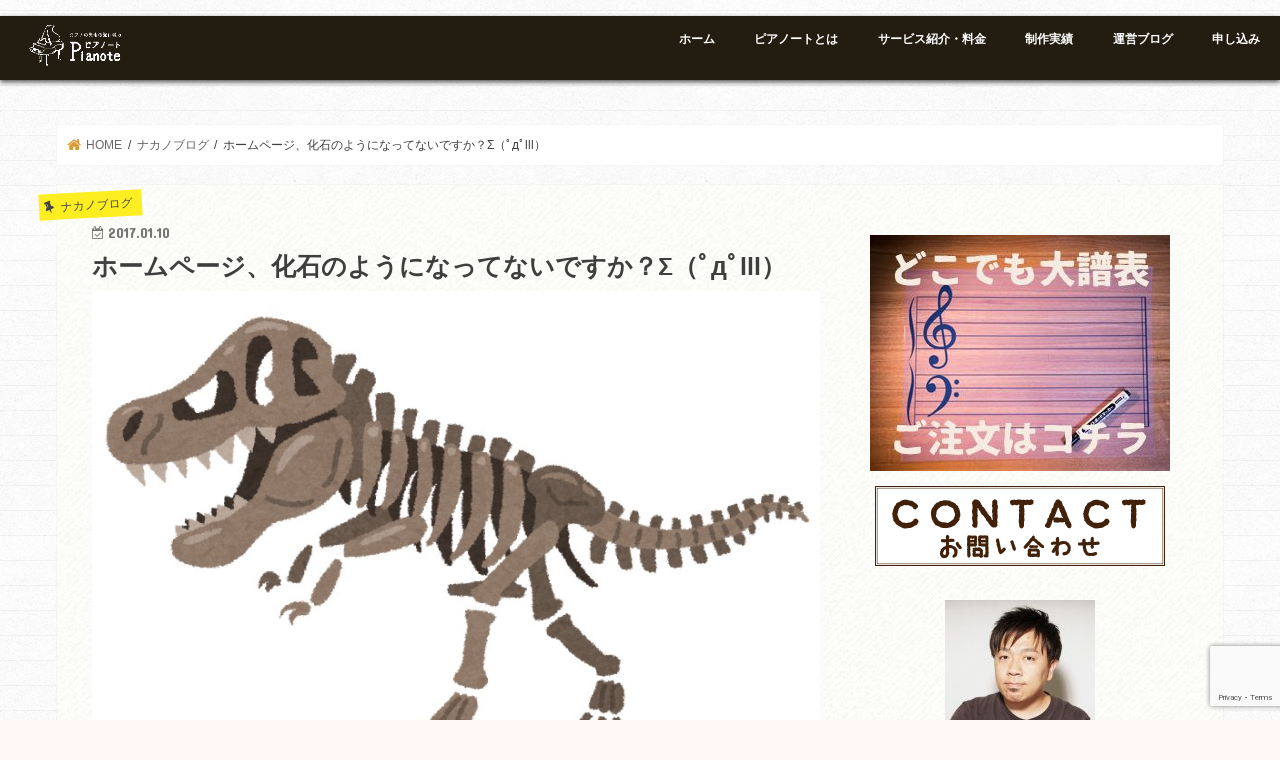

--- FILE ---
content_type: text/html; charset=UTF-8
request_url: https://pianote.jp/nakano1425
body_size: 23242
content:
<!doctype html>
  <head prefix="og: http://ogp.me/ns# fb: http://ogp.me/ns/fb# article: http://ogp.me/ns/article#">
<!--[if lt IE 7]><html dir="ltr" lang="ja" prefix="og: https://ogp.me/ns#" class="no-js lt-ie9 lt-ie8 lt-ie7"><![endif]-->
<!--[if (IE 7)&!(IEMobile)]><html dir="ltr" lang="ja" prefix="og: https://ogp.me/ns#" class="no-js lt-ie9 lt-ie8"><![endif]-->
<!--[if (IE 8)&!(IEMobile)]><html dir="ltr" lang="ja" prefix="og: https://ogp.me/ns#" class="no-js lt-ie9"><![endif]-->
<!--[if gt IE 8]><!--> <html dir="ltr" lang="ja" prefix="og: https://ogp.me/ns#" class="no-js"><!--<![endif]-->

<head>
<meta charset="utf-8">
<meta http-equiv="X-UA-Compatible" content="IE=edge">

<meta name="HandheldFriendly" content="True">
<meta name="MobileOptimized" content="320">
<meta name="viewport" content="width=device-width, initial-scale=1"/>

<link rel="apple-touch-icon" href="http://pianote.jp/wp-content/uploads/2017/01/logo150.png">
<link rel="pingback" href="https://pianote.jp/xmlrpc.php">

<!--[if IE]>
<![endif]-->
<!--[if lt IE 9]>
<script src="//html5shiv.googlecode.com/svn/trunk/html5.js"></script>
<script src="//css3-mediaqueries-js.googlecode.com/svn/trunk/css3-mediaqueries.js"></script>
<![endif]-->



	<style>img:is([sizes="auto" i], [sizes^="auto," i]) { contain-intrinsic-size: 3000px 1500px }</style>
	
		<!-- All in One SEO 4.6.2 - aioseo.com -->
		<title>ホームページ、化石のようになってないですか？Σ（ﾟдﾟlll） | ピアノ教室のホームページ作成｜ピアノートはピアノ教室のホームページでの生徒募集をサポートします。</title>
		<meta name="robots" content="max-image-preview:large" />
		<link rel="canonical" href="https://pianote.jp/nakano1425" />
		<meta name="generator" content="All in One SEO (AIOSEO) 4.6.2" />
		<meta property="og:locale" content="ja_JP" />
		<meta property="og:site_name" content="ピアノ教室のホームページ作成｜ピアノートはピアノ教室のホームページでの生徒募集をサポートします。 | ピアノ教室の運営をサポートする会社です。" />
		<meta property="og:type" content="article" />
		<meta property="og:title" content="ホームページ、化石のようになってないですか？Σ（ﾟдﾟlll） | ピアノ教室のホームページ作成｜ピアノートはピアノ教室のホームページでの生徒募集をサポートします。" />
		<meta property="og:url" content="https://pianote.jp/nakano1425" />
		<meta property="article:published_time" content="2017-01-10T12:15:51+00:00" />
		<meta property="article:modified_time" content="2017-02-11T17:34:12+00:00" />
		<meta name="twitter:card" content="summary" />
		<meta name="twitter:title" content="ホームページ、化石のようになってないですか？Σ（ﾟдﾟlll） | ピアノ教室のホームページ作成｜ピアノートはピアノ教室のホームページでの生徒募集をサポートします。" />
		<meta name="google" content="nositelinkssearchbox" />
		<script type="application/ld+json" class="aioseo-schema">
			{"@context":"https:\/\/schema.org","@graph":[{"@type":"Article","@id":"https:\/\/pianote.jp\/nakano1425#article","name":"\u30db\u30fc\u30e0\u30da\u30fc\u30b8\u3001\u5316\u77f3\u306e\u3088\u3046\u306b\u306a\u3063\u3066\u306a\u3044\u3067\u3059\u304b\uff1f\u03a3\uff08\uff9f\u0434\uff9flll\uff09 | \u30d4\u30a2\u30ce\u6559\u5ba4\u306e\u30db\u30fc\u30e0\u30da\u30fc\u30b8\u4f5c\u6210\uff5c\u30d4\u30a2\u30ce\u30fc\u30c8\u306f\u30d4\u30a2\u30ce\u6559\u5ba4\u306e\u30db\u30fc\u30e0\u30da\u30fc\u30b8\u3067\u306e\u751f\u5f92\u52df\u96c6\u3092\u30b5\u30dd\u30fc\u30c8\u3057\u307e\u3059\u3002","headline":"\u30db\u30fc\u30e0\u30da\u30fc\u30b8\u3001\u5316\u77f3\u306e\u3088\u3046\u306b\u306a\u3063\u3066\u306a\u3044\u3067\u3059\u304b\uff1f\u03a3\uff08\uff9f\u0434\uff9flll\uff09","author":{"@id":"https:\/\/pianote.jp\/author\/nakano#author"},"publisher":{"@id":"https:\/\/pianote.jp\/#organization"},"image":{"@type":"ImageObject","url":"https:\/\/pianote.jp\/wp-content\/uploads\/2017\/01\/img_2679-1.jpg","width":800,"height":544},"datePublished":"2017-01-10T21:15:51+09:00","dateModified":"2017-02-12T02:34:12+09:00","inLanguage":"ja","mainEntityOfPage":{"@id":"https:\/\/pianote.jp\/nakano1425#webpage"},"isPartOf":{"@id":"https:\/\/pianote.jp\/nakano1425#webpage"},"articleSection":"\u30ca\u30ab\u30ce\u30d6\u30ed\u30b0"},{"@type":"BreadcrumbList","@id":"https:\/\/pianote.jp\/nakano1425#breadcrumblist","itemListElement":[{"@type":"ListItem","@id":"https:\/\/pianote.jp\/#listItem","position":1,"name":"\u5bb6"}]},{"@type":"Organization","@id":"https:\/\/pianote.jp\/#organization","name":"\u30d4\u30a2\u30ce\u30fc\u30c8","url":"https:\/\/pianote.jp\/","logo":{"@type":"ImageObject","url":"https:\/\/pianote.jp\/wp-content\/uploads\/2017\/01\/logo200.png","@id":"https:\/\/pianote.jp\/nakano1425\/#organizationLogo","width":200,"height":144},"image":{"@id":"https:\/\/pianote.jp\/nakano1425\/#organizationLogo"},"contactPoint":{"@type":"ContactPoint","telephone":"+81936002770","contactType":"none"}},{"@type":"Person","@id":"https:\/\/pianote.jp\/author\/nakano#author","url":"https:\/\/pianote.jp\/author\/nakano","name":"\u4e8b\u52d9\uff1a\u30ca\u30ab\u30ce","image":{"@type":"ImageObject","@id":"https:\/\/pianote.jp\/nakano1425#authorImage","url":"https:\/\/secure.gravatar.com\/avatar\/d3e383104b69cd2fd2f3b655bf1b4d5c6594e6102b65b4544c599dfb1d3532d6?s=96&d=mm&r=g","width":96,"height":96,"caption":"\u4e8b\u52d9\uff1a\u30ca\u30ab\u30ce"}},{"@type":"WebPage","@id":"https:\/\/pianote.jp\/nakano1425#webpage","url":"https:\/\/pianote.jp\/nakano1425","name":"\u30db\u30fc\u30e0\u30da\u30fc\u30b8\u3001\u5316\u77f3\u306e\u3088\u3046\u306b\u306a\u3063\u3066\u306a\u3044\u3067\u3059\u304b\uff1f\u03a3\uff08\uff9f\u0434\uff9flll\uff09 | \u30d4\u30a2\u30ce\u6559\u5ba4\u306e\u30db\u30fc\u30e0\u30da\u30fc\u30b8\u4f5c\u6210\uff5c\u30d4\u30a2\u30ce\u30fc\u30c8\u306f\u30d4\u30a2\u30ce\u6559\u5ba4\u306e\u30db\u30fc\u30e0\u30da\u30fc\u30b8\u3067\u306e\u751f\u5f92\u52df\u96c6\u3092\u30b5\u30dd\u30fc\u30c8\u3057\u307e\u3059\u3002","inLanguage":"ja","isPartOf":{"@id":"https:\/\/pianote.jp\/#website"},"breadcrumb":{"@id":"https:\/\/pianote.jp\/nakano1425#breadcrumblist"},"author":{"@id":"https:\/\/pianote.jp\/author\/nakano#author"},"creator":{"@id":"https:\/\/pianote.jp\/author\/nakano#author"},"image":{"@type":"ImageObject","url":"https:\/\/pianote.jp\/wp-content\/uploads\/2017\/01\/img_2679-1.jpg","@id":"https:\/\/pianote.jp\/nakano1425\/#mainImage","width":800,"height":544},"primaryImageOfPage":{"@id":"https:\/\/pianote.jp\/nakano1425#mainImage"},"datePublished":"2017-01-10T21:15:51+09:00","dateModified":"2017-02-12T02:34:12+09:00"},{"@type":"WebSite","@id":"https:\/\/pianote.jp\/#website","url":"https:\/\/pianote.jp\/","name":"\u30d4\u30a2\u30ce\u6559\u5ba4\u306e\u30db\u30fc\u30e0\u30da\u30fc\u30b8\u4f5c\u6210\uff5c\u30d4\u30a2\u30ce\u30fc\u30c8\u306f\u30d4\u30a2\u30ce\u6559\u5ba4\u306e\u30db\u30fc\u30e0\u30da\u30fc\u30b8\u3067\u306e\u751f\u5f92\u52df\u96c6\u3092\u30b5\u30dd\u30fc\u30c8\u3057\u307e\u3059\u3002","description":"\u30d4\u30a2\u30ce\u6559\u5ba4\u306e\u904b\u55b6\u3092\u30b5\u30dd\u30fc\u30c8\u3059\u308b\u4f1a\u793e\u3067\u3059\u3002","inLanguage":"ja","publisher":{"@id":"https:\/\/pianote.jp\/#organization"}}]}
		</script>
		<!-- All in One SEO -->

<meta name="dlm-version" content="5.0.26"><link rel='dns-prefetch' href='//ajax.googleapis.com' />
<link rel='dns-prefetch' href='//stats.wp.com' />
<link rel='dns-prefetch' href='//fonts.googleapis.com' />
<link rel='dns-prefetch' href='//maxcdn.bootstrapcdn.com' />
<link rel="alternate" type="application/rss+xml" title="ピアノ教室のホームページ作成｜ピアノートはピアノ教室のホームページでの生徒募集をサポートします。 &raquo; フィード" href="https://pianote.jp/feed" />
<link rel="alternate" type="application/rss+xml" title="ピアノ教室のホームページ作成｜ピアノートはピアノ教室のホームページでの生徒募集をサポートします。 &raquo; コメントフィード" href="https://pianote.jp/comments/feed" />
<script type="text/javascript">
/* <![CDATA[ */
window._wpemojiSettings = {"baseUrl":"https:\/\/s.w.org\/images\/core\/emoji\/16.0.1\/72x72\/","ext":".png","svgUrl":"https:\/\/s.w.org\/images\/core\/emoji\/16.0.1\/svg\/","svgExt":".svg","source":{"concatemoji":"https:\/\/pianote.jp\/wp-includes\/js\/wp-emoji-release.min.js"}};
/*! This file is auto-generated */
!function(s,n){var o,i,e;function c(e){try{var t={supportTests:e,timestamp:(new Date).valueOf()};sessionStorage.setItem(o,JSON.stringify(t))}catch(e){}}function p(e,t,n){e.clearRect(0,0,e.canvas.width,e.canvas.height),e.fillText(t,0,0);var t=new Uint32Array(e.getImageData(0,0,e.canvas.width,e.canvas.height).data),a=(e.clearRect(0,0,e.canvas.width,e.canvas.height),e.fillText(n,0,0),new Uint32Array(e.getImageData(0,0,e.canvas.width,e.canvas.height).data));return t.every(function(e,t){return e===a[t]})}function u(e,t){e.clearRect(0,0,e.canvas.width,e.canvas.height),e.fillText(t,0,0);for(var n=e.getImageData(16,16,1,1),a=0;a<n.data.length;a++)if(0!==n.data[a])return!1;return!0}function f(e,t,n,a){switch(t){case"flag":return n(e,"\ud83c\udff3\ufe0f\u200d\u26a7\ufe0f","\ud83c\udff3\ufe0f\u200b\u26a7\ufe0f")?!1:!n(e,"\ud83c\udde8\ud83c\uddf6","\ud83c\udde8\u200b\ud83c\uddf6")&&!n(e,"\ud83c\udff4\udb40\udc67\udb40\udc62\udb40\udc65\udb40\udc6e\udb40\udc67\udb40\udc7f","\ud83c\udff4\u200b\udb40\udc67\u200b\udb40\udc62\u200b\udb40\udc65\u200b\udb40\udc6e\u200b\udb40\udc67\u200b\udb40\udc7f");case"emoji":return!a(e,"\ud83e\udedf")}return!1}function g(e,t,n,a){var r="undefined"!=typeof WorkerGlobalScope&&self instanceof WorkerGlobalScope?new OffscreenCanvas(300,150):s.createElement("canvas"),o=r.getContext("2d",{willReadFrequently:!0}),i=(o.textBaseline="top",o.font="600 32px Arial",{});return e.forEach(function(e){i[e]=t(o,e,n,a)}),i}function t(e){var t=s.createElement("script");t.src=e,t.defer=!0,s.head.appendChild(t)}"undefined"!=typeof Promise&&(o="wpEmojiSettingsSupports",i=["flag","emoji"],n.supports={everything:!0,everythingExceptFlag:!0},e=new Promise(function(e){s.addEventListener("DOMContentLoaded",e,{once:!0})}),new Promise(function(t){var n=function(){try{var e=JSON.parse(sessionStorage.getItem(o));if("object"==typeof e&&"number"==typeof e.timestamp&&(new Date).valueOf()<e.timestamp+604800&&"object"==typeof e.supportTests)return e.supportTests}catch(e){}return null}();if(!n){if("undefined"!=typeof Worker&&"undefined"!=typeof OffscreenCanvas&&"undefined"!=typeof URL&&URL.createObjectURL&&"undefined"!=typeof Blob)try{var e="postMessage("+g.toString()+"("+[JSON.stringify(i),f.toString(),p.toString(),u.toString()].join(",")+"));",a=new Blob([e],{type:"text/javascript"}),r=new Worker(URL.createObjectURL(a),{name:"wpTestEmojiSupports"});return void(r.onmessage=function(e){c(n=e.data),r.terminate(),t(n)})}catch(e){}c(n=g(i,f,p,u))}t(n)}).then(function(e){for(var t in e)n.supports[t]=e[t],n.supports.everything=n.supports.everything&&n.supports[t],"flag"!==t&&(n.supports.everythingExceptFlag=n.supports.everythingExceptFlag&&n.supports[t]);n.supports.everythingExceptFlag=n.supports.everythingExceptFlag&&!n.supports.flag,n.DOMReady=!1,n.readyCallback=function(){n.DOMReady=!0}}).then(function(){return e}).then(function(){var e;n.supports.everything||(n.readyCallback(),(e=n.source||{}).concatemoji?t(e.concatemoji):e.wpemoji&&e.twemoji&&(t(e.twemoji),t(e.wpemoji)))}))}((window,document),window._wpemojiSettings);
/* ]]> */
</script>
<style id='wp-emoji-styles-inline-css' type='text/css'>

	img.wp-smiley, img.emoji {
		display: inline !important;
		border: none !important;
		box-shadow: none !important;
		height: 1em !important;
		width: 1em !important;
		margin: 0 0.07em !important;
		vertical-align: -0.1em !important;
		background: none !important;
		padding: 0 !important;
	}
</style>
<link rel='stylesheet' id='wp-block-library-css' href='https://pianote.jp/wp-includes/css/dist/block-library/style.min.css' type='text/css' media='all' />
<style id='wp-block-library-inline-css' type='text/css'>
.has-text-align-justify{text-align:justify;}
</style>
<style id='classic-theme-styles-inline-css' type='text/css'>
/*! This file is auto-generated */
.wp-block-button__link{color:#fff;background-color:#32373c;border-radius:9999px;box-shadow:none;text-decoration:none;padding:calc(.667em + 2px) calc(1.333em + 2px);font-size:1.125em}.wp-block-file__button{background:#32373c;color:#fff;text-decoration:none}
</style>
<link rel='stylesheet' id='mediaelement-css' href='https://pianote.jp/wp-includes/js/mediaelement/mediaelementplayer-legacy.min.css' type='text/css' media='all' />
<link rel='stylesheet' id='wp-mediaelement-css' href='https://pianote.jp/wp-includes/js/mediaelement/wp-mediaelement.min.css' type='text/css' media='all' />
<style id='jetpack-sharing-buttons-style-inline-css' type='text/css'>
.jetpack-sharing-buttons__services-list{display:flex;flex-direction:row;flex-wrap:wrap;gap:0;list-style-type:none;margin:5px;padding:0}.jetpack-sharing-buttons__services-list.has-small-icon-size{font-size:12px}.jetpack-sharing-buttons__services-list.has-normal-icon-size{font-size:16px}.jetpack-sharing-buttons__services-list.has-large-icon-size{font-size:24px}.jetpack-sharing-buttons__services-list.has-huge-icon-size{font-size:36px}@media print{.jetpack-sharing-buttons__services-list{display:none!important}}.editor-styles-wrapper .wp-block-jetpack-sharing-buttons{gap:0;padding-inline-start:0}ul.jetpack-sharing-buttons__services-list.has-background{padding:1.25em 2.375em}
</style>
<style id='global-styles-inline-css' type='text/css'>
:root{--wp--preset--aspect-ratio--square: 1;--wp--preset--aspect-ratio--4-3: 4/3;--wp--preset--aspect-ratio--3-4: 3/4;--wp--preset--aspect-ratio--3-2: 3/2;--wp--preset--aspect-ratio--2-3: 2/3;--wp--preset--aspect-ratio--16-9: 16/9;--wp--preset--aspect-ratio--9-16: 9/16;--wp--preset--color--black: #000000;--wp--preset--color--cyan-bluish-gray: #abb8c3;--wp--preset--color--white: #ffffff;--wp--preset--color--pale-pink: #f78da7;--wp--preset--color--vivid-red: #cf2e2e;--wp--preset--color--luminous-vivid-orange: #ff6900;--wp--preset--color--luminous-vivid-amber: #fcb900;--wp--preset--color--light-green-cyan: #7bdcb5;--wp--preset--color--vivid-green-cyan: #00d084;--wp--preset--color--pale-cyan-blue: #8ed1fc;--wp--preset--color--vivid-cyan-blue: #0693e3;--wp--preset--color--vivid-purple: #9b51e0;--wp--preset--gradient--vivid-cyan-blue-to-vivid-purple: linear-gradient(135deg,rgba(6,147,227,1) 0%,rgb(155,81,224) 100%);--wp--preset--gradient--light-green-cyan-to-vivid-green-cyan: linear-gradient(135deg,rgb(122,220,180) 0%,rgb(0,208,130) 100%);--wp--preset--gradient--luminous-vivid-amber-to-luminous-vivid-orange: linear-gradient(135deg,rgba(252,185,0,1) 0%,rgba(255,105,0,1) 100%);--wp--preset--gradient--luminous-vivid-orange-to-vivid-red: linear-gradient(135deg,rgba(255,105,0,1) 0%,rgb(207,46,46) 100%);--wp--preset--gradient--very-light-gray-to-cyan-bluish-gray: linear-gradient(135deg,rgb(238,238,238) 0%,rgb(169,184,195) 100%);--wp--preset--gradient--cool-to-warm-spectrum: linear-gradient(135deg,rgb(74,234,220) 0%,rgb(151,120,209) 20%,rgb(207,42,186) 40%,rgb(238,44,130) 60%,rgb(251,105,98) 80%,rgb(254,248,76) 100%);--wp--preset--gradient--blush-light-purple: linear-gradient(135deg,rgb(255,206,236) 0%,rgb(152,150,240) 100%);--wp--preset--gradient--blush-bordeaux: linear-gradient(135deg,rgb(254,205,165) 0%,rgb(254,45,45) 50%,rgb(107,0,62) 100%);--wp--preset--gradient--luminous-dusk: linear-gradient(135deg,rgb(255,203,112) 0%,rgb(199,81,192) 50%,rgb(65,88,208) 100%);--wp--preset--gradient--pale-ocean: linear-gradient(135deg,rgb(255,245,203) 0%,rgb(182,227,212) 50%,rgb(51,167,181) 100%);--wp--preset--gradient--electric-grass: linear-gradient(135deg,rgb(202,248,128) 0%,rgb(113,206,126) 100%);--wp--preset--gradient--midnight: linear-gradient(135deg,rgb(2,3,129) 0%,rgb(40,116,252) 100%);--wp--preset--font-size--small: 13px;--wp--preset--font-size--medium: 20px;--wp--preset--font-size--large: 36px;--wp--preset--font-size--x-large: 42px;--wp--preset--spacing--20: 0.44rem;--wp--preset--spacing--30: 0.67rem;--wp--preset--spacing--40: 1rem;--wp--preset--spacing--50: 1.5rem;--wp--preset--spacing--60: 2.25rem;--wp--preset--spacing--70: 3.38rem;--wp--preset--spacing--80: 5.06rem;--wp--preset--shadow--natural: 6px 6px 9px rgba(0, 0, 0, 0.2);--wp--preset--shadow--deep: 12px 12px 50px rgba(0, 0, 0, 0.4);--wp--preset--shadow--sharp: 6px 6px 0px rgba(0, 0, 0, 0.2);--wp--preset--shadow--outlined: 6px 6px 0px -3px rgba(255, 255, 255, 1), 6px 6px rgba(0, 0, 0, 1);--wp--preset--shadow--crisp: 6px 6px 0px rgba(0, 0, 0, 1);}:where(.is-layout-flex){gap: 0.5em;}:where(.is-layout-grid){gap: 0.5em;}body .is-layout-flex{display: flex;}.is-layout-flex{flex-wrap: wrap;align-items: center;}.is-layout-flex > :is(*, div){margin: 0;}body .is-layout-grid{display: grid;}.is-layout-grid > :is(*, div){margin: 0;}:where(.wp-block-columns.is-layout-flex){gap: 2em;}:where(.wp-block-columns.is-layout-grid){gap: 2em;}:where(.wp-block-post-template.is-layout-flex){gap: 1.25em;}:where(.wp-block-post-template.is-layout-grid){gap: 1.25em;}.has-black-color{color: var(--wp--preset--color--black) !important;}.has-cyan-bluish-gray-color{color: var(--wp--preset--color--cyan-bluish-gray) !important;}.has-white-color{color: var(--wp--preset--color--white) !important;}.has-pale-pink-color{color: var(--wp--preset--color--pale-pink) !important;}.has-vivid-red-color{color: var(--wp--preset--color--vivid-red) !important;}.has-luminous-vivid-orange-color{color: var(--wp--preset--color--luminous-vivid-orange) !important;}.has-luminous-vivid-amber-color{color: var(--wp--preset--color--luminous-vivid-amber) !important;}.has-light-green-cyan-color{color: var(--wp--preset--color--light-green-cyan) !important;}.has-vivid-green-cyan-color{color: var(--wp--preset--color--vivid-green-cyan) !important;}.has-pale-cyan-blue-color{color: var(--wp--preset--color--pale-cyan-blue) !important;}.has-vivid-cyan-blue-color{color: var(--wp--preset--color--vivid-cyan-blue) !important;}.has-vivid-purple-color{color: var(--wp--preset--color--vivid-purple) !important;}.has-black-background-color{background-color: var(--wp--preset--color--black) !important;}.has-cyan-bluish-gray-background-color{background-color: var(--wp--preset--color--cyan-bluish-gray) !important;}.has-white-background-color{background-color: var(--wp--preset--color--white) !important;}.has-pale-pink-background-color{background-color: var(--wp--preset--color--pale-pink) !important;}.has-vivid-red-background-color{background-color: var(--wp--preset--color--vivid-red) !important;}.has-luminous-vivid-orange-background-color{background-color: var(--wp--preset--color--luminous-vivid-orange) !important;}.has-luminous-vivid-amber-background-color{background-color: var(--wp--preset--color--luminous-vivid-amber) !important;}.has-light-green-cyan-background-color{background-color: var(--wp--preset--color--light-green-cyan) !important;}.has-vivid-green-cyan-background-color{background-color: var(--wp--preset--color--vivid-green-cyan) !important;}.has-pale-cyan-blue-background-color{background-color: var(--wp--preset--color--pale-cyan-blue) !important;}.has-vivid-cyan-blue-background-color{background-color: var(--wp--preset--color--vivid-cyan-blue) !important;}.has-vivid-purple-background-color{background-color: var(--wp--preset--color--vivid-purple) !important;}.has-black-border-color{border-color: var(--wp--preset--color--black) !important;}.has-cyan-bluish-gray-border-color{border-color: var(--wp--preset--color--cyan-bluish-gray) !important;}.has-white-border-color{border-color: var(--wp--preset--color--white) !important;}.has-pale-pink-border-color{border-color: var(--wp--preset--color--pale-pink) !important;}.has-vivid-red-border-color{border-color: var(--wp--preset--color--vivid-red) !important;}.has-luminous-vivid-orange-border-color{border-color: var(--wp--preset--color--luminous-vivid-orange) !important;}.has-luminous-vivid-amber-border-color{border-color: var(--wp--preset--color--luminous-vivid-amber) !important;}.has-light-green-cyan-border-color{border-color: var(--wp--preset--color--light-green-cyan) !important;}.has-vivid-green-cyan-border-color{border-color: var(--wp--preset--color--vivid-green-cyan) !important;}.has-pale-cyan-blue-border-color{border-color: var(--wp--preset--color--pale-cyan-blue) !important;}.has-vivid-cyan-blue-border-color{border-color: var(--wp--preset--color--vivid-cyan-blue) !important;}.has-vivid-purple-border-color{border-color: var(--wp--preset--color--vivid-purple) !important;}.has-vivid-cyan-blue-to-vivid-purple-gradient-background{background: var(--wp--preset--gradient--vivid-cyan-blue-to-vivid-purple) !important;}.has-light-green-cyan-to-vivid-green-cyan-gradient-background{background: var(--wp--preset--gradient--light-green-cyan-to-vivid-green-cyan) !important;}.has-luminous-vivid-amber-to-luminous-vivid-orange-gradient-background{background: var(--wp--preset--gradient--luminous-vivid-amber-to-luminous-vivid-orange) !important;}.has-luminous-vivid-orange-to-vivid-red-gradient-background{background: var(--wp--preset--gradient--luminous-vivid-orange-to-vivid-red) !important;}.has-very-light-gray-to-cyan-bluish-gray-gradient-background{background: var(--wp--preset--gradient--very-light-gray-to-cyan-bluish-gray) !important;}.has-cool-to-warm-spectrum-gradient-background{background: var(--wp--preset--gradient--cool-to-warm-spectrum) !important;}.has-blush-light-purple-gradient-background{background: var(--wp--preset--gradient--blush-light-purple) !important;}.has-blush-bordeaux-gradient-background{background: var(--wp--preset--gradient--blush-bordeaux) !important;}.has-luminous-dusk-gradient-background{background: var(--wp--preset--gradient--luminous-dusk) !important;}.has-pale-ocean-gradient-background{background: var(--wp--preset--gradient--pale-ocean) !important;}.has-electric-grass-gradient-background{background: var(--wp--preset--gradient--electric-grass) !important;}.has-midnight-gradient-background{background: var(--wp--preset--gradient--midnight) !important;}.has-small-font-size{font-size: var(--wp--preset--font-size--small) !important;}.has-medium-font-size{font-size: var(--wp--preset--font-size--medium) !important;}.has-large-font-size{font-size: var(--wp--preset--font-size--large) !important;}.has-x-large-font-size{font-size: var(--wp--preset--font-size--x-large) !important;}
:where(.wp-block-post-template.is-layout-flex){gap: 1.25em;}:where(.wp-block-post-template.is-layout-grid){gap: 1.25em;}
:where(.wp-block-columns.is-layout-flex){gap: 2em;}:where(.wp-block-columns.is-layout-grid){gap: 2em;}
:root :where(.wp-block-pullquote){font-size: 1.5em;line-height: 1.6;}
</style>
<link rel='stylesheet' id='contact-form-7-css' href='https://pianote.jp/wp-content/plugins/contact-form-7/includes/css/styles.css' type='text/css' media='all' />
<link rel='stylesheet' id='style-css' href='https://pianote.jp/wp-content/themes/jstork/style.css' type='text/css' media='all' />
<link rel='stylesheet' id='child-style-css' href='https://pianote.jp/wp-content/themes/jstork_custom/style.css' type='text/css' media='all' />
<link rel='stylesheet' id='slick-css' href='https://pianote.jp/wp-content/themes/jstork/library/css/slick.css' type='text/css' media='all' />
<link rel='stylesheet' id='shortcode-css' href='https://pianote.jp/wp-content/themes/jstork/library/css/shortcode.css' type='text/css' media='all' />
<link rel='stylesheet' id='gf_Concert-css' href='//fonts.googleapis.com/css?family=Concert+One' type='text/css' media='all' />
<link rel='stylesheet' id='gf_Lato-css' href='//fonts.googleapis.com/css?family=Lato' type='text/css' media='all' />
<link rel='stylesheet' id='fontawesome-css' href='//maxcdn.bootstrapcdn.com/font-awesome/4.7.0/css/font-awesome.min.css' type='text/css' media='all' />
<link rel='stylesheet' id='remodal-css' href='https://pianote.jp/wp-content/themes/jstork/library/css/remodal.css' type='text/css' media='all' />
<link rel='stylesheet' id='animate-css' href='https://pianote.jp/wp-content/themes/jstork/library/css/animate.min.css' type='text/css' media='all' />
<link rel='stylesheet' id='popup-maker-site-css' href='//pianote.jp/wp-content/uploads/pum/pum-site-styles.css?generated=1715054313' type='text/css' media='all' />
<link rel='stylesheet' id='jetpack_css-css' href='https://pianote.jp/wp-content/plugins/jetpack/css/jetpack.css' type='text/css' media='all' />
<link rel='stylesheet' id='quick_chat_style_sheet-css' href='https://pianote.jp/wp-content/plugins/quick-chat/css/quick-chat.css' type='text/css' media='all' />
<!--[if lt IE 8]>
<link rel='stylesheet' id='quick_chat_ie_style_sheet-css' href='https://pianote.jp/wp-content/plugins/quick-chat/css/quick-chat-ie.css' type='text/css' media='all' />
<![endif]-->
<script type="text/javascript" src="//ajax.googleapis.com/ajax/libs/jquery/1.12.4/jquery.min.js" id="jquery-js"></script>
<link rel="https://api.w.org/" href="https://pianote.jp/wp-json/" /><link rel="alternate" title="JSON" type="application/json" href="https://pianote.jp/wp-json/wp/v2/posts/1425" /><link rel="EditURI" type="application/rsd+xml" title="RSD" href="https://pianote.jp/xmlrpc.php?rsd" />

<link rel='shortlink' href='https://pianote.jp/?p=1425' />
<link rel="alternate" title="oEmbed (JSON)" type="application/json+oembed" href="https://pianote.jp/wp-json/oembed/1.0/embed?url=https%3A%2F%2Fpianote.jp%2Fnakano1425" />
<link rel="alternate" title="oEmbed (XML)" type="text/xml+oembed" href="https://pianote.jp/wp-json/oembed/1.0/embed?url=https%3A%2F%2Fpianote.jp%2Fnakano1425&#038;format=xml" />
	<style>img#wpstats{display:none}</style>
		<style type="text/css">
body{color: #3E3E3E;}
a, #breadcrumb li.bc_homelink a::before, .authorbox .author_sns li a::before{color: #dd9933;}
a:hover{color: #E69B9B;}
.article-footer .post-categories li a,.article-footer .tags a,.accordionBtn{  background: #dd9933;  border-color: #dd9933;}
.article-footer .tags a{color:#dd9933; background: none;}
.article-footer .post-categories li a:hover,.article-footer .tags a:hover,.accordionBtn.active{ background:#E69B9B;  border-color:#E69B9B;}
input[type="text"],input[type="password"],input[type="datetime"],input[type="datetime-local"],input[type="date"],input[type="month"],input[type="time"],input[type="week"],input[type="number"],input[type="email"],input[type="url"],input[type="search"],input[type="tel"],input[type="color"],select,textarea,.field { background-color: #ffffff;}
.header{color: #4f4000;}
.bgfull .header,.header.bg,.header #inner-header,.menu-sp{background: #231c11;}
#logo a{color: #eeee22;}
#g_nav .nav li a,.nav_btn,.menu-sp a,.menu-sp a,.menu-sp > ul:after{color: #ffffff;}
#logo a:hover,#g_nav .nav li a:hover,.nav_btn:hover{color:#dd9933;}
@media only screen and (min-width: 768px) {
.nav > li > a:after{background: #dd9933;}
.nav ul {background: #666666;}
#g_nav .nav li ul.sub-menu li a{color: #f7f7f7;}
}
@media only screen and (max-width: 1165px) {
.site_description{background: #231c11; color: #4f4000;}
}
#inner-content, #breadcrumb, .entry-content blockquote:before, .entry-content blockquote:after{background: #ffffff}
.top-post-list .post-list:before{background: #dd9933;}
.widget li a:after{color: #dd9933;}
.entry-content h2,.widgettitle,.accordion::before{background: #dd9933; color: #ffffff;}
.entry-content h3{border-color: #dd9933;}
.h_boader .entry-content h2{border-color: #dd9933; color: #3E3E3E;}
.h_balloon .entry-content h2:after{border-top-color: #dd9933;}
.entry-content ul li:before{ background: #dd9933;}
.entry-content ol li:before{ background: #dd9933;}
.post-list-card .post-list .eyecatch .cat-name,.top-post-list .post-list .eyecatch .cat-name,.byline .cat-name,.single .authorbox .author-newpost li .cat-name,.related-box li .cat-name,.carouselwrap .cat-name,.eyecatch .cat-name{background: #fcee21; color:  #444444;}
ul.wpp-list li a:before{background: #dd9933; color: #ffffff;}
.readmore a{border:1px solid #dd9933;color:#dd9933;}
.readmore a:hover{background:#dd9933;color:#fff;}
.btn-wrap a{background: #dd9933;border: 1px solid #dd9933;}
.btn-wrap a:hover{background: #E69B9B;border-color: #E69B9B;}
.btn-wrap.simple a{border:1px solid #dd9933;color:#dd9933;}
.btn-wrap.simple a:hover{background:#dd9933;}
.blue-btn, .comment-reply-link, #submit { background-color: #dd9933; }
.blue-btn:hover, .comment-reply-link:hover, #submit:hover, .blue-btn:focus, .comment-reply-link:focus, #submit:focus {background-color: #E69B9B; }
#sidebar1{color: #444444;}
.widget:not(.widget_text) a{color:#666666;}
.widget:not(.widget_text) a:hover{color:#999999;}
.bgfull #footer-top,#footer-top .inner,.cta-inner{background-color: #666666; color: #CACACA;}
.footer a,#footer-top a{color: #f7f7f7;}
#footer-top .widgettitle{color: #CACACA;}
.bgfull .footer,.footer.bg,.footer .inner {background-color: #666666;color: #CACACA;}
.footer-links li a:before{ color: #231c11;}
.pagination a, .pagination span,.page-links a{border-color: #dd9933; color: #dd9933;}
.pagination .current,.pagination .current:hover,.page-links ul > li > span{background-color: #dd9933; border-color: #dd9933;}
.pagination a:hover, .pagination a:focus,.page-links a:hover, .page-links a:focus{background-color: #dd9933; color: #fff;}
</style>
<style type="text/css" id="custom-background-css">
body.custom-background { background-color: #fff8f4; background-image: url("https://pianote.jp/wp-content/uploads/2018/12/linedpaper.png"); background-position: left top; background-size: auto; background-repeat: repeat; background-attachment: scroll; }
</style>
	<link rel="icon" href="https://pianote.jp/wp-content/uploads/2016/02/cropped-rogo-1-32x32.jpg" sizes="32x32" />
<link rel="icon" href="https://pianote.jp/wp-content/uploads/2016/02/cropped-rogo-1-192x192.jpg" sizes="192x192" />
<link rel="apple-touch-icon" href="https://pianote.jp/wp-content/uploads/2016/02/cropped-rogo-1-180x180.jpg" />
<meta name="msapplication-TileImage" content="https://pianote.jp/wp-content/uploads/2016/02/cropped-rogo-1-270x270.jpg" />
		<style type="text/css" id="wp-custom-css">
			.entry-content em{
	background:linear-gradient(transparent 70%, #ffff00 70%);
	font-weight: bold;
	font-style: normal;
}		</style>
		<meta name="google-site-verification" content="iTN4gifIMyVsOriKjsOIMKbfNZ9iOEJa1NBkLusqvDA" />
<!-- Global site tag (gtag.js) - Google Analytics -->
<script async src="https://www.googletagmanager.com/gtag/js?id=UA-48150003-22"></script>
<script>
  window.dataLayer = window.dataLayer || [];
  function gtag(){dataLayer.push(arguments);}
  gtag('js', new Date());

  gtag('config', 'UA-48150003-22');
</script>
<meta property='og:locale' content='ja_JP'>
<meta property='fb:app_id' content='131130637556543'>
<meta property='og:site_name' content='ピアノ教室のホームページ作成｜ピアノートはピアノ教室のホームページでの生徒募集をサポートします。'>
<meta property="og:title" content="ホームページ、化石のようになってないですか？Σ（ﾟдﾟlll）">
<meta property="og:description" content="こんばんは〜。 平日限定・暇つぶしブログ担当のナカノです(^-^) 先週末からの３連休の間に、ピアノートのホームページがリニューアルされました٩(๑❛ᴗ❛๑)۶ ご覧いただけましたでしょうか？ まだの">
<meta property="og:url" content="https://pianote.jp/nakano1425">
<meta property="og:type" content="article">
<meta property="article:publisher" content="https://www.facebook.com/pianotepage">
<meta property="og:image" content="https://pianote.jp/wp-content/uploads/2017/01/img_2679-1.jpg">
<meta name="twitter:card" content="summary_large_image">
<meta name="twitter:site" content="@pianote_staff">
<meta name="google-site-verification" content="iTN4gifIMyVsOriKjsOIMKbfNZ9iOEJa1NBkLusqvDA" />
</head>

<body class="wp-singular post-template-default single single-post postid-1425 single-format-standard custom-background wp-theme-jstork wp-child-theme-jstork_custom bg pannavi_on h_default sidebarright undo_off">
<div id="container" class="h_default  ">

<header class="header animated fadeIn bg headerleft" role="banner">
<div id="inner-header" class="wrap cf">
<div id="logo" class="gf ">
<p class="h1 img"><a href="https://pianote.jp"><img src="https://pianote.jp/wp-content/uploads/2017/12/logo.png" alt="ピアノ教室のホームページ作成｜ピアノートはピアノ教室のホームページでの生徒募集をサポートします。"></a></p>
</div>

<nav id="g_nav" role="navigation">

<ul id="menu-header" class="nav top-nav cf"><li id="menu-item-2327" class="menu-item menu-item-type-custom menu-item-object-custom menu-item-home menu-item-2327"><a href="https://pianote.jp/">ホーム</a></li>
<li id="menu-item-2330" class="menu-item menu-item-type-post_type menu-item-object-page menu-item-2330"><a href="https://pianote.jp/infomation">ピアノートとは</a></li>
<li id="menu-item-2329" class="menu-item menu-item-type-post_type menu-item-object-page menu-item-2329"><a href="https://pianote.jp/service">サービス紹介・料金</a></li>
<li id="menu-item-2332" class="menu-item menu-item-type-post_type menu-item-object-page menu-item-2332"><a href="https://pianote.jp/zisseki">制作実績</a></li>
<li id="menu-item-2487" class="menu-item menu-item-type-taxonomy menu-item-object-category menu-item-2487"><a href="https://pianote.jp/category/kakuda">運営ブログ</a></li>
<li id="menu-item-2502" class="popmake-2500 menu-item menu-item-type-custom menu-item-object-custom menu-item-2502"><a href="#">申し込み</a></li>
</ul></nav>

<a href="#spnavi" data-remodal-target="spnavi" class="nav_btn"><span class="text gf">menu</span></a>


</div>
</header>


<div class="remodal" data-remodal-id="spnavi" data-remodal-options="hashTracking:false">
<button data-remodal-action="close" class="remodal-close"><span class="text gf">CLOSE</span></button>
<ul id="menu-header-1" class="sp_g_nav nav top-nav cf"><li class="menu-item menu-item-type-custom menu-item-object-custom menu-item-home menu-item-2327"><a href="https://pianote.jp/">ホーム</a></li>
<li class="menu-item menu-item-type-post_type menu-item-object-page menu-item-2330"><a href="https://pianote.jp/infomation">ピアノートとは</a></li>
<li class="menu-item menu-item-type-post_type menu-item-object-page menu-item-2329"><a href="https://pianote.jp/service">サービス紹介・料金</a></li>
<li class="menu-item menu-item-type-post_type menu-item-object-page menu-item-2332"><a href="https://pianote.jp/zisseki">制作実績</a></li>
<li class="menu-item menu-item-type-taxonomy menu-item-object-category menu-item-2487"><a href="https://pianote.jp/category/kakuda">運営ブログ</a></li>
<li class="popmake-2500 menu-item menu-item-type-custom menu-item-object-custom menu-item-2502"><a href="#">申し込み</a></li>
</ul><button data-remodal-action="close" class="remodal-close"><span class="text gf">CLOSE</span></button>
</div>











<div id="breadcrumb" class="breadcrumb inner wrap cf"><ul itemscope itemtype="http://schema.org/BreadcrumbList"><li itemprop="itemListElement" itemscope itemtype="http://schema.org/ListItem" class="bc_homelink"><a itemprop="item" href="https://pianote.jp/"><span itemprop="name"> HOME</span></a><meta itemprop="position" content="1" /></li><li itemprop="itemListElement" itemscope itemtype="http://schema.org/ListItem"><a itemprop="item" href="https://pianote.jp/category/nakano"><span itemprop="name">ナカノブログ</span></a><meta itemprop="position" content="2" /></li><li itemprop="itemListElement" itemscope itemtype="http://schema.org/ListItem" class="bc_posttitle"><span itemprop="name">ホームページ、化石のようになってないですか？Σ（ﾟдﾟlll）</span><meta itemprop="position" content="3" /></li></ul></div>
<div id="content">
<div id="inner-content" class="wrap cf">

<main id="main" class="m-all t-all d-5of7 cf" role="main">
<article id="post-1425" class="post-1425 post type-post status-publish format-standard has-post-thumbnail hentry category-nakano article cf" role="article">
<header class="article-header entry-header">
<p class="byline entry-meta vcard cf">
<span class="cat-name cat-id-4">ナカノブログ</span><time class="date gf entry-date updated">2017.01.10</time>
<time class="date gf entry-date undo updated" datetime="2017-02-12">2017.02.12</time>
<span class="writer name author"><span class="fn">事務：ナカノ</span></span>
</p>

<h1 class="entry-title single-title" itemprop="headline" rel="bookmark">ホームページ、化石のようになってないですか？Σ（ﾟдﾟlll）</h1>

<figure class="eyecatch">
<img width="800" height="544" src="https://pianote.jp/wp-content/uploads/2017/01/img_2679-1.jpg" class="attachment-post-thumbnail size-post-thumbnail wp-post-image" alt="" decoding="async" fetchpriority="high" srcset="https://pianote.jp/wp-content/uploads/2017/01/img_2679-1.jpg 800w, https://pianote.jp/wp-content/uploads/2017/01/img_2679-1-300x204.jpg 300w, https://pianote.jp/wp-content/uploads/2017/01/img_2679-1-768x522.jpg 768w, https://pianote.jp/wp-content/uploads/2017/01/img_2679-1-360x246.jpg 360w" sizes="(max-width: 800px) 100vw, 800px" data-attachment-id="1432" data-permalink="https://pianote.jp/nakano1425/attachment/img_2679-1-jpg" data-orig-file="https://pianote.jp/wp-content/uploads/2017/01/img_2679-1.jpg" data-orig-size="800,544" data-comments-opened="0" data-image-meta="{&quot;aperture&quot;:&quot;0&quot;,&quot;credit&quot;:&quot;&quot;,&quot;camera&quot;:&quot;&quot;,&quot;caption&quot;:&quot;&quot;,&quot;created_timestamp&quot;:&quot;0&quot;,&quot;copyright&quot;:&quot;&quot;,&quot;focal_length&quot;:&quot;0&quot;,&quot;iso&quot;:&quot;0&quot;,&quot;shutter_speed&quot;:&quot;0&quot;,&quot;title&quot;:&quot;&quot;,&quot;orientation&quot;:&quot;1&quot;}" data-image-title="img_2679-1.jpg" data-image-description="" data-image-caption="" data-medium-file="https://pianote.jp/wp-content/uploads/2017/01/img_2679-1-300x204.jpg" data-large-file="https://pianote.jp/wp-content/uploads/2017/01/img_2679-1.jpg" /></figure>
</header>



<section class="entry-content cf">


<p><span id="selectionBoundary_1484049865750_8300173163538926" class="rangySelectionBoundary" style="line-height: 0; display: none;"></span>こんばんは〜。</p>
<p>平日限定・暇つぶしブログ担当のナカノです(^-^)</p>
<p>先週末からの３連休の間に、ピアノートのホームページがリニューアルされました٩(๑❛ᴗ❛๑)۶</p>
<p>ご覧いただけましたでしょうか？</p>
<p>まだの方は、こちらからどうぞ↓↓↓</p>
<p><a href="http://uchino-co.com/kakuda1355">ホームページリニューアルしました</a></p>
<p>さ。ピアノートは新しくなったホームページですが、先生方のホームページって、作りっぱなしになってないですか？</p>
<p>ウェブの世界は、日に日に変化し続けています。</p>
<p>一旦、作ったから安心！ということはなく(もちろん、ホームページがないより、形だけでもある方が良いですが。)、その進化していく、ニーズに合わせてリニューアルしていくことは大切なんです。</p>
<p>先生方、ホームページリニューアルされてますか？</p>
<p>ま、ま、まさか、化石のようになってるとか？(￣O￣;)</p>
<p><a href="http://pianote.jp/wp-content/uploads/2017/01/img_2679.jpg"><img decoding="async" data-attachment-id="1431" data-permalink="https://pianote.jp/nakano1425/attachment/img_2679-jpg" data-orig-file="https://pianote.jp/wp-content/uploads/2017/01/img_2679.jpg" data-orig-size="800,544" data-comments-opened="0" data-image-meta="{&quot;aperture&quot;:&quot;0&quot;,&quot;credit&quot;:&quot;&quot;,&quot;camera&quot;:&quot;&quot;,&quot;caption&quot;:&quot;&quot;,&quot;created_timestamp&quot;:&quot;0&quot;,&quot;copyright&quot;:&quot;&quot;,&quot;focal_length&quot;:&quot;0&quot;,&quot;iso&quot;:&quot;0&quot;,&quot;shutter_speed&quot;:&quot;0&quot;,&quot;title&quot;:&quot;&quot;,&quot;orientation&quot;:&quot;1&quot;}" data-image-title="img_2679.jpg" data-image-description="" data-image-caption="" data-medium-file="https://pianote.jp/wp-content/uploads/2017/01/img_2679-300x204.jpg" data-large-file="https://pianote.jp/wp-content/uploads/2017/01/img_2679.jpg" src="http://pianote.jp/wp-content/uploads/2017/01/img_2679.jpg" alt="" width="800" height="544" class="alignnone size-full wp-image-1431" srcset="https://pianote.jp/wp-content/uploads/2017/01/img_2679.jpg 800w, https://pianote.jp/wp-content/uploads/2017/01/img_2679-300x204.jpg 300w, https://pianote.jp/wp-content/uploads/2017/01/img_2679-768x522.jpg 768w, https://pianote.jp/wp-content/uploads/2017/01/img_2679-360x246.jpg 360w" sizes="(max-width: 800px) 100vw, 800px" /></a></p>
<p>なぜリニューアルした方が良いかというおはなしは、また明日〜( ͡° ͜ʖ ͡°)</p>
<p>ホームページも鮮度が命！！</p>
<p>ピアノートでは、ホームページをリニューアルしても、安心の月定額料金のみです！！</p>
<p>また、リニューアルしたいけど…というお問い合わせや相談もお受けしております(^o^)</p>
<p><span id="selectionBoundary_1484049865750_39561069399197424" class="rangySelectionBoundary" style="line-height: 0; display: none;"></span></p>


</section>


<footer class="article-footer">
<ul class="post-categories">
	<li><a href="https://pianote.jp/category/nakano" rel="category tag">ナカノブログ</a></li></ul></footer>


<div class="fb-likebtn wow animated fadeIn cf" data-wow-delay="0.5s">
<div id="fb-root"></div>
<script>(function(d, s, id) {
var js, fjs = d.getElementsByTagName(s)[0];
if (d.getElementById(id)) return;
js = d.createElement(s); js.id = id;
js.src = "//connect.facebook.net/ja_JP/sdk.js#xfbml=1&version=v2.4";
fjs.parentNode.insertBefore(js, fjs);
}(document, 'script', 'facebook-jssdk'));</script>
<figure class="eyecatch">
<img width="426" height="290" src="https://pianote.jp/wp-content/uploads/2017/01/img_2679-1.jpg" class="attachment-home-thum size-home-thum wp-post-image" alt="" decoding="async" srcset="https://pianote.jp/wp-content/uploads/2017/01/img_2679-1.jpg 800w, https://pianote.jp/wp-content/uploads/2017/01/img_2679-1-300x204.jpg 300w, https://pianote.jp/wp-content/uploads/2017/01/img_2679-1-768x522.jpg 768w, https://pianote.jp/wp-content/uploads/2017/01/img_2679-1-230x158.jpg 230w, https://pianote.jp/wp-content/uploads/2017/01/img_2679-1-360x246.jpg 360w" sizes="(max-width: 426px) 100vw, 426px" data-attachment-id="1432" data-permalink="https://pianote.jp/nakano1425/attachment/img_2679-1-jpg" data-orig-file="https://pianote.jp/wp-content/uploads/2017/01/img_2679-1.jpg" data-orig-size="800,544" data-comments-opened="0" data-image-meta="{&quot;aperture&quot;:&quot;0&quot;,&quot;credit&quot;:&quot;&quot;,&quot;camera&quot;:&quot;&quot;,&quot;caption&quot;:&quot;&quot;,&quot;created_timestamp&quot;:&quot;0&quot;,&quot;copyright&quot;:&quot;&quot;,&quot;focal_length&quot;:&quot;0&quot;,&quot;iso&quot;:&quot;0&quot;,&quot;shutter_speed&quot;:&quot;0&quot;,&quot;title&quot;:&quot;&quot;,&quot;orientation&quot;:&quot;1&quot;}" data-image-title="img_2679-1.jpg" data-image-description="" data-image-caption="" data-medium-file="https://pianote.jp/wp-content/uploads/2017/01/img_2679-1-300x204.jpg" data-large-file="https://pianote.jp/wp-content/uploads/2017/01/img_2679-1.jpg" /></figure>
<div class="rightbox"><div class="fb-like fb-button" data-href="https://www.facebook.com/pianotepage" data-layout="button_count" data-action="like" data-show-faces="false" data-share="false"></div><div class="like_text"><p>この記事が気に入ったら<br><i class="fa fa-thumbs-up"></i> いいねしよう！</p>
<p class="small">最新記事をお届けします。</p></div></div></div>




<div class="cta-wrap wow animated fadeIn" data-wow-delay="0.7s">
<div id="text-13" class="ctawidget widget_text">			<div class="textwidget"></div>
		</div></div>



</article>

<div class="np-post">
<div class="navigation">
<div class="prev np-post-list">
<a href="https://pianote.jp/kakuda1435" class="cf">
<figure class="eyecatch"><img width="150" height="150" src="https://pianote.jp/wp-content/uploads/2017/01/thumaa-150x150.jpg" class="attachment-thumbnail size-thumbnail wp-post-image" alt="" decoding="async" loading="lazy" srcset="https://pianote.jp/wp-content/uploads/2017/01/thumaa-150x150.jpg 150w, https://pianote.jp/wp-content/uploads/2017/01/thumaa-78x78.jpg 78w, https://pianote.jp/wp-content/uploads/2017/01/thumaa-230x230.jpg 230w, https://pianote.jp/wp-content/uploads/2017/01/thumaa-251x250.jpg 251w" sizes="auto, (max-width: 150px) 100vw, 150px" data-attachment-id="1436" data-permalink="https://pianote.jp/kakuda1435/attachment/thumaa" data-orig-file="https://pianote.jp/wp-content/uploads/2017/01/thumaa.jpg" data-orig-size="833,474" data-comments-opened="0" data-image-meta="{&quot;aperture&quot;:&quot;0&quot;,&quot;credit&quot;:&quot;&quot;,&quot;camera&quot;:&quot;&quot;,&quot;caption&quot;:&quot;&quot;,&quot;created_timestamp&quot;:&quot;0&quot;,&quot;copyright&quot;:&quot;&quot;,&quot;focal_length&quot;:&quot;0&quot;,&quot;iso&quot;:&quot;0&quot;,&quot;shutter_speed&quot;:&quot;0&quot;,&quot;title&quot;:&quot;&quot;,&quot;orientation&quot;:&quot;1&quot;}" data-image-title="thumaa" data-image-description="" data-image-caption="" data-medium-file="https://pianote.jp/wp-content/uploads/2017/01/thumaa-300x171.jpg" data-large-file="https://pianote.jp/wp-content/uploads/2017/01/thumaa.jpg" /></figure>
<span class="ttl">ホームページを消して</span>
</a>
</div>

<div class="next np-post-list">
<a href="https://pianote.jp/kakuda1419" class="cf">
<span class="ttl">引きこもり連休でしたけど何か問題でも？</span>
<figure class="eyecatch"><img width="150" height="150" src="https://pianote.jp/wp-content/uploads/2017/01/thum20170109-150x150.jpg" class="attachment-thumbnail size-thumbnail wp-post-image" alt="" decoding="async" loading="lazy" srcset="https://pianote.jp/wp-content/uploads/2017/01/thum20170109-150x150.jpg 150w, https://pianote.jp/wp-content/uploads/2017/01/thum20170109-78x78.jpg 78w, https://pianote.jp/wp-content/uploads/2017/01/thum20170109-230x230.jpg 230w, https://pianote.jp/wp-content/uploads/2017/01/thum20170109-251x250.jpg 251w" sizes="auto, (max-width: 150px) 100vw, 150px" data-attachment-id="1420" data-permalink="https://pianote.jp/kakuda1419/attachment/thum20170109" data-orig-file="https://pianote.jp/wp-content/uploads/2017/01/thum20170109.jpg" data-orig-size="833,474" data-comments-opened="0" data-image-meta="{&quot;aperture&quot;:&quot;0&quot;,&quot;credit&quot;:&quot;&quot;,&quot;camera&quot;:&quot;&quot;,&quot;caption&quot;:&quot;&quot;,&quot;created_timestamp&quot;:&quot;0&quot;,&quot;copyright&quot;:&quot;&quot;,&quot;focal_length&quot;:&quot;0&quot;,&quot;iso&quot;:&quot;0&quot;,&quot;shutter_speed&quot;:&quot;0&quot;,&quot;title&quot;:&quot;&quot;,&quot;orientation&quot;:&quot;1&quot;}" data-image-title="thum20170109" data-image-description="" data-image-caption="" data-medium-file="https://pianote.jp/wp-content/uploads/2017/01/thum20170109-300x171.jpg" data-large-file="https://pianote.jp/wp-content/uploads/2017/01/thum20170109.jpg" /></figure>
</a>
</div>
</div>
</div>

  <div class="related-box original-related wow animated fadeIn cf">
    <div class="inbox">
	    <h2 class="related-h h_ttl"><span class="gf">RECOMMEND</span>こちらの記事も人気です。</h2>
		    <div class="related-post">
				<ul class="related-list cf">

  	        <li rel="bookmark" title="こんな先生だったら感涙(´༎ຶོρ༎ຶོ`)">
		        <a href="https://pianote.jp/nakano2047" rel=\"bookmark" title="こんな先生だったら感涙(´༎ຶོρ༎ຶོ`)" class="title">
		        	<figure class="eyecatch">
	        	                <img width="300" height="200" src="https://pianote.jp/wp-content/uploads/2017/03/img_3857-1.jpg" class="attachment-post-thum size-post-thum wp-post-image" alt="" decoding="async" loading="lazy" srcset="https://pianote.jp/wp-content/uploads/2017/03/img_3857-1.jpg 640w, https://pianote.jp/wp-content/uploads/2017/03/img_3857-1-300x200.jpg 300w" sizes="auto, (max-width: 300px) 100vw, 300px" data-attachment-id="2046" data-permalink="https://pianote.jp/img_3857-1-jpg" data-orig-file="https://pianote.jp/wp-content/uploads/2017/03/img_3857-1.jpg" data-orig-size="640,427" data-comments-opened="0" data-image-meta="{&quot;aperture&quot;:&quot;0&quot;,&quot;credit&quot;:&quot;&quot;,&quot;camera&quot;:&quot;&quot;,&quot;caption&quot;:&quot;&quot;,&quot;created_timestamp&quot;:&quot;0&quot;,&quot;copyright&quot;:&quot;&quot;,&quot;focal_length&quot;:&quot;0&quot;,&quot;iso&quot;:&quot;0&quot;,&quot;shutter_speed&quot;:&quot;0&quot;,&quot;title&quot;:&quot;&quot;,&quot;orientation&quot;:&quot;1&quot;}" data-image-title="img_3857-1.jpg" data-image-description="" data-image-caption="" data-medium-file="https://pianote.jp/wp-content/uploads/2017/03/img_3857-1-300x200.jpg" data-large-file="https://pianote.jp/wp-content/uploads/2017/03/img_3857-1.jpg" />	        	        		<span class="cat-name">ナカノブログ</span>
		            </figure>
					<time class="date gf">2017.3.27</time>
					<h3 class="ttl">
						こんな先生だったら感涙(´༎ຶོρ༎ຶོ`)					</h3>
				</a>
	        </li>
  	        <li rel="bookmark" title="暇つぶしブログ。ＮＯ.２">
		        <a href="https://pianote.jp/nakano1530" rel=\"bookmark" title="暇つぶしブログ。ＮＯ.２" class="title">
		        	<figure class="eyecatch">
	        	                <img src="https://pianote.jp/wp-content/themes/jstork/library/images/noimg.png" />
	        	        		<span class="cat-name">ナカノブログ</span>
		            </figure>
					<time class="date gf">2017.1.27</time>
					<h3 class="ttl">
						暇つぶしブログ。ＮＯ.２					</h3>
				</a>
	        </li>
  	        <li rel="bookmark" title="キャンペーン期間中です！お見逃しなく( ✌︎&#8217;ω&#8217;)✌︎">
		        <a href="https://pianote.jp/campaign2241" rel=\"bookmark" title="キャンペーン期間中です！お見逃しなく( ✌︎&#8217;ω&#8217;)✌︎" class="title">
		        	<figure class="eyecatch">
	        	                <img width="300" height="169" src="https://pianote.jp/wp-content/uploads/2017/06/img_4869.jpg" class="attachment-post-thum size-post-thum wp-post-image" alt="" decoding="async" loading="lazy" srcset="https://pianote.jp/wp-content/uploads/2017/06/img_4869.jpg 1334w, https://pianote.jp/wp-content/uploads/2017/06/img_4869-300x169.jpg 300w, https://pianote.jp/wp-content/uploads/2017/06/img_4869-768x432.jpg 768w, https://pianote.jp/wp-content/uploads/2017/06/img_4869-1024x576.jpg 1024w" sizes="auto, (max-width: 300px) 100vw, 300px" data-attachment-id="2243" data-permalink="https://pianote.jp/campaign2241/attachment/img_4869-jpg" data-orig-file="https://pianote.jp/wp-content/uploads/2017/06/img_4869.jpg" data-orig-size="1334,750" data-comments-opened="0" data-image-meta="{&quot;aperture&quot;:&quot;0&quot;,&quot;credit&quot;:&quot;&quot;,&quot;camera&quot;:&quot;&quot;,&quot;caption&quot;:&quot;&quot;,&quot;created_timestamp&quot;:&quot;0&quot;,&quot;copyright&quot;:&quot;&quot;,&quot;focal_length&quot;:&quot;0&quot;,&quot;iso&quot;:&quot;0&quot;,&quot;shutter_speed&quot;:&quot;0&quot;,&quot;title&quot;:&quot;&quot;,&quot;orientation&quot;:&quot;1&quot;}" data-image-title="img_4869.jpg" data-image-description="" data-image-caption="" data-medium-file="https://pianote.jp/wp-content/uploads/2017/06/img_4869-300x169.jpg" data-large-file="https://pianote.jp/wp-content/uploads/2017/06/img_4869-1024x576.jpg" />	        	        		<span class="cat-name">お知らせ</span>
		            </figure>
					<time class="date gf">2017.6.7</time>
					<h3 class="ttl">
						キャンペーン期間中です！お見逃しなく( ✌︎'ω')✌︎					</h3>
				</a>
	        </li>
  	        <li rel="bookmark" title="暇つぶしブログ。NO.1">
		        <a href="https://pianote.jp/nakano1456" rel=\"bookmark" title="暇つぶしブログ。NO.1" class="title">
		        	<figure class="eyecatch">
	        	                <img width="133" height="200" src="https://pianote.jp/wp-content/uploads/2017/01/img_2707-1.jpg" class="attachment-post-thum size-post-thum wp-post-image" alt="" decoding="async" loading="lazy" srcset="https://pianote.jp/wp-content/uploads/2017/01/img_2707-1.jpg 1067w, https://pianote.jp/wp-content/uploads/2017/01/img_2707-1-200x300.jpg 200w, https://pianote.jp/wp-content/uploads/2017/01/img_2707-1-768x1152.jpg 768w, https://pianote.jp/wp-content/uploads/2017/01/img_2707-1-683x1024.jpg 683w" sizes="auto, (max-width: 133px) 100vw, 133px" data-attachment-id="1455" data-permalink="https://pianote.jp/img_2707-1-jpg" data-orig-file="https://pianote.jp/wp-content/uploads/2017/01/img_2707-1.jpg" data-orig-size="1067,1600" data-comments-opened="0" data-image-meta="{&quot;aperture&quot;:&quot;0&quot;,&quot;credit&quot;:&quot;&quot;,&quot;camera&quot;:&quot;&quot;,&quot;caption&quot;:&quot;&quot;,&quot;created_timestamp&quot;:&quot;0&quot;,&quot;copyright&quot;:&quot;&quot;,&quot;focal_length&quot;:&quot;0&quot;,&quot;iso&quot;:&quot;0&quot;,&quot;shutter_speed&quot;:&quot;0&quot;,&quot;title&quot;:&quot;&quot;,&quot;orientation&quot;:&quot;1&quot;}" data-image-title="img_2707-1.jpg" data-image-description="" data-image-caption="" data-medium-file="https://pianote.jp/wp-content/uploads/2017/01/img_2707-1-200x300.jpg" data-large-file="https://pianote.jp/wp-content/uploads/2017/01/img_2707-1-683x1024.jpg" />	        	        		<span class="cat-name">ナカノブログ</span>
		            </figure>
					<time class="date gf">2017.1.14</time>
					<h3 class="ttl">
						暇つぶしブログ。NO.1					</h3>
				</a>
	        </li>
  	        <li rel="bookmark" title="人間の力でとめられないこと。とめられること。">
		        <a href="https://pianote.jp/nakano936" rel=\"bookmark" title="人間の力でとめられないこと。とめられること。" class="title">
		        	<figure class="eyecatch">
	        	                <img width="243" height="200" src="https://pianote.jp/wp-content/uploads/2016/11/img_1928-1.jpg" class="attachment-post-thum size-post-thum wp-post-image" alt="" decoding="async" loading="lazy" srcset="https://pianote.jp/wp-content/uploads/2016/11/img_1928-1.jpg 800w, https://pianote.jp/wp-content/uploads/2016/11/img_1928-1-300x247.jpg 300w, https://pianote.jp/wp-content/uploads/2016/11/img_1928-1-768x632.jpg 768w" sizes="auto, (max-width: 243px) 100vw, 243px" data-attachment-id="939" data-permalink="https://pianote.jp/img_1928-1-jpg" data-orig-file="https://pianote.jp/wp-content/uploads/2016/11/img_1928-1.jpg" data-orig-size="800,658" data-comments-opened="0" data-image-meta="{&quot;aperture&quot;:&quot;0&quot;,&quot;credit&quot;:&quot;&quot;,&quot;camera&quot;:&quot;&quot;,&quot;caption&quot;:&quot;&quot;,&quot;created_timestamp&quot;:&quot;0&quot;,&quot;copyright&quot;:&quot;&quot;,&quot;focal_length&quot;:&quot;0&quot;,&quot;iso&quot;:&quot;0&quot;,&quot;shutter_speed&quot;:&quot;0&quot;,&quot;title&quot;:&quot;&quot;,&quot;orientation&quot;:&quot;1&quot;}" data-image-title="img_1928-1.jpg" data-image-description="" data-image-caption="" data-medium-file="https://pianote.jp/wp-content/uploads/2016/11/img_1928-1-300x247.jpg" data-large-file="https://pianote.jp/wp-content/uploads/2016/11/img_1928-1.jpg" />	        	        		<span class="cat-name">ナカノブログ</span>
		            </figure>
					<time class="date gf">2016.11.22</time>
					<h3 class="ttl">
						人間の力でとめられないこと。とめられること。					</h3>
				</a>
	        </li>
  	        <li rel="bookmark" title="入学式でした。">
		        <a href="https://pianote.jp/nakano2099" rel=\"bookmark" title="入学式でした。" class="title">
		        	<figure class="eyecatch">
	        	                <img width="300" height="200" src="https://pianote.jp/wp-content/uploads/2017/04/img_4211-1.jpg" class="attachment-post-thum size-post-thum wp-post-image" alt="" decoding="async" loading="lazy" srcset="https://pianote.jp/wp-content/uploads/2017/04/img_4211-1.jpg 640w, https://pianote.jp/wp-content/uploads/2017/04/img_4211-1-300x200.jpg 300w" sizes="auto, (max-width: 300px) 100vw, 300px" data-attachment-id="2098" data-permalink="https://pianote.jp/img_4211-1-jpg" data-orig-file="https://pianote.jp/wp-content/uploads/2017/04/img_4211-1.jpg" data-orig-size="640,427" data-comments-opened="0" data-image-meta="{&quot;aperture&quot;:&quot;0&quot;,&quot;credit&quot;:&quot;&quot;,&quot;camera&quot;:&quot;&quot;,&quot;caption&quot;:&quot;&quot;,&quot;created_timestamp&quot;:&quot;0&quot;,&quot;copyright&quot;:&quot;&quot;,&quot;focal_length&quot;:&quot;0&quot;,&quot;iso&quot;:&quot;0&quot;,&quot;shutter_speed&quot;:&quot;0&quot;,&quot;title&quot;:&quot;&quot;,&quot;orientation&quot;:&quot;1&quot;}" data-image-title="img_4211-1.jpg" data-image-description="" data-image-caption="" data-medium-file="https://pianote.jp/wp-content/uploads/2017/04/img_4211-1-300x200.jpg" data-large-file="https://pianote.jp/wp-content/uploads/2017/04/img_4211-1.jpg" />	        	        		<span class="cat-name">ナカノブログ</span>
		            </figure>
					<time class="date gf">2017.4.13</time>
					<h3 class="ttl">
						入学式でした。					</h3>
				</a>
	        </li>
  	        <li rel="bookmark" title="晴天の霹靂。著作権について。">
		        <a href="https://pianote.jp/nakano1600" rel=\"bookmark" title="晴天の霹靂。著作権について。" class="title">
		        	<figure class="eyecatch">
	        	                <img width="300" height="200" src="https://pianote.jp/wp-content/uploads/2017/02/img_2958-1.jpg" class="attachment-post-thum size-post-thum wp-post-image" alt="" decoding="async" loading="lazy" srcset="https://pianote.jp/wp-content/uploads/2017/02/img_2958-1.jpg 640w, https://pianote.jp/wp-content/uploads/2017/02/img_2958-1-300x200.jpg 300w" sizes="auto, (max-width: 300px) 100vw, 300px" data-attachment-id="1571" data-permalink="https://pianote.jp/img_2958-1-jpg" data-orig-file="https://pianote.jp/wp-content/uploads/2017/02/img_2958-1.jpg" data-orig-size="640,427" data-comments-opened="0" data-image-meta="{&quot;aperture&quot;:&quot;0&quot;,&quot;credit&quot;:&quot;&quot;,&quot;camera&quot;:&quot;&quot;,&quot;caption&quot;:&quot;&quot;,&quot;created_timestamp&quot;:&quot;0&quot;,&quot;copyright&quot;:&quot;&quot;,&quot;focal_length&quot;:&quot;0&quot;,&quot;iso&quot;:&quot;0&quot;,&quot;shutter_speed&quot;:&quot;0&quot;,&quot;title&quot;:&quot;&quot;,&quot;orientation&quot;:&quot;1&quot;}" data-image-title="img_2958-1.jpg" data-image-description="" data-image-caption="" data-medium-file="https://pianote.jp/wp-content/uploads/2017/02/img_2958-1-300x200.jpg" data-large-file="https://pianote.jp/wp-content/uploads/2017/02/img_2958-1.jpg" />	        	        		<span class="cat-name">ナカノブログ</span>
		            </figure>
					<time class="date gf">2017.2.4</time>
					<h3 class="ttl">
						晴天の霹靂。著作権について。					</h3>
				</a>
	        </li>
  	        <li rel="bookmark" title="保護者とのコミュニケーション、取ってますか？">
		        <a href="https://pianote.jp/nakano1252" rel=\"bookmark" title="保護者とのコミュニケーション、取ってますか？" class="title">
		        	<figure class="eyecatch">
	        	                <img width="300" height="200" src="https://pianote.jp/wp-content/uploads/2016/12/img_2398-1.jpg" class="attachment-post-thum size-post-thum wp-post-image" alt="" decoding="async" loading="lazy" srcset="https://pianote.jp/wp-content/uploads/2016/12/img_2398-1.jpg 1600w, https://pianote.jp/wp-content/uploads/2016/12/img_2398-1-300x200.jpg 300w, https://pianote.jp/wp-content/uploads/2016/12/img_2398-1-768x512.jpg 768w, https://pianote.jp/wp-content/uploads/2016/12/img_2398-1-1024x682.jpg 1024w" sizes="auto, (max-width: 300px) 100vw, 300px" data-attachment-id="1255" data-permalink="https://pianote.jp/nakano1252/attachment/img_2398-1-jpg" data-orig-file="https://pianote.jp/wp-content/uploads/2016/12/img_2398-1.jpg" data-orig-size="1600,1066" data-comments-opened="0" data-image-meta="{&quot;aperture&quot;:&quot;0&quot;,&quot;credit&quot;:&quot;&quot;,&quot;camera&quot;:&quot;&quot;,&quot;caption&quot;:&quot;&quot;,&quot;created_timestamp&quot;:&quot;0&quot;,&quot;copyright&quot;:&quot;&quot;,&quot;focal_length&quot;:&quot;0&quot;,&quot;iso&quot;:&quot;0&quot;,&quot;shutter_speed&quot;:&quot;0&quot;,&quot;title&quot;:&quot;&quot;,&quot;orientation&quot;:&quot;1&quot;}" data-image-title="img_2398-1.jpg" data-image-description="" data-image-caption="" data-medium-file="https://pianote.jp/wp-content/uploads/2016/12/img_2398-1-300x200.jpg" data-large-file="https://pianote.jp/wp-content/uploads/2016/12/img_2398-1-1024x682.jpg" />	        	        		<span class="cat-name">ナカノブログ</span>
		            </figure>
					<time class="date gf">2016.12.21</time>
					<h3 class="ttl">
						保護者とのコミュニケーション、取ってますか？					</h3>
				</a>
	        </li>
  
  			</ul>
	    </div>
    </div>
</div>
  
<div class="authorbox wow animated fadeIn" data-wow-delay="0.5s">
</div>
</main>
<div id="sidebar1" class="sidebar m-all t-all d-2of7 cf" role="complementary">

<div id="text-10" class="widget widget_text">			<div class="textwidget">
<p><a href="https://pianote.jp/dokodai"><img loading="lazy" decoding="async" class="aligncenter size-medium wp-image-1925" src="https://pianote.jp/wp-content/uploads/2017/02/dokodaithum-300x236.jpg" alt="" width="300" height="236" /></a></p>
<p><a href="https://pianote.jp/contact"><img loading="lazy" decoding="async" class="aligncenter size-full wp-image-1386" src="https://pianote.jp/wp-content/uploads/2016/03/bunner_contact.png" alt="" width="290" height="80" srcset="https://pianote.jp/wp-content/uploads/2016/03/bunner_contact.png 290w, https://pianote.jp/wp-content/uploads/2016/03/bunner_contact-285x80.png 285w" sizes="auto, (max-width: 290px) 100vw, 290px" /></a><br />
<a href="https://pianote.jp/staffs"><img loading="lazy" decoding="async" class="aligncenter size-thumbnail wp-image-2718" src="https://pianote.jp/wp-content/uploads/2020/07/pict200623_1714300000-150x150.jpg" alt="" width="150" height="150" /></a><br />
ピアノート運営をやってますカクダです。パソコン大好きな水泳選手です。<br />
<a href="https://pianote.jp/staffs">→プロフィール</a></p>
<hr />
</div>
		</div><div id="text-11" class="widget widget_text"><h4 class="widgettitle"><span>音ぷカードダウンロード</span></h4>			<div class="textwidget"><p><a  data-e-Disable-Page-Transition="true" class="download-link filetype-icon filetype-zip" title="" href="https://pianote.jp/download/1806/?tmstv=1769073205" rel="nofollow" id="download-link-1806" data-redirect="false" >
	ヘ音記号.zip	(139681 ダウンロード	)
</a>
<br />
<a  data-e-Disable-Page-Transition="true" class="download-link filetype-icon filetype-zip" title="" href="https://pianote.jp/download/1803/?tmstv=1769073205" rel="nofollow" id="download-link-1803" data-redirect="false" >
	ト音記号.zip	(153464 ダウンロード	)
</a>
</p>
</div>
		</div><div id="nav_menu-2" class="widget widget_nav_menu"><h4 class="widgettitle"><span>利用規約</span></h4><div class="menu-top-container"><ul id="menu-top" class="menu"><li id="menu-item-1608" class="menu-item menu-item-type-post_type menu-item-object-page menu-item-1608"><a href="https://pianote.jp/kiyaku">利用規約</a></li>
<li id="menu-item-1590" class="menu-item menu-item-type-post_type menu-item-object-page menu-item-1590"><a href="https://pianote.jp/itwords">IT専門用語集</a></li>
<li id="menu-item-1592" class="menu-item menu-item-type-post_type menu-item-object-page menu-item-1592"><a href="https://pianote.jp/form">お申込みフォーム</a></li>
<li id="menu-item-1796" class="menu-item menu-item-type-post_type menu-item-object-page menu-item-1796"><a href="https://pianote.jp/qa">よくある質問</a></li>
</ul></div></div>          <div id="new-entries" class="widget widget_recent_entries widget_new_img_post cf">
            <h4 class="widgettitle"><span>新着エントリー</span></h4>
			<ul>
												<li>
			<a class="cf" href="https://pianote.jp/staffblog3184" title="ベビーブランケット♪">
						<figure class="eyecatch">
			<img width="486" height="290" src="https://pianote.jp/wp-content/uploads/2021/10/d6aa08c5-63e3-4504-87b4-405180750f23-486x290.jpg" class="attachment-home-thum size-home-thum wp-post-image" alt="" decoding="async" loading="lazy" data-attachment-id="3183" data-permalink="https://pianote.jp/d6aa08c5-63e3-4504-87b4-405180750f23-jpg" data-orig-file="https://pianote.jp/wp-content/uploads/2021/10/d6aa08c5-63e3-4504-87b4-405180750f23.jpg" data-orig-size="1250,1562" data-comments-opened="0" data-image-meta="{&quot;aperture&quot;:&quot;0&quot;,&quot;credit&quot;:&quot;&quot;,&quot;camera&quot;:&quot;&quot;,&quot;caption&quot;:&quot;&quot;,&quot;created_timestamp&quot;:&quot;0&quot;,&quot;copyright&quot;:&quot;&quot;,&quot;focal_length&quot;:&quot;0&quot;,&quot;iso&quot;:&quot;0&quot;,&quot;shutter_speed&quot;:&quot;0&quot;,&quot;title&quot;:&quot;&quot;,&quot;orientation&quot;:&quot;1&quot;}" data-image-title="d6aa08c5-63e3-4504-87b4-405180750f23.jpg" data-image-description="" data-image-caption="" data-medium-file="https://pianote.jp/wp-content/uploads/2021/10/d6aa08c5-63e3-4504-87b4-405180750f23-240x300.jpg" data-large-file="https://pianote.jp/wp-content/uploads/2021/10/d6aa08c5-63e3-4504-87b4-405180750f23-819x1024.jpg" />			</figure>
						ベビーブランケット♪			<span class="date gf">2021.10.22</span>
			</a>
			</li><!-- /.new-entry -->
						<li>
			<a class="cf" href="https://pianote.jp/staffblog3181" title="朝のtea time♡">
						<figure class="eyecatch">
			<img width="486" height="290" src="https://pianote.jp/wp-content/uploads/2021/10/5faeaa23-cc7b-4c22-b7ee-bbcbdb99105a-486x290.jpg" class="attachment-home-thum size-home-thum wp-post-image" alt="" decoding="async" loading="lazy" data-attachment-id="3180" data-permalink="https://pianote.jp/5faeaa23-cc7b-4c22-b7ee-bbcbdb99105a-jpg" data-orig-file="https://pianote.jp/wp-content/uploads/2021/10/5faeaa23-cc7b-4c22-b7ee-bbcbdb99105a.jpg" data-orig-size="750,750" data-comments-opened="0" data-image-meta="{&quot;aperture&quot;:&quot;0&quot;,&quot;credit&quot;:&quot;&quot;,&quot;camera&quot;:&quot;&quot;,&quot;caption&quot;:&quot;&quot;,&quot;created_timestamp&quot;:&quot;0&quot;,&quot;copyright&quot;:&quot;&quot;,&quot;focal_length&quot;:&quot;0&quot;,&quot;iso&quot;:&quot;0&quot;,&quot;shutter_speed&quot;:&quot;0&quot;,&quot;title&quot;:&quot;&quot;,&quot;orientation&quot;:&quot;1&quot;}" data-image-title="5faeaa23-cc7b-4c22-b7ee-bbcbdb99105a.jpg" data-image-description="" data-image-caption="" data-medium-file="https://pianote.jp/wp-content/uploads/2021/10/5faeaa23-cc7b-4c22-b7ee-bbcbdb99105a-300x300.jpg" data-large-file="https://pianote.jp/wp-content/uploads/2021/10/5faeaa23-cc7b-4c22-b7ee-bbcbdb99105a.jpg" />			</figure>
						朝のtea time♡			<span class="date gf">2021.10.21</span>
			</a>
			</li><!-- /.new-entry -->
						<li>
			<a class="cf" href="https://pianote.jp/staffblog3178" title="秋の遠足♪">
						<figure class="eyecatch">
			<img width="486" height="290" src="https://pianote.jp/wp-content/uploads/2021/10/6e3ac625-32f2-4246-b535-5439b82f6f00-486x290.jpg" class="attachment-home-thum size-home-thum wp-post-image" alt="" decoding="async" loading="lazy" data-attachment-id="3177" data-permalink="https://pianote.jp/6e3ac625-32f2-4246-b535-5439b82f6f00-jpg" data-orig-file="https://pianote.jp/wp-content/uploads/2021/10/6e3ac625-32f2-4246-b535-5439b82f6f00.jpg" data-orig-size="2048,2048" data-comments-opened="0" data-image-meta="{&quot;aperture&quot;:&quot;1.8&quot;,&quot;credit&quot;:&quot;&quot;,&quot;camera&quot;:&quot;iPhone 8&quot;,&quot;caption&quot;:&quot;&quot;,&quot;created_timestamp&quot;:&quot;1634648273&quot;,&quot;copyright&quot;:&quot;&quot;,&quot;focal_length&quot;:&quot;3.99&quot;,&quot;iso&quot;:&quot;40&quot;,&quot;shutter_speed&quot;:&quot;0.0083333333333333&quot;,&quot;title&quot;:&quot;&quot;,&quot;orientation&quot;:&quot;1&quot;}" data-image-title="6e3ac625-32f2-4246-b535-5439b82f6f00.jpg" data-image-description="" data-image-caption="" data-medium-file="https://pianote.jp/wp-content/uploads/2021/10/6e3ac625-32f2-4246-b535-5439b82f6f00-300x300.jpg" data-large-file="https://pianote.jp/wp-content/uploads/2021/10/6e3ac625-32f2-4246-b535-5439b82f6f00-1024x1024.jpg" />			</figure>
						秋の遠足♪			<span class="date gf">2021.10.20</span>
			</a>
			</li><!-- /.new-entry -->
									</ul>
          </div><!-- /#new-entries -->
        <div id="archives-3" class="widget widget_archive"><h4 class="widgettitle"><span>月別過去の投稿</span></h4>		<label class="screen-reader-text" for="archives-dropdown-3">月別過去の投稿</label>
		<select id="archives-dropdown-3" name="archive-dropdown">
			
			<option value="">月を選択</option>
				<option value='https://pianote.jp/date/2021/10'> 2021年10月 </option>
	<option value='https://pianote.jp/date/2021/09'> 2021年9月 </option>
	<option value='https://pianote.jp/date/2021/08'> 2021年8月 </option>
	<option value='https://pianote.jp/date/2021/07'> 2021年7月 </option>
	<option value='https://pianote.jp/date/2021/06'> 2021年6月 </option>
	<option value='https://pianote.jp/date/2021/05'> 2021年5月 </option>
	<option value='https://pianote.jp/date/2021/02'> 2021年2月 </option>
	<option value='https://pianote.jp/date/2020/06'> 2020年6月 </option>
	<option value='https://pianote.jp/date/2020/05'> 2020年5月 </option>
	<option value='https://pianote.jp/date/2020/04'> 2020年4月 </option>
	<option value='https://pianote.jp/date/2019/01'> 2019年1月 </option>
	<option value='https://pianote.jp/date/2018/12'> 2018年12月 </option>
	<option value='https://pianote.jp/date/2018/02'> 2018年2月 </option>
	<option value='https://pianote.jp/date/2018/01'> 2018年1月 </option>
	<option value='https://pianote.jp/date/2017/12'> 2017年12月 </option>
	<option value='https://pianote.jp/date/2017/06'> 2017年6月 </option>
	<option value='https://pianote.jp/date/2017/05'> 2017年5月 </option>
	<option value='https://pianote.jp/date/2017/04'> 2017年4月 </option>
	<option value='https://pianote.jp/date/2017/03'> 2017年3月 </option>
	<option value='https://pianote.jp/date/2017/02'> 2017年2月 </option>
	<option value='https://pianote.jp/date/2017/01'> 2017年1月 </option>
	<option value='https://pianote.jp/date/2016/12'> 2016年12月 </option>
	<option value='https://pianote.jp/date/2016/11'> 2016年11月 </option>
	<option value='https://pianote.jp/date/2016/10'> 2016年10月 </option>
	<option value='https://pianote.jp/date/2016/07'> 2016年7月 </option>
	<option value='https://pianote.jp/date/2016/06'> 2016年6月 </option>
	<option value='https://pianote.jp/date/2016/05'> 2016年5月 </option>
	<option value='https://pianote.jp/date/2016/04'> 2016年4月 </option>
	<option value='https://pianote.jp/date/2016/03'> 2016年3月 </option>
	<option value='https://pianote.jp/date/2016/02'> 2016年2月 </option>

		</select>

			<script type="text/javascript">
/* <![CDATA[ */

(function() {
	var dropdown = document.getElementById( "archives-dropdown-3" );
	function onSelectChange() {
		if ( dropdown.options[ dropdown.selectedIndex ].value !== '' ) {
			document.location.href = this.options[ this.selectedIndex ].value;
		}
	}
	dropdown.onchange = onSelectChange;
})();

/* ]]> */
</script>
</div><div id="text-12" class="widget widget_text"><h4 class="widgettitle"><span>公式twitter</span></h4>			<div class="textwidget"><p><a class="twitter-timeline" href="https://twitter.com/pianote_staff" data-widget-id="715022648875618304">@pianote_staffさんのツイート</a> <script>!function(d,s,id){var js,fjs=d.getElementsByTagName(s)[0],p=/^http:/.test(d.location)?'http':'https';if(!d.getElementById(id)){js=d.createElement(s);js.id=id;js.src=p+"://platform.twitter.com/widgets.js";fjs.parentNode.insertBefore(js,fjs);}}(document,"script","twitter-wjs");</script></p>
</div>
		</div>


</div></div>
</div>
<div id="page-top">
	<a href="#header" title="ページトップへ"><i class="fa fa-chevron-up"></i></a>
</div>
<div id="footer-top" class="wow animated fadeIn cf bg">
	<div class="inner wrap cf">
							<div class="m-all t-1of2 d-1of3">
			<div id="text-5" class="widget footerwidget widget_text"><h4 class="widgettitle"><span>会社概要</span></h4>			<div class="textwidget">■運営<br>
運営会社：八幡制作舎<br>
所在地：北九州市八幡西区萩原1-6-10<br>
電話：093-600-2770<br>
メール：post@pianote.jp

<a href="https://pianote.jp/wp-admin">管理画面</a></div>
		</div>			</div>
				
					<div class="m-all t-1of2 d-1of3">
			<div id="text-6" class="widget footerwidget widget_text"><h4 class="widgettitle"><span>公式フェイスブック</span></h4>			<div class="textwidget"><div class="fb-page" data-href="https://www.facebook.com/pianotepage/" data-tabs="timeline" data-width="350" data-height="400" data-small-header="true" data-adapt-container-width="true" data-hide-cover="false" data-show-facepile="true"><blockquote cite="https://www.facebook.com/pianotepage/" class="fb-xfbml-parse-ignore"><a href="https://www.facebook.com/pianotepage/">ピアノート運営事務局〈pianote〉</a></blockquote></div></div>
		</div>			</div>
				
					</div>
</div>

<footer id="footer" class="footer bg" role="contentinfo">
	<div id="inner-footer" class="inner wrap cf">
		<nav role="navigation">
					</nav>
		<p class="source-org copyright">&copy;Copyright2026 <a href="https://pianote.jp" rel="nofollow">ピアノ教室のホームページ作成｜ピアノートはピアノ教室のホームページでの生徒募集をサポートします。</a>.All Rights Reserved.</p>
	</div>
</footer>
</div>
<script type="speculationrules">
{"prefetch":[{"source":"document","where":{"and":[{"href_matches":"\/*"},{"not":{"href_matches":["\/wp-*.php","\/wp-admin\/*","\/wp-content\/uploads\/*","\/wp-content\/*","\/wp-content\/plugins\/*","\/wp-content\/themes\/jstork_custom\/*","\/wp-content\/themes\/jstork\/*","\/*\\?(.+)"]}},{"not":{"selector_matches":"a[rel~=\"nofollow\"]"}},{"not":{"selector_matches":".no-prefetch, .no-prefetch a"}}]},"eagerness":"conservative"}]}
</script>
<div id="pum-2500" class="pum pum-overlay pum-theme-2494 pum-theme-default-theme popmake-overlay click_open" data-popmake="{&quot;id&quot;:2500,&quot;slug&quot;:&quot;inform&quot;,&quot;theme_id&quot;:2494,&quot;cookies&quot;:[],&quot;triggers&quot;:[{&quot;type&quot;:&quot;click_open&quot;,&quot;settings&quot;:{&quot;cookie_name&quot;:&quot;&quot;,&quot;extra_selectors&quot;:&quot;&quot;}}],&quot;mobile_disabled&quot;:null,&quot;tablet_disabled&quot;:null,&quot;meta&quot;:{&quot;display&quot;:{&quot;stackable&quot;:false,&quot;overlay_disabled&quot;:false,&quot;scrollable_content&quot;:false,&quot;disable_reposition&quot;:false,&quot;size&quot;:&quot;medium&quot;,&quot;responsive_min_width&quot;:&quot;0%&quot;,&quot;responsive_min_width_unit&quot;:false,&quot;responsive_max_width&quot;:&quot;100%&quot;,&quot;responsive_max_width_unit&quot;:false,&quot;custom_width&quot;:&quot;640px&quot;,&quot;custom_width_unit&quot;:false,&quot;custom_height&quot;:&quot;380px&quot;,&quot;custom_height_unit&quot;:false,&quot;custom_height_auto&quot;:false,&quot;location&quot;:&quot;center top&quot;,&quot;position_from_trigger&quot;:false,&quot;position_top&quot;:&quot;100&quot;,&quot;position_left&quot;:&quot;0&quot;,&quot;position_bottom&quot;:&quot;0&quot;,&quot;position_right&quot;:&quot;0&quot;,&quot;position_fixed&quot;:false,&quot;animation_type&quot;:&quot;fade&quot;,&quot;animation_speed&quot;:&quot;350&quot;,&quot;animation_origin&quot;:&quot;center top&quot;,&quot;overlay_zindex&quot;:false,&quot;zindex&quot;:&quot;1999999999&quot;},&quot;close&quot;:{&quot;text&quot;:&quot;&quot;,&quot;button_delay&quot;:&quot;0&quot;,&quot;overlay_click&quot;:false,&quot;esc_press&quot;:false,&quot;f4_press&quot;:false},&quot;click_open&quot;:[]}}" role="dialog" aria-modal="false"
								   >

	<div id="popmake-2500" class="pum-container popmake theme-2494 pum-responsive pum-responsive-medium responsive size-medium">

				

				

		

				<div class="pum-content popmake-content" tabindex="0">
			
<div class="wpcf7 no-js" id="wpcf7-f190-o1" lang="ja" dir="ltr">
<div class="screen-reader-response"><p role="status" aria-live="polite" aria-atomic="true"></p> <ul></ul></div>
<form action="/nakano1425#wpcf7-f190-o1" method="post" class="wpcf7-form init" aria-label="コンタクトフォーム" novalidate="novalidate" data-status="init">
<div style="display: none;">
<input type="hidden" name="_wpcf7" value="190" />
<input type="hidden" name="_wpcf7_version" value="5.9.4" />
<input type="hidden" name="_wpcf7_locale" value="ja" />
<input type="hidden" name="_wpcf7_unit_tag" value="wpcf7-f190-o1" />
<input type="hidden" name="_wpcf7_container_post" value="0" />
<input type="hidden" name="_wpcf7_posted_data_hash" value="" />
<input type="hidden" name="_wpcf7_recaptcha_response" value="" />
</div>
<h3>各プランお申し込みはこちらから♪
</h3>
<p>以下のフォームへ必要情報をご入力ください。
</p>
<p>お名前 (必須)
</p>
<p><span class="wpcf7-form-control-wrap" data-name="your-name"><input size="40" class="wpcf7-form-control wpcf7-text wpcf7-validates-as-required form-width" aria-required="true" aria-invalid="false" value="" type="text" name="your-name" /></span>
</p>
<p>教室名(必須)
</p>
<p><span class="wpcf7-form-control-wrap" data-name="text-company"><input size="40" class="wpcf7-form-control wpcf7-text wpcf7-validates-as-required form-width" aria-required="true" aria-invalid="false" value="" type="text" name="text-company" /></span>
</p>
<p>電話番号 (必須)
</p>
<p><span class="wpcf7-form-control-wrap" data-name="tel-170"><input size="40" class="wpcf7-form-control wpcf7-tel wpcf7-validates-as-required wpcf7-text wpcf7-validates-as-tel form-width" aria-required="true" aria-invalid="false" value="" type="tel" name="tel-170" /></span>
</p>
<p>メールアドレス (必須)
</p>
<p><span class="wpcf7-form-control-wrap" data-name="your-email"><input size="40" class="wpcf7-form-control wpcf7-email wpcf7-validates-as-required wpcf7-text wpcf7-validates-as-email form-width" aria-required="true" aria-invalid="false" value="" type="email" name="your-email" /></span>
</p>
<p>プラン (必須)
</p>
<p><span class="wpcf7-form-control-wrap" data-name="radio-915"><span class="wpcf7-form-control wpcf7-radio"><span class="wpcf7-list-item first"><input type="radio" name="radio-915" value="ライトプラン" checked="checked" /><span class="wpcf7-list-item-label">ライトプラン</span></span><span class="wpcf7-list-item"><input type="radio" name="radio-915" value="レギュラープラン" /><span class="wpcf7-list-item-label">レギュラープラン</span></span><span class="wpcf7-list-item"><input type="radio" name="radio-915" value="プレミアムプラン" /><span class="wpcf7-list-item-label">プレミアムプラン</span></span><span class="wpcf7-list-item last"><input type="radio" name="radio-915" value="オンライン化サポート" /><span class="wpcf7-list-item-label">オンライン化サポート</span></span></span></span>
</p>
<p>セキュリティ確認
</p>
<p><a href="https://pianote.jp/kiyaku" alt="利用規約">利用規約</a>をお読みになり、入力内容にお間違いなければチェックをお願いします。
</p>
<p><span class="wpcf7-form-control-wrap" data-name="acceptance-294"><span class="wpcf7-form-control wpcf7-acceptance optional"><span class="wpcf7-list-item"><input type="checkbox" name="acceptance-294" value="1" aria-invalid="false" /></span></span></span>確認しました。<br />
<input class="wpcf7-form-control wpcf7-submit has-spinner" type="submit" value="送信" />
</p>
<p>※返信は２４時間以内にご入力いただいたメールアドレスへお送りいたします。<br />
万が一それ以上まっても返信がない場合はサイドメッセージをいただくか、担当直通の080-1707-0574までご連絡いただけますようお願い申し上げます。
</p><p style="display: none !important;" class="akismet-fields-container" data-prefix="_wpcf7_ak_"><label>&#916;<textarea name="_wpcf7_ak_hp_textarea" cols="45" rows="8" maxlength="100"></textarea></label><input type="hidden" id="ak_js_1" name="_wpcf7_ak_js" value="33"/><script>document.getElementById( "ak_js_1" ).setAttribute( "value", ( new Date() ).getTime() );</script></p><input type='hidden' class='wpcf7-pum' value='{"closepopup":false,"closedelay":0,"openpopup":false,"openpopup_id":0}' /><div class="wpcf7-response-output" aria-hidden="true"></div>
</form>
</div>

		</div>


				

							<button type="button" class="pum-close popmake-close" aria-label="Close">
			CLOSE			</button>
		
	</div>

</div>
<div id="page-top">
	<a href="#header" class="pt-button" title="ページトップへ"></a>
</div>

<script>
	jQuery(document).ready(function($) {
		$(function() {
		    var showFlag = false;
		    var topBtn = $('#page-top');
		    var showFlag = false;
		
		    $(window).scroll(function () {
		        if ($(this).scrollTop() > 400) {
		            if (showFlag == false) {
		                showFlag = true;
		                topBtn.stop().addClass('pt-active');
		            }
		        } else {
		            if (showFlag) {
		                showFlag = false;
		                topBtn.stop().removeClass('pt-active');
		            }
		        }
		    });
		    // smooth scroll
		    topBtn.click(function () {
		        $('body,html').animate({
		            scrollTop: 0
		        }, 500);
		        return false;
		    });
		});
	  loadGravatars();
	});
</script>
<script>
$(function(){
	$(".widget_categories li, .widget_nav_menu li").has("ul").toggleClass("accordionMenu");
	$(".widget ul.children , .widget ul.sub-menu").after("<span class='accordionBtn'></span>");
	$(".widget ul.children , .widget ul.sub-menu").hide();
	$("ul .accordionBtn").on("click", function() {
		$(this).prev("ul").slideToggle();
		$(this).toggleClass("active");
	});
});
</script>		<div id="jp-carousel-loading-overlay">
			<div id="jp-carousel-loading-wrapper">
				<span id="jp-carousel-library-loading">&nbsp;</span>
			</div>
		</div>
		<div class="jp-carousel-overlay" style="display: none;">

		<div class="jp-carousel-container">
			<!-- The Carousel Swiper -->
			<div
				class="jp-carousel-wrap swiper-container jp-carousel-swiper-container jp-carousel-transitions"
				itemscope
				itemtype="https://schema.org/ImageGallery">
				<div class="jp-carousel swiper-wrapper"></div>
				<div class="jp-swiper-button-prev swiper-button-prev">
					<svg width="25" height="24" viewBox="0 0 25 24" fill="none" xmlns="http://www.w3.org/2000/svg">
						<mask id="maskPrev" mask-type="alpha" maskUnits="userSpaceOnUse" x="8" y="6" width="9" height="12">
							<path d="M16.2072 16.59L11.6496 12L16.2072 7.41L14.8041 6L8.8335 12L14.8041 18L16.2072 16.59Z" fill="white"/>
						</mask>
						<g mask="url(#maskPrev)">
							<rect x="0.579102" width="23.8823" height="24" fill="#FFFFFF"/>
						</g>
					</svg>
				</div>
				<div class="jp-swiper-button-next swiper-button-next">
					<svg width="25" height="24" viewBox="0 0 25 24" fill="none" xmlns="http://www.w3.org/2000/svg">
						<mask id="maskNext" mask-type="alpha" maskUnits="userSpaceOnUse" x="8" y="6" width="8" height="12">
							<path d="M8.59814 16.59L13.1557 12L8.59814 7.41L10.0012 6L15.9718 12L10.0012 18L8.59814 16.59Z" fill="white"/>
						</mask>
						<g mask="url(#maskNext)">
							<rect x="0.34375" width="23.8822" height="24" fill="#FFFFFF"/>
						</g>
					</svg>
				</div>
			</div>
			<!-- The main close buton -->
			<div class="jp-carousel-close-hint">
				<svg width="25" height="24" viewBox="0 0 25 24" fill="none" xmlns="http://www.w3.org/2000/svg">
					<mask id="maskClose" mask-type="alpha" maskUnits="userSpaceOnUse" x="5" y="5" width="15" height="14">
						<path d="M19.3166 6.41L17.9135 5L12.3509 10.59L6.78834 5L5.38525 6.41L10.9478 12L5.38525 17.59L6.78834 19L12.3509 13.41L17.9135 19L19.3166 17.59L13.754 12L19.3166 6.41Z" fill="white"/>
					</mask>
					<g mask="url(#maskClose)">
						<rect x="0.409668" width="23.8823" height="24" fill="#FFFFFF"/>
					</g>
				</svg>
			</div>
			<!-- Image info, comments and meta -->
			<div class="jp-carousel-info">
				<div class="jp-carousel-info-footer">
					<div class="jp-carousel-pagination-container">
						<div class="jp-swiper-pagination swiper-pagination"></div>
						<div class="jp-carousel-pagination"></div>
					</div>
					<div class="jp-carousel-photo-title-container">
						<h2 class="jp-carousel-photo-caption"></h2>
					</div>
					<div class="jp-carousel-photo-icons-container">
						<a href="#" class="jp-carousel-icon-btn jp-carousel-icon-info" aria-label="写真のメタデータ表示を切り替え">
							<span class="jp-carousel-icon">
								<svg width="25" height="24" viewBox="0 0 25 24" fill="none" xmlns="http://www.w3.org/2000/svg">
									<mask id="maskInfo" mask-type="alpha" maskUnits="userSpaceOnUse" x="2" y="2" width="21" height="20">
										<path fill-rule="evenodd" clip-rule="evenodd" d="M12.7537 2C7.26076 2 2.80273 6.48 2.80273 12C2.80273 17.52 7.26076 22 12.7537 22C18.2466 22 22.7046 17.52 22.7046 12C22.7046 6.48 18.2466 2 12.7537 2ZM11.7586 7V9H13.7488V7H11.7586ZM11.7586 11V17H13.7488V11H11.7586ZM4.79292 12C4.79292 16.41 8.36531 20 12.7537 20C17.142 20 20.7144 16.41 20.7144 12C20.7144 7.59 17.142 4 12.7537 4C8.36531 4 4.79292 7.59 4.79292 12Z" fill="white"/>
									</mask>
									<g mask="url(#maskInfo)">
										<rect x="0.8125" width="23.8823" height="24" fill="#FFFFFF"/>
									</g>
								</svg>
							</span>
						</a>
												<a href="#" class="jp-carousel-icon-btn jp-carousel-icon-comments" aria-label="写真のコメント表示を切り替え">
							<span class="jp-carousel-icon">
								<svg width="25" height="24" viewBox="0 0 25 24" fill="none" xmlns="http://www.w3.org/2000/svg">
									<mask id="maskComments" mask-type="alpha" maskUnits="userSpaceOnUse" x="2" y="2" width="21" height="20">
										<path fill-rule="evenodd" clip-rule="evenodd" d="M4.3271 2H20.2486C21.3432 2 22.2388 2.9 22.2388 4V16C22.2388 17.1 21.3432 18 20.2486 18H6.31729L2.33691 22V4C2.33691 2.9 3.2325 2 4.3271 2ZM6.31729 16H20.2486V4H4.3271V18L6.31729 16Z" fill="white"/>
									</mask>
									<g mask="url(#maskComments)">
										<rect x="0.34668" width="23.8823" height="24" fill="#FFFFFF"/>
									</g>
								</svg>

								<span class="jp-carousel-has-comments-indicator" aria-label="この画像にはコメントがあります。"></span>
							</span>
						</a>
											</div>
				</div>
				<div class="jp-carousel-info-extra">
					<div class="jp-carousel-info-content-wrapper">
						<div class="jp-carousel-photo-title-container">
							<h2 class="jp-carousel-photo-title"></h2>
						</div>
						<div class="jp-carousel-comments-wrapper">
															<div id="jp-carousel-comments-loading">
									<span>コメントを読み込み中…</span>
								</div>
								<div class="jp-carousel-comments"></div>
								<div id="jp-carousel-comment-form-container">
									<span id="jp-carousel-comment-form-spinner">&nbsp;</span>
									<div id="jp-carousel-comment-post-results"></div>
																														<form id="jp-carousel-comment-form">
												<label for="jp-carousel-comment-form-comment-field" class="screen-reader-text">コメントをどうぞ</label>
												<textarea
													name="comment"
													class="jp-carousel-comment-form-field jp-carousel-comment-form-textarea"
													id="jp-carousel-comment-form-comment-field"
													placeholder="コメントをどうぞ"
												></textarea>
												<div id="jp-carousel-comment-form-submit-and-info-wrapper">
													<div id="jp-carousel-comment-form-commenting-as">
																													<fieldset>
																<label for="jp-carousel-comment-form-email-field">メール (必須)</label>
																<input type="text" name="email" class="jp-carousel-comment-form-field jp-carousel-comment-form-text-field" id="jp-carousel-comment-form-email-field" />
															</fieldset>
															<fieldset>
																<label for="jp-carousel-comment-form-author-field">名前 (必須)</label>
																<input type="text" name="author" class="jp-carousel-comment-form-field jp-carousel-comment-form-text-field" id="jp-carousel-comment-form-author-field" />
															</fieldset>
															<fieldset>
																<label for="jp-carousel-comment-form-url-field">サイト</label>
																<input type="text" name="url" class="jp-carousel-comment-form-field jp-carousel-comment-form-text-field" id="jp-carousel-comment-form-url-field" />
															</fieldset>
																											</div>
													<input
														type="submit"
														name="submit"
														class="jp-carousel-comment-form-button"
														id="jp-carousel-comment-form-button-submit"
														value="コメントを送信" />
												</div>
											</form>
																											</div>
													</div>
						<div class="jp-carousel-image-meta">
							<div class="jp-carousel-title-and-caption">
								<div class="jp-carousel-photo-info">
									<h3 class="jp-carousel-caption" itemprop="caption description"></h3>
								</div>

								<div class="jp-carousel-photo-description"></div>
							</div>
							<ul class="jp-carousel-image-exif" style="display: none;"></ul>
							<a class="jp-carousel-image-download" href="#" target="_blank" style="display: none;">
								<svg width="25" height="24" viewBox="0 0 25 24" fill="none" xmlns="http://www.w3.org/2000/svg">
									<mask id="mask0" mask-type="alpha" maskUnits="userSpaceOnUse" x="3" y="3" width="19" height="18">
										<path fill-rule="evenodd" clip-rule="evenodd" d="M5.84615 5V19H19.7775V12H21.7677V19C21.7677 20.1 20.8721 21 19.7775 21H5.84615C4.74159 21 3.85596 20.1 3.85596 19V5C3.85596 3.9 4.74159 3 5.84615 3H12.8118V5H5.84615ZM14.802 5V3H21.7677V10H19.7775V6.41L9.99569 16.24L8.59261 14.83L18.3744 5H14.802Z" fill="white"/>
									</mask>
									<g mask="url(#mask0)">
										<rect x="0.870605" width="23.8823" height="24" fill="#FFFFFF"/>
									</g>
								</svg>
								<span class="jp-carousel-download-text"></span>
							</a>
							<div class="jp-carousel-image-map" style="display: none;"></div>
						</div>
					</div>
				</div>
			</div>
		</div>

		</div>
		<link rel='stylesheet' id='dlm-frontend-css' href='https://pianote.jp/wp-content/plugins/download-monitor/assets/css/frontend-tailwind.min.css' type='text/css' media='all' />
<script type="text/javascript" src="https://pianote.jp/wp-content/plugins/contact-form-7/includes/swv/js/index.js" id="swv-js"></script>
<script type="text/javascript" id="contact-form-7-js-extra">
/* <![CDATA[ */
var wpcf7 = {"api":{"root":"https:\/\/pianote.jp\/wp-json\/","namespace":"contact-form-7\/v1"}};
var wpcf7 = {"api":{"root":"https:\/\/pianote.jp\/wp-json\/","namespace":"contact-form-7\/v1"}};
/* ]]> */
</script>
<script type="text/javascript" src="https://pianote.jp/wp-content/plugins/contact-form-7/includes/js/index.js" id="contact-form-7-js"></script>
<script type="text/javascript" src="https://pianote.jp/wp-content/plugins/quick-chat/js/jquery.c00kie.js" id="quick-chat-c00kie-js"></script>
<script type="text/javascript" id="quick-chat-load-js-extra">
/* <![CDATA[ */
var quick_chat = {"url":"https:\/\/pianote.jp\/wp-content\/plugins\/quick-chat\/","ajaxurl":"https:\/\/pianote.jp\/wp-admin\/admin-ajax.php","user_id":"0","version":"4.14","debug_mode":"0"};
/* ]]> */
</script>
<script type="text/javascript" src="https://pianote.jp/wp-content/plugins/quick-chat/js/quick-chat-load.js" id="quick-chat-load-js"></script>
<script type="text/javascript" id="dlm-xhr-js-extra">
/* <![CDATA[ */
var dlmXHRtranslations = {"error":"An error occurred while trying to download the file. Please try again.","not_found":"\u30c0\u30a6\u30f3\u30ed\u30fc\u30c9\u304c\u5b58\u5728\u3057\u307e\u305b\u3093\u3002","no_file_path":"No file path defined.","no_file_paths":"\u30d5\u30a1\u30a4\u30eb\u30d1\u30b9\u304c\u6307\u5b9a\u3055\u308c\u3066\u3044\u307e\u305b\u3093\u3002","filetype":"Download is not allowed for this file type.","file_access_denied":"Access denied to this file.","access_denied":"Access denied. You do not have permission to download this file.","security_error":"Something is wrong with the file path.","file_not_found":"\u30d5\u30a1\u30a4\u30eb\u304c\u898b\u3064\u304b\u308a\u307e\u305b\u3093\u3002"};
/* ]]> */
</script>
<script type="text/javascript" id="dlm-xhr-js-before">
/* <![CDATA[ */
const dlmXHR = {"xhr_links":{"class":["download-link","download-button"]},"prevent_duplicates":true,"ajaxUrl":"https:\/\/pianote.jp\/wp-admin\/admin-ajax.php"}; dlmXHRinstance = {}; const dlmXHRGlobalLinks = "https://pianote.jp/download/"; const dlmNonXHRGlobalLinks = []; dlmXHRgif = "https://pianote.jp/wp-includes/images/spinner.gif"; const dlmXHRProgress = "1"
/* ]]> */
</script>
<script type="text/javascript" src="https://pianote.jp/wp-content/plugins/download-monitor/assets/js/dlm-xhr.min.js" id="dlm-xhr-js"></script>
<script type="text/javascript" src="https://pianote.jp/wp-content/themes/jstork/library/js/libs/slick.min.js" id="slick-js"></script>
<script type="text/javascript" src="https://pianote.jp/wp-content/themes/jstork/library/js/libs/remodal.js" id="remodal-js"></script>
<script type="text/javascript" src="https://pianote.jp/wp-content/themes/jstork/library/js/libs/masonry.pkgd.min.js" id="masonry.pkgd.min-js"></script>
<script type="text/javascript" src="https://pianote.jp/wp-includes/js/imagesloaded.min.js" id="imagesloaded-js"></script>
<script type="text/javascript" src="https://pianote.jp/wp-content/themes/jstork/library/js/scripts.js" id="main-js-js"></script>
<script type="text/javascript" src="https://pianote.jp/wp-content/themes/jstork/library/js/libs/modernizr.custom.min.js" id="css-modernizr-js"></script>
<script defer type="text/javascript" src="https://pianote.jp/wp-content/plugins/akismet/_inc/akismet-frontend.js" id="akismet-frontend-js"></script>
<script type="text/javascript" src="https://pianote.jp/wp-includes/js/jquery/ui/core.min.js" id="jquery-ui-core-js"></script>
<script type="text/javascript" id="popup-maker-site-js-extra">
/* <![CDATA[ */
var pum_vars = {"version":"1.18.5","pm_dir_url":"https:\/\/pianote.jp\/wp-content\/plugins\/popup-maker\/","ajaxurl":"https:\/\/pianote.jp\/wp-admin\/admin-ajax.php","restapi":"https:\/\/pianote.jp\/wp-json\/pum\/v1","rest_nonce":null,"default_theme":"2494","debug_mode":"","disable_tracking":"","home_url":"\/","message_position":"top","core_sub_forms_enabled":"1","popups":[],"cookie_domain":"","analytics_route":"analytics","analytics_api":"https:\/\/pianote.jp\/wp-json\/pum\/v1"};
var pum_sub_vars = {"ajaxurl":"https:\/\/pianote.jp\/wp-admin\/admin-ajax.php","message_position":"top"};
var pum_popups = {"pum-2500":{"triggers":[{"type":"click_open","settings":{"cookie_name":"","extra_selectors":""}}],"cookies":[],"disable_on_mobile":false,"disable_on_tablet":false,"atc_promotion":null,"explain":null,"type_section":null,"theme_id":"2494","size":"medium","responsive_min_width":"0%","responsive_max_width":"100%","custom_width":"640px","custom_height_auto":false,"custom_height":"380px","scrollable_content":false,"animation_type":"fade","animation_speed":"350","animation_origin":"center top","open_sound":"none","custom_sound":"","location":"center top","position_top":"100","position_bottom":"0","position_left":"0","position_right":"0","position_from_trigger":false,"position_fixed":false,"overlay_disabled":false,"stackable":false,"disable_reposition":false,"zindex":"1999999999","close_button_delay":"0","fi_promotion":null,"close_on_form_submission":false,"close_on_form_submission_delay":"0","close_on_overlay_click":false,"close_on_esc_press":false,"close_on_f4_press":false,"disable_form_reopen":false,"disable_accessibility":false,"theme_slug":"default-theme","id":2500,"slug":"inform"}};
/* ]]> */
</script>
<script type="text/javascript" src="//pianote.jp/wp-content/uploads/pum/pum-site-scripts.js?defer&amp;generated=1715054313" id="popup-maker-site-js"></script>
<script type="text/javascript" src="https://www.google.com/recaptcha/api.js?render=6LelRpYnAAAAAIw9My_0Z9jZprq_Kkkz4sItla8j" id="google-recaptcha-js"></script>
<script type="text/javascript" src="https://pianote.jp/wp-includes/js/dist/vendor/wp-polyfill.min.js" id="wp-polyfill-js"></script>
<script type="text/javascript" id="wpcf7-recaptcha-js-extra">
/* <![CDATA[ */
var wpcf7_recaptcha = {"sitekey":"6LelRpYnAAAAAIw9My_0Z9jZprq_Kkkz4sItla8j","actions":{"homepage":"homepage","contactform":"contactform"}};
/* ]]> */
</script>
<script type="text/javascript" src="https://pianote.jp/wp-content/plugins/contact-form-7/modules/recaptcha/index.js" id="wpcf7-recaptcha-js"></script>
<script type="text/javascript" src="https://stats.wp.com/e-202604.js" id="jetpack-stats-js" data-wp-strategy="defer"></script>
<script type="text/javascript" id="jetpack-stats-js-after">
/* <![CDATA[ */
_stq = window._stq || [];
_stq.push([ "view", JSON.parse("{\"v\":\"ext\",\"blog\":\"177519304\",\"post\":\"1425\",\"tz\":\"9\",\"srv\":\"pianote.jp\",\"j\":\"1:13.3.2\"}") ]);
_stq.push([ "clickTrackerInit", "177519304", "1425" ]);
/* ]]> */
</script>
<script type="text/javascript" id="jetpack-carousel-js-extra">
/* <![CDATA[ */
var jetpackSwiperLibraryPath = {"url":"https:\/\/pianote.jp\/wp-content\/plugins\/jetpack\/_inc\/build\/carousel\/swiper-bundle.min.js"};
var jetpackCarouselStrings = {"widths":[370,700,1000,1200,1400,2000],"is_logged_in":"","lang":"ja","ajaxurl":"https:\/\/pianote.jp\/wp-admin\/admin-ajax.php","nonce":"118d06cfac","display_exif":"1","display_comments":"1","single_image_gallery":"1","single_image_gallery_media_file":"","background_color":"black","comment":"\u30b3\u30e1\u30f3\u30c8","post_comment":"\u30b3\u30e1\u30f3\u30c8\u3092\u9001\u4fe1","write_comment":"\u30b3\u30e1\u30f3\u30c8\u3092\u3069\u3046\u305e","loading_comments":"\u30b3\u30e1\u30f3\u30c8\u3092\u8aad\u307f\u8fbc\u307f\u4e2d\u2026","download_original":"\u30d5\u30eb\u30b5\u30a4\u30ba\u8868\u793a <span class=\"photo-size\">{0}<span class=\"photo-size-times\">\u00d7<\/span>{1}<\/span>","no_comment_text":"\u30b3\u30e1\u30f3\u30c8\u306e\u30e1\u30c3\u30bb\u30fc\u30b8\u3092\u3054\u8a18\u5165\u304f\u3060\u3055\u3044\u3002","no_comment_email":"\u30b3\u30e1\u30f3\u30c8\u3059\u308b\u306b\u306f\u30e1\u30fc\u30eb\u30a2\u30c9\u30ec\u30b9\u3092\u3054\u8a18\u5165\u304f\u3060\u3055\u3044\u3002","no_comment_author":"\u30b3\u30e1\u30f3\u30c8\u3059\u308b\u306b\u306f\u304a\u540d\u524d\u3092\u3054\u8a18\u5165\u304f\u3060\u3055\u3044\u3002","comment_post_error":"\u30b3\u30e1\u30f3\u30c8\u6295\u7a3f\u306e\u969b\u306b\u30a8\u30e9\u30fc\u304c\u767a\u751f\u3057\u307e\u3057\u305f\u3002\u5f8c\u307b\u3069\u3082\u3046\u4e00\u5ea6\u304a\u8a66\u3057\u304f\u3060\u3055\u3044\u3002","comment_approved":"\u30b3\u30e1\u30f3\u30c8\u304c\u627f\u8a8d\u3055\u308c\u307e\u3057\u305f\u3002","comment_unapproved":"\u30b3\u30e1\u30f3\u30c8\u306f\u627f\u8a8d\u5f85\u3061\u4e2d\u3067\u3059\u3002","camera":"\u30ab\u30e1\u30e9","aperture":"\u7d5e\u308a","shutter_speed":"\u30b7\u30e3\u30c3\u30bf\u30fc\u30b9\u30d4\u30fc\u30c9","focal_length":"\u7126\u70b9\u8ddd\u96e2","copyright":"\u8457\u4f5c\u6a29\u8868\u793a","comment_registration":"0","require_name_email":"1","login_url":"https:\/\/pianote.jp\/wp-login.php?redirect_to=https%3A%2F%2Fpianote.jp%2Fnakano1425","blog_id":"1","meta_data":["camera","aperture","shutter_speed","focal_length","copyright"]};
/* ]]> */
</script>
<script type="text/javascript" src="https://pianote.jp/wp-content/plugins/jetpack/_inc/build/carousel/jetpack-carousel.min.js" id="jetpack-carousel-js"></script>
<!--フッター固定メニュー-->
</body>
</html>

--- FILE ---
content_type: text/html; charset=utf-8
request_url: https://www.google.com/recaptcha/api2/anchor?ar=1&k=6LelRpYnAAAAAIw9My_0Z9jZprq_Kkkz4sItla8j&co=aHR0cHM6Ly9waWFub3RlLmpwOjQ0Mw..&hl=en&v=PoyoqOPhxBO7pBk68S4YbpHZ&size=invisible&anchor-ms=20000&execute-ms=30000&cb=slfgqf69d0aw
body_size: 48557
content:
<!DOCTYPE HTML><html dir="ltr" lang="en"><head><meta http-equiv="Content-Type" content="text/html; charset=UTF-8">
<meta http-equiv="X-UA-Compatible" content="IE=edge">
<title>reCAPTCHA</title>
<style type="text/css">
/* cyrillic-ext */
@font-face {
  font-family: 'Roboto';
  font-style: normal;
  font-weight: 400;
  font-stretch: 100%;
  src: url(//fonts.gstatic.com/s/roboto/v48/KFO7CnqEu92Fr1ME7kSn66aGLdTylUAMa3GUBHMdazTgWw.woff2) format('woff2');
  unicode-range: U+0460-052F, U+1C80-1C8A, U+20B4, U+2DE0-2DFF, U+A640-A69F, U+FE2E-FE2F;
}
/* cyrillic */
@font-face {
  font-family: 'Roboto';
  font-style: normal;
  font-weight: 400;
  font-stretch: 100%;
  src: url(//fonts.gstatic.com/s/roboto/v48/KFO7CnqEu92Fr1ME7kSn66aGLdTylUAMa3iUBHMdazTgWw.woff2) format('woff2');
  unicode-range: U+0301, U+0400-045F, U+0490-0491, U+04B0-04B1, U+2116;
}
/* greek-ext */
@font-face {
  font-family: 'Roboto';
  font-style: normal;
  font-weight: 400;
  font-stretch: 100%;
  src: url(//fonts.gstatic.com/s/roboto/v48/KFO7CnqEu92Fr1ME7kSn66aGLdTylUAMa3CUBHMdazTgWw.woff2) format('woff2');
  unicode-range: U+1F00-1FFF;
}
/* greek */
@font-face {
  font-family: 'Roboto';
  font-style: normal;
  font-weight: 400;
  font-stretch: 100%;
  src: url(//fonts.gstatic.com/s/roboto/v48/KFO7CnqEu92Fr1ME7kSn66aGLdTylUAMa3-UBHMdazTgWw.woff2) format('woff2');
  unicode-range: U+0370-0377, U+037A-037F, U+0384-038A, U+038C, U+038E-03A1, U+03A3-03FF;
}
/* math */
@font-face {
  font-family: 'Roboto';
  font-style: normal;
  font-weight: 400;
  font-stretch: 100%;
  src: url(//fonts.gstatic.com/s/roboto/v48/KFO7CnqEu92Fr1ME7kSn66aGLdTylUAMawCUBHMdazTgWw.woff2) format('woff2');
  unicode-range: U+0302-0303, U+0305, U+0307-0308, U+0310, U+0312, U+0315, U+031A, U+0326-0327, U+032C, U+032F-0330, U+0332-0333, U+0338, U+033A, U+0346, U+034D, U+0391-03A1, U+03A3-03A9, U+03B1-03C9, U+03D1, U+03D5-03D6, U+03F0-03F1, U+03F4-03F5, U+2016-2017, U+2034-2038, U+203C, U+2040, U+2043, U+2047, U+2050, U+2057, U+205F, U+2070-2071, U+2074-208E, U+2090-209C, U+20D0-20DC, U+20E1, U+20E5-20EF, U+2100-2112, U+2114-2115, U+2117-2121, U+2123-214F, U+2190, U+2192, U+2194-21AE, U+21B0-21E5, U+21F1-21F2, U+21F4-2211, U+2213-2214, U+2216-22FF, U+2308-230B, U+2310, U+2319, U+231C-2321, U+2336-237A, U+237C, U+2395, U+239B-23B7, U+23D0, U+23DC-23E1, U+2474-2475, U+25AF, U+25B3, U+25B7, U+25BD, U+25C1, U+25CA, U+25CC, U+25FB, U+266D-266F, U+27C0-27FF, U+2900-2AFF, U+2B0E-2B11, U+2B30-2B4C, U+2BFE, U+3030, U+FF5B, U+FF5D, U+1D400-1D7FF, U+1EE00-1EEFF;
}
/* symbols */
@font-face {
  font-family: 'Roboto';
  font-style: normal;
  font-weight: 400;
  font-stretch: 100%;
  src: url(//fonts.gstatic.com/s/roboto/v48/KFO7CnqEu92Fr1ME7kSn66aGLdTylUAMaxKUBHMdazTgWw.woff2) format('woff2');
  unicode-range: U+0001-000C, U+000E-001F, U+007F-009F, U+20DD-20E0, U+20E2-20E4, U+2150-218F, U+2190, U+2192, U+2194-2199, U+21AF, U+21E6-21F0, U+21F3, U+2218-2219, U+2299, U+22C4-22C6, U+2300-243F, U+2440-244A, U+2460-24FF, U+25A0-27BF, U+2800-28FF, U+2921-2922, U+2981, U+29BF, U+29EB, U+2B00-2BFF, U+4DC0-4DFF, U+FFF9-FFFB, U+10140-1018E, U+10190-1019C, U+101A0, U+101D0-101FD, U+102E0-102FB, U+10E60-10E7E, U+1D2C0-1D2D3, U+1D2E0-1D37F, U+1F000-1F0FF, U+1F100-1F1AD, U+1F1E6-1F1FF, U+1F30D-1F30F, U+1F315, U+1F31C, U+1F31E, U+1F320-1F32C, U+1F336, U+1F378, U+1F37D, U+1F382, U+1F393-1F39F, U+1F3A7-1F3A8, U+1F3AC-1F3AF, U+1F3C2, U+1F3C4-1F3C6, U+1F3CA-1F3CE, U+1F3D4-1F3E0, U+1F3ED, U+1F3F1-1F3F3, U+1F3F5-1F3F7, U+1F408, U+1F415, U+1F41F, U+1F426, U+1F43F, U+1F441-1F442, U+1F444, U+1F446-1F449, U+1F44C-1F44E, U+1F453, U+1F46A, U+1F47D, U+1F4A3, U+1F4B0, U+1F4B3, U+1F4B9, U+1F4BB, U+1F4BF, U+1F4C8-1F4CB, U+1F4D6, U+1F4DA, U+1F4DF, U+1F4E3-1F4E6, U+1F4EA-1F4ED, U+1F4F7, U+1F4F9-1F4FB, U+1F4FD-1F4FE, U+1F503, U+1F507-1F50B, U+1F50D, U+1F512-1F513, U+1F53E-1F54A, U+1F54F-1F5FA, U+1F610, U+1F650-1F67F, U+1F687, U+1F68D, U+1F691, U+1F694, U+1F698, U+1F6AD, U+1F6B2, U+1F6B9-1F6BA, U+1F6BC, U+1F6C6-1F6CF, U+1F6D3-1F6D7, U+1F6E0-1F6EA, U+1F6F0-1F6F3, U+1F6F7-1F6FC, U+1F700-1F7FF, U+1F800-1F80B, U+1F810-1F847, U+1F850-1F859, U+1F860-1F887, U+1F890-1F8AD, U+1F8B0-1F8BB, U+1F8C0-1F8C1, U+1F900-1F90B, U+1F93B, U+1F946, U+1F984, U+1F996, U+1F9E9, U+1FA00-1FA6F, U+1FA70-1FA7C, U+1FA80-1FA89, U+1FA8F-1FAC6, U+1FACE-1FADC, U+1FADF-1FAE9, U+1FAF0-1FAF8, U+1FB00-1FBFF;
}
/* vietnamese */
@font-face {
  font-family: 'Roboto';
  font-style: normal;
  font-weight: 400;
  font-stretch: 100%;
  src: url(//fonts.gstatic.com/s/roboto/v48/KFO7CnqEu92Fr1ME7kSn66aGLdTylUAMa3OUBHMdazTgWw.woff2) format('woff2');
  unicode-range: U+0102-0103, U+0110-0111, U+0128-0129, U+0168-0169, U+01A0-01A1, U+01AF-01B0, U+0300-0301, U+0303-0304, U+0308-0309, U+0323, U+0329, U+1EA0-1EF9, U+20AB;
}
/* latin-ext */
@font-face {
  font-family: 'Roboto';
  font-style: normal;
  font-weight: 400;
  font-stretch: 100%;
  src: url(//fonts.gstatic.com/s/roboto/v48/KFO7CnqEu92Fr1ME7kSn66aGLdTylUAMa3KUBHMdazTgWw.woff2) format('woff2');
  unicode-range: U+0100-02BA, U+02BD-02C5, U+02C7-02CC, U+02CE-02D7, U+02DD-02FF, U+0304, U+0308, U+0329, U+1D00-1DBF, U+1E00-1E9F, U+1EF2-1EFF, U+2020, U+20A0-20AB, U+20AD-20C0, U+2113, U+2C60-2C7F, U+A720-A7FF;
}
/* latin */
@font-face {
  font-family: 'Roboto';
  font-style: normal;
  font-weight: 400;
  font-stretch: 100%;
  src: url(//fonts.gstatic.com/s/roboto/v48/KFO7CnqEu92Fr1ME7kSn66aGLdTylUAMa3yUBHMdazQ.woff2) format('woff2');
  unicode-range: U+0000-00FF, U+0131, U+0152-0153, U+02BB-02BC, U+02C6, U+02DA, U+02DC, U+0304, U+0308, U+0329, U+2000-206F, U+20AC, U+2122, U+2191, U+2193, U+2212, U+2215, U+FEFF, U+FFFD;
}
/* cyrillic-ext */
@font-face {
  font-family: 'Roboto';
  font-style: normal;
  font-weight: 500;
  font-stretch: 100%;
  src: url(//fonts.gstatic.com/s/roboto/v48/KFO7CnqEu92Fr1ME7kSn66aGLdTylUAMa3GUBHMdazTgWw.woff2) format('woff2');
  unicode-range: U+0460-052F, U+1C80-1C8A, U+20B4, U+2DE0-2DFF, U+A640-A69F, U+FE2E-FE2F;
}
/* cyrillic */
@font-face {
  font-family: 'Roboto';
  font-style: normal;
  font-weight: 500;
  font-stretch: 100%;
  src: url(//fonts.gstatic.com/s/roboto/v48/KFO7CnqEu92Fr1ME7kSn66aGLdTylUAMa3iUBHMdazTgWw.woff2) format('woff2');
  unicode-range: U+0301, U+0400-045F, U+0490-0491, U+04B0-04B1, U+2116;
}
/* greek-ext */
@font-face {
  font-family: 'Roboto';
  font-style: normal;
  font-weight: 500;
  font-stretch: 100%;
  src: url(//fonts.gstatic.com/s/roboto/v48/KFO7CnqEu92Fr1ME7kSn66aGLdTylUAMa3CUBHMdazTgWw.woff2) format('woff2');
  unicode-range: U+1F00-1FFF;
}
/* greek */
@font-face {
  font-family: 'Roboto';
  font-style: normal;
  font-weight: 500;
  font-stretch: 100%;
  src: url(//fonts.gstatic.com/s/roboto/v48/KFO7CnqEu92Fr1ME7kSn66aGLdTylUAMa3-UBHMdazTgWw.woff2) format('woff2');
  unicode-range: U+0370-0377, U+037A-037F, U+0384-038A, U+038C, U+038E-03A1, U+03A3-03FF;
}
/* math */
@font-face {
  font-family: 'Roboto';
  font-style: normal;
  font-weight: 500;
  font-stretch: 100%;
  src: url(//fonts.gstatic.com/s/roboto/v48/KFO7CnqEu92Fr1ME7kSn66aGLdTylUAMawCUBHMdazTgWw.woff2) format('woff2');
  unicode-range: U+0302-0303, U+0305, U+0307-0308, U+0310, U+0312, U+0315, U+031A, U+0326-0327, U+032C, U+032F-0330, U+0332-0333, U+0338, U+033A, U+0346, U+034D, U+0391-03A1, U+03A3-03A9, U+03B1-03C9, U+03D1, U+03D5-03D6, U+03F0-03F1, U+03F4-03F5, U+2016-2017, U+2034-2038, U+203C, U+2040, U+2043, U+2047, U+2050, U+2057, U+205F, U+2070-2071, U+2074-208E, U+2090-209C, U+20D0-20DC, U+20E1, U+20E5-20EF, U+2100-2112, U+2114-2115, U+2117-2121, U+2123-214F, U+2190, U+2192, U+2194-21AE, U+21B0-21E5, U+21F1-21F2, U+21F4-2211, U+2213-2214, U+2216-22FF, U+2308-230B, U+2310, U+2319, U+231C-2321, U+2336-237A, U+237C, U+2395, U+239B-23B7, U+23D0, U+23DC-23E1, U+2474-2475, U+25AF, U+25B3, U+25B7, U+25BD, U+25C1, U+25CA, U+25CC, U+25FB, U+266D-266F, U+27C0-27FF, U+2900-2AFF, U+2B0E-2B11, U+2B30-2B4C, U+2BFE, U+3030, U+FF5B, U+FF5D, U+1D400-1D7FF, U+1EE00-1EEFF;
}
/* symbols */
@font-face {
  font-family: 'Roboto';
  font-style: normal;
  font-weight: 500;
  font-stretch: 100%;
  src: url(//fonts.gstatic.com/s/roboto/v48/KFO7CnqEu92Fr1ME7kSn66aGLdTylUAMaxKUBHMdazTgWw.woff2) format('woff2');
  unicode-range: U+0001-000C, U+000E-001F, U+007F-009F, U+20DD-20E0, U+20E2-20E4, U+2150-218F, U+2190, U+2192, U+2194-2199, U+21AF, U+21E6-21F0, U+21F3, U+2218-2219, U+2299, U+22C4-22C6, U+2300-243F, U+2440-244A, U+2460-24FF, U+25A0-27BF, U+2800-28FF, U+2921-2922, U+2981, U+29BF, U+29EB, U+2B00-2BFF, U+4DC0-4DFF, U+FFF9-FFFB, U+10140-1018E, U+10190-1019C, U+101A0, U+101D0-101FD, U+102E0-102FB, U+10E60-10E7E, U+1D2C0-1D2D3, U+1D2E0-1D37F, U+1F000-1F0FF, U+1F100-1F1AD, U+1F1E6-1F1FF, U+1F30D-1F30F, U+1F315, U+1F31C, U+1F31E, U+1F320-1F32C, U+1F336, U+1F378, U+1F37D, U+1F382, U+1F393-1F39F, U+1F3A7-1F3A8, U+1F3AC-1F3AF, U+1F3C2, U+1F3C4-1F3C6, U+1F3CA-1F3CE, U+1F3D4-1F3E0, U+1F3ED, U+1F3F1-1F3F3, U+1F3F5-1F3F7, U+1F408, U+1F415, U+1F41F, U+1F426, U+1F43F, U+1F441-1F442, U+1F444, U+1F446-1F449, U+1F44C-1F44E, U+1F453, U+1F46A, U+1F47D, U+1F4A3, U+1F4B0, U+1F4B3, U+1F4B9, U+1F4BB, U+1F4BF, U+1F4C8-1F4CB, U+1F4D6, U+1F4DA, U+1F4DF, U+1F4E3-1F4E6, U+1F4EA-1F4ED, U+1F4F7, U+1F4F9-1F4FB, U+1F4FD-1F4FE, U+1F503, U+1F507-1F50B, U+1F50D, U+1F512-1F513, U+1F53E-1F54A, U+1F54F-1F5FA, U+1F610, U+1F650-1F67F, U+1F687, U+1F68D, U+1F691, U+1F694, U+1F698, U+1F6AD, U+1F6B2, U+1F6B9-1F6BA, U+1F6BC, U+1F6C6-1F6CF, U+1F6D3-1F6D7, U+1F6E0-1F6EA, U+1F6F0-1F6F3, U+1F6F7-1F6FC, U+1F700-1F7FF, U+1F800-1F80B, U+1F810-1F847, U+1F850-1F859, U+1F860-1F887, U+1F890-1F8AD, U+1F8B0-1F8BB, U+1F8C0-1F8C1, U+1F900-1F90B, U+1F93B, U+1F946, U+1F984, U+1F996, U+1F9E9, U+1FA00-1FA6F, U+1FA70-1FA7C, U+1FA80-1FA89, U+1FA8F-1FAC6, U+1FACE-1FADC, U+1FADF-1FAE9, U+1FAF0-1FAF8, U+1FB00-1FBFF;
}
/* vietnamese */
@font-face {
  font-family: 'Roboto';
  font-style: normal;
  font-weight: 500;
  font-stretch: 100%;
  src: url(//fonts.gstatic.com/s/roboto/v48/KFO7CnqEu92Fr1ME7kSn66aGLdTylUAMa3OUBHMdazTgWw.woff2) format('woff2');
  unicode-range: U+0102-0103, U+0110-0111, U+0128-0129, U+0168-0169, U+01A0-01A1, U+01AF-01B0, U+0300-0301, U+0303-0304, U+0308-0309, U+0323, U+0329, U+1EA0-1EF9, U+20AB;
}
/* latin-ext */
@font-face {
  font-family: 'Roboto';
  font-style: normal;
  font-weight: 500;
  font-stretch: 100%;
  src: url(//fonts.gstatic.com/s/roboto/v48/KFO7CnqEu92Fr1ME7kSn66aGLdTylUAMa3KUBHMdazTgWw.woff2) format('woff2');
  unicode-range: U+0100-02BA, U+02BD-02C5, U+02C7-02CC, U+02CE-02D7, U+02DD-02FF, U+0304, U+0308, U+0329, U+1D00-1DBF, U+1E00-1E9F, U+1EF2-1EFF, U+2020, U+20A0-20AB, U+20AD-20C0, U+2113, U+2C60-2C7F, U+A720-A7FF;
}
/* latin */
@font-face {
  font-family: 'Roboto';
  font-style: normal;
  font-weight: 500;
  font-stretch: 100%;
  src: url(//fonts.gstatic.com/s/roboto/v48/KFO7CnqEu92Fr1ME7kSn66aGLdTylUAMa3yUBHMdazQ.woff2) format('woff2');
  unicode-range: U+0000-00FF, U+0131, U+0152-0153, U+02BB-02BC, U+02C6, U+02DA, U+02DC, U+0304, U+0308, U+0329, U+2000-206F, U+20AC, U+2122, U+2191, U+2193, U+2212, U+2215, U+FEFF, U+FFFD;
}
/* cyrillic-ext */
@font-face {
  font-family: 'Roboto';
  font-style: normal;
  font-weight: 900;
  font-stretch: 100%;
  src: url(//fonts.gstatic.com/s/roboto/v48/KFO7CnqEu92Fr1ME7kSn66aGLdTylUAMa3GUBHMdazTgWw.woff2) format('woff2');
  unicode-range: U+0460-052F, U+1C80-1C8A, U+20B4, U+2DE0-2DFF, U+A640-A69F, U+FE2E-FE2F;
}
/* cyrillic */
@font-face {
  font-family: 'Roboto';
  font-style: normal;
  font-weight: 900;
  font-stretch: 100%;
  src: url(//fonts.gstatic.com/s/roboto/v48/KFO7CnqEu92Fr1ME7kSn66aGLdTylUAMa3iUBHMdazTgWw.woff2) format('woff2');
  unicode-range: U+0301, U+0400-045F, U+0490-0491, U+04B0-04B1, U+2116;
}
/* greek-ext */
@font-face {
  font-family: 'Roboto';
  font-style: normal;
  font-weight: 900;
  font-stretch: 100%;
  src: url(//fonts.gstatic.com/s/roboto/v48/KFO7CnqEu92Fr1ME7kSn66aGLdTylUAMa3CUBHMdazTgWw.woff2) format('woff2');
  unicode-range: U+1F00-1FFF;
}
/* greek */
@font-face {
  font-family: 'Roboto';
  font-style: normal;
  font-weight: 900;
  font-stretch: 100%;
  src: url(//fonts.gstatic.com/s/roboto/v48/KFO7CnqEu92Fr1ME7kSn66aGLdTylUAMa3-UBHMdazTgWw.woff2) format('woff2');
  unicode-range: U+0370-0377, U+037A-037F, U+0384-038A, U+038C, U+038E-03A1, U+03A3-03FF;
}
/* math */
@font-face {
  font-family: 'Roboto';
  font-style: normal;
  font-weight: 900;
  font-stretch: 100%;
  src: url(//fonts.gstatic.com/s/roboto/v48/KFO7CnqEu92Fr1ME7kSn66aGLdTylUAMawCUBHMdazTgWw.woff2) format('woff2');
  unicode-range: U+0302-0303, U+0305, U+0307-0308, U+0310, U+0312, U+0315, U+031A, U+0326-0327, U+032C, U+032F-0330, U+0332-0333, U+0338, U+033A, U+0346, U+034D, U+0391-03A1, U+03A3-03A9, U+03B1-03C9, U+03D1, U+03D5-03D6, U+03F0-03F1, U+03F4-03F5, U+2016-2017, U+2034-2038, U+203C, U+2040, U+2043, U+2047, U+2050, U+2057, U+205F, U+2070-2071, U+2074-208E, U+2090-209C, U+20D0-20DC, U+20E1, U+20E5-20EF, U+2100-2112, U+2114-2115, U+2117-2121, U+2123-214F, U+2190, U+2192, U+2194-21AE, U+21B0-21E5, U+21F1-21F2, U+21F4-2211, U+2213-2214, U+2216-22FF, U+2308-230B, U+2310, U+2319, U+231C-2321, U+2336-237A, U+237C, U+2395, U+239B-23B7, U+23D0, U+23DC-23E1, U+2474-2475, U+25AF, U+25B3, U+25B7, U+25BD, U+25C1, U+25CA, U+25CC, U+25FB, U+266D-266F, U+27C0-27FF, U+2900-2AFF, U+2B0E-2B11, U+2B30-2B4C, U+2BFE, U+3030, U+FF5B, U+FF5D, U+1D400-1D7FF, U+1EE00-1EEFF;
}
/* symbols */
@font-face {
  font-family: 'Roboto';
  font-style: normal;
  font-weight: 900;
  font-stretch: 100%;
  src: url(//fonts.gstatic.com/s/roboto/v48/KFO7CnqEu92Fr1ME7kSn66aGLdTylUAMaxKUBHMdazTgWw.woff2) format('woff2');
  unicode-range: U+0001-000C, U+000E-001F, U+007F-009F, U+20DD-20E0, U+20E2-20E4, U+2150-218F, U+2190, U+2192, U+2194-2199, U+21AF, U+21E6-21F0, U+21F3, U+2218-2219, U+2299, U+22C4-22C6, U+2300-243F, U+2440-244A, U+2460-24FF, U+25A0-27BF, U+2800-28FF, U+2921-2922, U+2981, U+29BF, U+29EB, U+2B00-2BFF, U+4DC0-4DFF, U+FFF9-FFFB, U+10140-1018E, U+10190-1019C, U+101A0, U+101D0-101FD, U+102E0-102FB, U+10E60-10E7E, U+1D2C0-1D2D3, U+1D2E0-1D37F, U+1F000-1F0FF, U+1F100-1F1AD, U+1F1E6-1F1FF, U+1F30D-1F30F, U+1F315, U+1F31C, U+1F31E, U+1F320-1F32C, U+1F336, U+1F378, U+1F37D, U+1F382, U+1F393-1F39F, U+1F3A7-1F3A8, U+1F3AC-1F3AF, U+1F3C2, U+1F3C4-1F3C6, U+1F3CA-1F3CE, U+1F3D4-1F3E0, U+1F3ED, U+1F3F1-1F3F3, U+1F3F5-1F3F7, U+1F408, U+1F415, U+1F41F, U+1F426, U+1F43F, U+1F441-1F442, U+1F444, U+1F446-1F449, U+1F44C-1F44E, U+1F453, U+1F46A, U+1F47D, U+1F4A3, U+1F4B0, U+1F4B3, U+1F4B9, U+1F4BB, U+1F4BF, U+1F4C8-1F4CB, U+1F4D6, U+1F4DA, U+1F4DF, U+1F4E3-1F4E6, U+1F4EA-1F4ED, U+1F4F7, U+1F4F9-1F4FB, U+1F4FD-1F4FE, U+1F503, U+1F507-1F50B, U+1F50D, U+1F512-1F513, U+1F53E-1F54A, U+1F54F-1F5FA, U+1F610, U+1F650-1F67F, U+1F687, U+1F68D, U+1F691, U+1F694, U+1F698, U+1F6AD, U+1F6B2, U+1F6B9-1F6BA, U+1F6BC, U+1F6C6-1F6CF, U+1F6D3-1F6D7, U+1F6E0-1F6EA, U+1F6F0-1F6F3, U+1F6F7-1F6FC, U+1F700-1F7FF, U+1F800-1F80B, U+1F810-1F847, U+1F850-1F859, U+1F860-1F887, U+1F890-1F8AD, U+1F8B0-1F8BB, U+1F8C0-1F8C1, U+1F900-1F90B, U+1F93B, U+1F946, U+1F984, U+1F996, U+1F9E9, U+1FA00-1FA6F, U+1FA70-1FA7C, U+1FA80-1FA89, U+1FA8F-1FAC6, U+1FACE-1FADC, U+1FADF-1FAE9, U+1FAF0-1FAF8, U+1FB00-1FBFF;
}
/* vietnamese */
@font-face {
  font-family: 'Roboto';
  font-style: normal;
  font-weight: 900;
  font-stretch: 100%;
  src: url(//fonts.gstatic.com/s/roboto/v48/KFO7CnqEu92Fr1ME7kSn66aGLdTylUAMa3OUBHMdazTgWw.woff2) format('woff2');
  unicode-range: U+0102-0103, U+0110-0111, U+0128-0129, U+0168-0169, U+01A0-01A1, U+01AF-01B0, U+0300-0301, U+0303-0304, U+0308-0309, U+0323, U+0329, U+1EA0-1EF9, U+20AB;
}
/* latin-ext */
@font-face {
  font-family: 'Roboto';
  font-style: normal;
  font-weight: 900;
  font-stretch: 100%;
  src: url(//fonts.gstatic.com/s/roboto/v48/KFO7CnqEu92Fr1ME7kSn66aGLdTylUAMa3KUBHMdazTgWw.woff2) format('woff2');
  unicode-range: U+0100-02BA, U+02BD-02C5, U+02C7-02CC, U+02CE-02D7, U+02DD-02FF, U+0304, U+0308, U+0329, U+1D00-1DBF, U+1E00-1E9F, U+1EF2-1EFF, U+2020, U+20A0-20AB, U+20AD-20C0, U+2113, U+2C60-2C7F, U+A720-A7FF;
}
/* latin */
@font-face {
  font-family: 'Roboto';
  font-style: normal;
  font-weight: 900;
  font-stretch: 100%;
  src: url(//fonts.gstatic.com/s/roboto/v48/KFO7CnqEu92Fr1ME7kSn66aGLdTylUAMa3yUBHMdazQ.woff2) format('woff2');
  unicode-range: U+0000-00FF, U+0131, U+0152-0153, U+02BB-02BC, U+02C6, U+02DA, U+02DC, U+0304, U+0308, U+0329, U+2000-206F, U+20AC, U+2122, U+2191, U+2193, U+2212, U+2215, U+FEFF, U+FFFD;
}

</style>
<link rel="stylesheet" type="text/css" href="https://www.gstatic.com/recaptcha/releases/PoyoqOPhxBO7pBk68S4YbpHZ/styles__ltr.css">
<script nonce="z36hrUOaeQJuYvyNrfJgpA" type="text/javascript">window['__recaptcha_api'] = 'https://www.google.com/recaptcha/api2/';</script>
<script type="text/javascript" src="https://www.gstatic.com/recaptcha/releases/PoyoqOPhxBO7pBk68S4YbpHZ/recaptcha__en.js" nonce="z36hrUOaeQJuYvyNrfJgpA">
      
    </script></head>
<body><div id="rc-anchor-alert" class="rc-anchor-alert"></div>
<input type="hidden" id="recaptcha-token" value="[base64]">
<script type="text/javascript" nonce="z36hrUOaeQJuYvyNrfJgpA">
      recaptcha.anchor.Main.init("[\x22ainput\x22,[\x22bgdata\x22,\x22\x22,\[base64]/[base64]/[base64]/bmV3IHJbeF0oY1swXSk6RT09Mj9uZXcgclt4XShjWzBdLGNbMV0pOkU9PTM/bmV3IHJbeF0oY1swXSxjWzFdLGNbMl0pOkU9PTQ/[base64]/[base64]/[base64]/[base64]/[base64]/[base64]/[base64]/[base64]\x22,\[base64]\x22,\x22w7fDumlrCTxKB8O8w618MMOOfQMpCU47XMKSf8OjwqEXw5c4woNrU8OiOMKDOcOyW3DCjDNJw4NWw4vCvMKzSQpHTMKbwrA4JlvDtn7CmhzDqzB8LDDCvAEbS8KyDsKHXVvCosKTwpHCkk/DhcOyw7RCdCpfwpBcw6DCr2Zlw7zDlGsbYTTDlMKvMjROw4hFwrcJw7PCnwJEwq7DjsKpFDYFEzVyw6UMwq3DlRA9c8OcTC4Pw6PCo8OGecOFJHHCuMO/GMKcwqDDksOaHhZ0Zlskw4jCvx0bworCssO7wp3CmcOOEy/DvG18ZWAFw4PDrMKPbz1dwq7CoMKEZGYDbsKsCgpKw7ElwrRHOMOuw75jwrLCuAbClMOgM8OVAn8EG00TQ8O1w74uX8O7wrY7wpE1a38lwoPDoldAworDp03DvcKAE8KMwrV3bcKUJsOvVsObwqjDh3tDwrPCv8O/w6Ilw4DDmcOZw6TCtVDCr8OTw7Q0BzTDlMOYQjJ4AcK6w5Ulw7caLRROwrM9wqJGYCDDmwMhBsKNG8O5Q8KZwo8/w4QSwpvDp2ZoQGXDoUcfw6VjEyhoIMKfw6bDpykJamvCjV/CsMORF8O2w7DDpsO6UjAMPT9aTj/DlGXCjFvDmwkQw6tEw4ZMwrFDXgkZP8K/XjBkw6RmEjDChcKZC3bCosOoWMKrZMOSwpLCp8Kyw7YAw5dDwooOa8OiTcKBw73DoMOdwqwnCcKTw7JQwrXCucO+IcOmwoBcwqsebWNyCggjwp3CpcK4acK5w5Yvw5TDnMKOOMOnw4rCnTHCozfDtyQAwpEmL8ODwrPDs8Kow5XDqBLDkjY/[base64]/[base64]/DQ3CmDbDj8Ofw5vCuzkWVWrCoUfDisOLMMKpw6zDmCzCimXCmBdAw7jCmcK0eEjCgxEUbSPDtsO/SsKJKXXDmxvDv8KuZsKEBMOww4PDtnQGw7XCtsKRFwNjw7XDlDfDkjB8wqhPwoPDl0xJFx7CuAbCtyoPACzDvzTDinjCmA/Cgg4gISp9KmzCjgksAGcrwqVVQcOsHkgxd3XDhRJIwpVtccOGb8OSVX5faMOAwqHDslBPesK/XMO5RMOgw4Edw4d7w7jCskhewp9mwrDDpy/CksOnIEXChhA2w4vCmMOxw7Jgw69bw7BpFsKOwr19w4TDsX3Dmw8xSw50wpvCkcKXacO+VMOefsOkw47CnyPCh1jCuMKFRH41WHvDlmh9OsO2VTpiL8K/O8KUdFUFFiEVUsOkw6Y7w7xmwqHDjMKECMOxwq9Pw6/Di3NXw4NYX8KQwqgQZGFtw50Xc8K/w5BDEMKiwpfDlsOJw50vwq8CwrVif2EEZ8OZwqETNcK7wrLDv8Kvw7dHccKJPTdXwqUxbMKHw7TDigwQwonCviY+w5w9wrLDisKnw6LCtsO1wqLDtlZkw5vCpjA4dxPCpMO0w4gbN0NwLjPCigfCmk1SwolmwpLDiHw/wrzCgSrDpFHCjMK8fiDDnGPDjztvcTPCjsKIUlBow6PDvHPDiBPCpks2wobCi8OBwqPDgG8kw4FwEMOQcsOvwoLCtcOKYsO9a8OGwo7DqsK3LMOlO8OBCsOiwpjCncKaw4MQwq/DjyA5w4B7wr8cwrh/wpHDh0vDvx7DkcOpwpXCnWFLwrHDp8OiME9vwpfCpW/CiCvDvVzDsWBVwqgGw68cw44uHHpZG2MmAcOJH8ORwqkCw4PCi3wpMh0Pw6fCt8OYFsKCQVMuwr/DssKBw7PDhsOyw4EIw7/DiMOxCcK5w6DCtMOOThM4w6bCumnCvhvChlDCtzHCvHXDh1AYRkU0wq1dwobDp3Y5wr7Do8Obw4fDoMOywr5AwqgkEsK6wqxZJgMKw6RUZ8Kxwq9Iw70mKEZVw6AncyPCqsOFEgJswo/DlQDDnsKwwqLCiMK/wpTDhcKIIsKrcMK/wowPKTJuKA/CscKZYsOEacKRAcKWwrfDoBzCjA3DnnB3SGheNcKaeA/ChyLDiHbDmcOzFsOxBcObwok/eXrDlcO8w6vDh8KOKcKkwpBsw6TDpV/ChTpUHmJewp3DiMOjw5/[base64]/wrNJwrXDv8KawobDj2BoPxzCuGlyMcOpw7LDo2N8N8OJP8KJwonCpk5zMynDqMK1JB/CgAYLBMOuw6vCmMK6Q0/Dh2PCv8KuHcOrH3zDksO9KsOLwrrDthRUwp7CgcOFIMKsecOTwrzCnCtVATfCiBvDrT1pw70hw7nCusKpIsKhasKfwqdoeWBdwoPCgcKIw5PCmsOtwo8OEhYbBsObdsKxw6F9KlB1wq9DwqDDmsOEw6BtwoXDrCQ9wprCo0dIwpXDg8OkWlrDv8Kow4FGwqTDom/Cl1DCj8Kzw7dlwqvCiWjDncO6w7ojccOoCHnDoMKOwoIYG8ONZcKVwoRYwrYSFcODwoZyw4UrJCvChAY+woxzJBvChBp2OiTCuS/CnQwrw5cFw5XDt1dffsOZfMKkBT/Cg8O0wrbCqUZ+woLDu8O3GMO9DcKmYlc2wqnDvMKGO8Kiw684wok/[base64]/FTTCgn/Dhz1UPyXDg8Ofwo3Do8KiM8OTwqo/woTDq2Maw6HCmCRVbsKRwprCncKgN8OHw4A4woXDuMOZasKjwrTCrD/CkcOqFVtqVgMsw4bDtjnDl8Kpw6Mrw5/[base64]/[base64]/[base64]/cUIGwocKAH1WPcOVZFRYMHHCi8O3DcKxwpjDnMOww6HDvC4oPcKpwrbDvxsZGMOyw50BHzDCg1tfeG1pw4fDmsOWw5TDulLCqXAfPsKDBVojwozDsgRqwq/[base64]/[base64]/wr97DMK5dsO5K8OhAnrDoSjDjsK9EUvDpsKcEEQbBMK/JDxYUMOrMRvCvcKHwpITwo7CuMKtw6Iiw6wDwo/[base64]/DlMOdJRbDpgQJw5PCszPCm8O5Gm1nw5bCscK4wr94w6xlKWd1cURzBcK5w5prw484w7TDvy9Jwqolw7B4w4I9woHClsKZL8KdGn5sG8KnwpR3D8OEwq/Ds8Kaw4F4bsOtwqpQFAFLYcONakDDtsK8woFtw4Z4w73DpcOlKsOab33DgcOcwrgaGMOJdQNrOMK9ShcOFkVvK8KadHTCsgnCiylDE2bCgUMcwpVzwq4Dw5XCgcKrwoDCh8KOc8KcLEHDpF/CtjM5KcKGcMKvVH4Uw7/CuA52ZMOPw5U4wpUAwrdvwogow7jDnMOSRsKVdsOiR2AzwqxgwpY/wqDCligDKijDhF9vYVdZw745FVcOw5VcHg3CrcOfLRxnHFQAwqHDhlhnIcK4w40twofChcOiPFVMw5fDpWRDw5E9RU3CpEExP8Kaw5s0w7zCqsOcD8OAMiLDpS5twrbCqcOaTFxTwpzCtWsHw7rClVbDsMKWwpsWJ8ORwrNlW8KoCi/DrT9gw4RRw6c3wqPCkRLDvMOuPBHDpwXDnUTDum3CnmZ0wps4G3DChGfCqnpWMsKqw4/[base64]/DhSbCiRp5asOEfE/[base64]/[base64]/wqAXw6Z0RcOoXsOIwp/Ds8OxdFXCuQHDl8Ofw4zCg1TCicKwwqZ1wqp3wqESwplkcMOce1fCsMOuIWUNNcO/w4p4fQw+wpAGwpTDg1dLTsOVwo4Fw5dxHcOLfcKnwrvDhcK2RGfCoyzCs3XDt8OAL8KGwrEeOCTCiQbCiMOLwp3DucOLw6vDrS3DscOtw57Di8ORwo7DqMO/E8K/I30LE2DCsMO7w7jCri9kBk9UPsO+fhI3wpfChAzDsMO0w5vDr8Orw6DDsz7DkgAMwqXCshvDjV55w6TCjcKdd8K8w7TDrMOFw5o6wqB0w7fCtUkzw4pdw6xOdcKTw6LDlsOjLsK7wpvCjArCnMKDwr7CrsKKX2rCg8OCwp4aw7YCw5M+w50Bw5DDkkrCv8Kqw7HDg8K/w6LDg8ODw41PwpfDiT/DsFYHwp/DgS/CnsOuIjFZSCfDol7CjF4nK1Zzw4rCvsKNwoPCqcOaN8OvJmczw4hcwoFXw6jDjsKXw4R2GcOmM0o6L8OOwrIww7N8XQZ1w5McVsOTwoIewrDCpcKJw402wojDt8K9ZcOVCMKbSMK5w7XDp8ONwrobRwgeeWIEDsOKw6bDnMK/wqjCl8O2w5YdwoEWKEkjWBzCqQwlw6svOcOtwrvCiwXCkMKAQxfCh8O0woLCk8KWeMOZw5vCscKyw7XCrHTDlEAmworDjcOdwrs3wrwGw47CrsOhw59+fMO+EsOAScKnw5PCt3tZTFgywrDCuj4uwp3CkMOXw4dhEsOgw5tIw7/CmcK3wp1uwr4cHjlwdMKiw4JHw79FQWbDk8KEeBoww69KVWbCl8OLw7Ruf8KMwo3DuDYiwrlWwrTDlXPDq3F4w4nDhB1uA0VhXkRvWsOSwosCwp8pQsO1wrVzwpJHcl/Cm8Knw59kw7F7FMKrw7LDnzk/wqLDuXjCnwZoPWMZw4siZ8KlCsKWw4sjw4JyMMKaw7PCq2XCvTLCscKqw5vCmcOhVibDtDTCjwBEwqtCw6h7KAYPwpjDpcKlBFJ0RMOLw4FdDywKwrRQBTfCi1R1QMObw40JwoVGK8OEVMKpFDsbw5HCuywOEQUZbcO5wqM/ccKXw4vDp2R6wrrDk8O5wolvw4lhwo3CqcKDwpvCnsO0O23DpsOKwpRFwr9fwpV8wqE5fsKZcMOkw4sUw405YgPChz7DqMKhScKgah8fwoUdb8KEFi/[base64]/DgkvDgyUPwoFDw58dw7Vlw6vDuR/[base64]/Cvklnw5VyXMOowqDDocKLIAfDuMOgw5BlRMO2YMOLwpnDmHHDoSYow5HDvXliw7VmG8KewoMjFMK0W8KfA1MwwppRR8KJfMOwNsOPX8K5Z8KQbFUQwpVcwqfDmMOdw7HCgMOHJcOyTsK7E8KlwrrDnTBsE8O0YsK/FMKmwqwfw7bDqCbCtBFewpA2SCzDiHJvB03CvcKKwqcPwoRWH8OjcMKnw5HCnsKyKV3CgMOed8O0ABQUEMOPZh1lXcOcwrISw4fDqivDnBHDkQ5vd30wasKTwr7DssK4fnPCpcKoGcO3FsOlwqzDtT0FTCx1wr/Di8ORwo9pw7bDvmDCsS7DqmIZwpbCmUrDtTnCg2gqw4tFJVJSwoDDoyzChcOHw4DCtiLDqsO6FcOwNsKrw5ceUTsGwqNJwr8+RzTDkWrCq3vDjD/CvAjCgcK1bsOkw68twozDsh/[base64]/CoAISFlFuflUGwpJiYMOhwrFowr5Mwp/DsgHDq1piOQNlw7zCt8OTHyUnwrnDuMKuw6HCiMOFJ27Dr8K/[base64]/Dn3dPw4rCvcKrN8OPeMKhelrDscOSZMOSw7nCnxTCrzZFwqHCk8K3w4vCnXTDiAfDncKAHsKcGVd7NsKfw4DDjMKfwpUUw6vDr8OkYMKdw7B2wok5ciLDk8Kaw68xFQtFwoBwGhjCrDvCrwbChjcKw7kRSMKSwqDDsh91wqJvL3HDryPCgsO/[base64]/CqE/Cpx/CnAfCiCdpUMKsaMO7w7ddeg4QFcOnwobCuxUdZcKfw51wO8KbP8O0woANwoJ+wqE4w5/CtHnCucOnO8KECsORRSnDlsKPw6dYRnbCgGlow5UXw5TDrHc3w5QVeVF4UUvCqD41CMKcM8Ogw6ZpVcO6w7/ChcKawpcHOhTCgMKaw47Dj8KVfsKlHxJ/bWUwwrJaw6I3w7khwrrCvATCscOPw5sHwpBBKcODHjjCtgxywrrCtMO8wpDCqjXCk0MYQcK3ecKgK8OjbMOBCk7CgVQBEh0LUT7DuC5ewqrCsMOkUMK6w7FRUsOGLMK8PMKcT2UyQD1ZKQTDhkcnw6Raw57DhmRUcMKUw5bDtcOvFMK1w5d/[base64]/Dm0AzcCvDoXjDjMKOG8K/QwQEw4YFJCbCkWJLwqsUwrrDgsKYNEbCs2DDi8Kja8KKYMOGw4g0HcOwHcKhM2PDuClHDcKIwpXCjwYYw4rDscO2VMKwaMKuNF15woZRw41zw7kFAwoBRBPCpQTDiMK3FHI7wo/CqMOAwr7DgUxpw48zwpHDjxHDkCcjwrvCv8KHKsOmPsOvw7RnDsKRwr0IwqHDqMKCdBwFXcOeKcKiw6HDpFAfw6UYwprCsFfDgn13esKfw70jwqMUHFTDkMK5SkjDlFRPasKlP3/DuF7Cn2HDhydnFsKlIsKAw5vDuMKaw4PDgMKIYMKpw6nDlm3DuX7DhQVRwrgjw6Q9wpRqBcK0w4rClMOlHsK4woPCrj3DicK0UsOmwpLCrsORw6/Cn8K8w4ZLwp4gw4dxbBLCsDTCgXonWcKmaMKmRMO8w7/Dhgk6w5VEYxbCqicAw4suFC/[base64]/DtsKKwonDs2XDoi9Tw6kQWcKFYMOSYTE8wrvCjTrCm8OCLGXCtXRnw7PCocO8wrRXecO7Z37DisK/T1jCmFFGYcK9KMKhwoTDtsK3QMK6acO4KHppwozCj8KVwprDhMKTLyDDq8OJw5F2PMOLw5bDs8KhwoF5PDPCoMKsUCYTXy/[base64]/DnsKkUBVqP8Kow5rDukJzwqjDpUPDscKPG1/Dq3MTVmBowpvCkVHCksKTwobDj2xfwowgw5ldwrAgbmPDiRLCkMKOw6PCqMK2WMKPGDt5YTfCmcKRND/DmnhJwq7ClXZHw7Y2HlpkAxJrwrnCuMKoDRYqwr3Dl2UAw74vwoTDn8ORYnHDs8KKwrHDkEzDsUYGw5DCjsK1IsK7wrvCq8Oiw54FwpR/A8OnMcOdYcODwq/DgsKlw7PDoRXCljDDtMKoRsK6w7vDtcKNFMOuw78AHwzCsS3DqFNhwqnClBlcwpTDisOHd8OLX8ORbS/DjmnCk8OAE8OVwot5w4/CqMKNwrjDtBUzKcKWDl/CoirCkFvCj0vDpWgUwpQeFcK4w6/Dh8Kww7pWTWHCgn5wHmPDksOIXcKfJjVHw7VUXsOnRcOewprCicOuMT3Dk8K9wqPDryltwpHCgsOfD8KZf8KfGBDCksKuXsOjblcIwr49w6jCt8OFHcOTZMKZwo/CvTzCqFEcwqbDsRnDqjhjwprCvlEJw7lQfFIew7siw4haAV3DtRbCusOnw4LDo2PCuMKGbsO0OGBEPsKrB8O8wpbDpSXChcO4aMO3b2HChsKZwo3Cs8KxU0vDkcOvRsK5wpV6woTDj8OCwpXCkcOOYw7ComTCjcO1w7klwoDClsKBFDFPLGpLwpHChWhdJQzCu0dlwr/CtsKkw401IMO/w6FowrZzwpsDSwDCtMK6wrB6f8Kmwo4uHsKbwoJlwojCpAl6McKYwrbDlcOjw5oGwqHCvB/[base64]/DvXHDlsKfclXChlEaB8K3w5FUw7fDjUbDlsO+DnnDpx/DvMOzXsORC8KEwpzCpWMrw6Z8wrMNBsKMwrpGwr7Do0XDi8KyN0LCphw0QcOxDlLDriESOBJta8Kywo3CoMOLwplUdkHCgMKGZiBgw6geDkPDsH7Ck8OOR8K7RcOkf8K8w7DCnlPDnHnChMKkw5Rqw5diNsKVwrbCigrDqgzDl2/DvmnDpC/CgkjDtAUuUHvDvzwZRRReF8KFPTbDvcO1wqbDpcK7wqBNwodvw6zDiULCiklxdsONFh8paC/[base64]/[base64]/d8OgNsOfAcOyw7PCgsOLw4lTX8ONDcOkw58AKW/[base64]/w4Nlw53DtU3DnMKUwpHDlsKHVTwSw7/DnT7DtcKgwpvCkzbCuFcOX3lCw5/DtxbDvSoNKMO+X8Ovw6sSGsOJw5fCvcK7NMOsFnhGMCgEQsKpRcK3wo0iBUDCs8OpwpM3NCdAw64TUQDCokbDu1Ilw6HDtsKfIivCpAYNe8OsIcOzw6zDlwcbw6NJw6XCrz1hKMOcwqjCmMKRwrPDosK7wpVFOcKZwr03wpPDjiJYUXknKcKsw4rDocOyw5/[base64]/CuMO2wojCpcO+JsO5wrHDhivChMKXwpUxUsKQI01EwqrCvsOjw7XCp1/Ds2tUwqbCp2sUwqUZw6zDgsOIDSPCpsOcw7RSwpHCpVEnUknCn0vDncOww6zCg8K7S8KHw4RMCcOaw53CjsOxTxrDiEvCuE1Uwo/DvynCu8K9IQZkOE3CrcOPQ8KgXgbCniDCisOEwrEpwpnChyPDuHZzw43DuiPCsmvDiMKWQcOMw5PDvlYFBXTDhHVCHMONZMOMdFgrM1bDvFVBcVnCg2cWw7p3wobClMO1bMO4wr/CucOCwrLCknZ0McKKf3HCjyIYw5nCrcKUW1EnaMKtwpY8wrMoKwnDosKQU8KvZ0LCr2TDnMOAw5lUP3l6WwhMwoRHwpxXw4LCnsKJw6/DjSjClAFJFsKLw4Y8dzTCl8OAwrNmMgNEwrgzUsKiUQjCsg8Pw57DsAvCrGcgX0IMByfDhwQ2wp/[base64]/bRgiwpN/w5XCmcOWwrvCmcOlccOgw5rCmmt6wqbCkErCucOJYsKbd8KbwrFKI8KWP8KgwqoETcOowq/Dl8KnXkUmwqlhD8OQwqxYw5J6wrnCjxDCmS/CkcKQwqDCtMKwwpfChyTCk8KXw6/CqsOMVcOjf04iO2pLHl3CjnA/w6vDpVLCicOKZiEpeMKrfiHDpD/CtWrDt8O9HMKCbD7DjsK3YSHDhMO4ecO0NB7DtGvDvDvDhitKSsKkwrV8w67CssKnw6XCoQ/Cs2lRD0Z9bnQKa8KzNyZTw7fDqsK9Cyk5BMOWKn0bwo3DlsKfwrNnw5PCvWfDqhrDhsK5Pl/Cl1IjKTEPKFUwwoIVw5LCqV7CqMOqwrDClV4PwqDCuGAsw7DCjgkEISTClD3DosKFw5kNw4HCiMOLw5LDjMKww69Tbys3IMKjHVgpw5XClsOYPcKTAcONGsKpw7TDvys7E8OjcsOzwqBKw6/DtQvDg1DDkcKhw4PCv01QDcKNDEJrIgXCqcOYwrkIw5HCl8KjP1/CoAoeCcOIw5N2w58bw7hMwozDucKJT1XDksKmwqnCqHTCjcKpdMOVwrx2wqfDoXTCqsKwE8KbW1NYEMKBwqrDtU9NWcOiZcOWwr5LRsO0Bw0MNcO8BsO/w5PDuhd9NAEow5LDn8KbTU/CosKsw5fDsxvCoVjDvwvCuBAfwqvCkcK8w7fDgygsCkFNwrgnYsKBwpotwqzDnxbDswnDr3ocUGDCnsKKw4vCu8ONTTTDolDCslfDgw7CucKcTsK4CsOZwoRiC8KCw4JQKMK3wqQfZMOvw5JCVFhfVkrCmMO/IxzCqQHDhzHDgSTDgG8yGcKsbFdPw6XDqcOzw6pCwooPNcO4V27CpTjDhMO3w75tTgbDlMOtwpMkSsO9wr/DrsO8SMO1wpLDmyIpwpHDlWtWDsOQwq/Ct8O6PsKTLMO9w64uSMKYw4J/[base64]/DlMOFQjjDuTsRwoHCrsKew7k8w6zDg8KDcsO+bkbCuE7Ck8OMw4bChWoEw53DkcOBwo/[base64]/DtTDCusKLwoJAB8OewpfClMK4bjotw7R7cjMaw5JQFMKUw710wqJowrRtfsOZLMKIwpxRSyJrB3PCih41NHXDmMK/DcK1FcOVFMKQJ2UWwoYzbDjDjljDk8OtwqzDqsOZwrdFGmrDqMOGBH3DvSxcEXZXNsKHMcKOWMKfwonCjTTDmcKEw63CuGtADDxIwr7DksK3JsOqfsKiw5ohwo3CrsKLZsKLwpsMwqHDuTk4NCVmw4TDg2gOHcOfw64qwqDDn8OyRAtALMKAEy/DpmrDkcOyFMKtIgLCqsO/wqDClTzCnsKgNR97w58oczPCiyQUwqBOf8KWw5ZiB8OicDHCjztdwqYqw6HDgmNswphPJ8OeT0zCuAnCq29UIWwMwrlhwq3Cuk5hwoJuw6Vhe3XCq8ONQ8OewpHCjVYnZgNMChnDp8OIw4DDisKYw5kKY8O5XFZzwpHDlVV/w4DDnMK+Fy7DicKVwoIHE1bCpQV3w7UpwoDCuk8+U8OVc0Npw5EFOcKAwqMkwplHCsOgccKrw7ZDNlTDvwbCpMOWIcKCM8OQb8Khw5rDk8KzwpY7woXDq0cBw6zDgD/DqXdBw4ksK8KZIgPCm8OswrDDpsOqQ8KtWsKRMW0uw616wopNEcODw6HDgnbDhAgELcKcCsKtwqrDssKAwrvCosOEwrfCoMKCUsOoHwY3C8K1Ky3Do8KZw6wpRSwCUXrDhcK1w5/ChzNfw4Z6w6gTeQHCj8Oyw4vCicKRwrxxLcKIwq7DsXLDucKwKSsOwpjCuUEmAcO/w4oPw78aecOeZCFkelMjw7ZzwpnCvigkw5PCm8KxAmTDmMKMw7DDksO7wqDClcKbwoU1wpl1wr3DiHVEwo3Dr0Eaw6HDrcKZw7dQwpjCuTYbwpjCrTjChMKMwoYrw7ImVsOmISJhwprDgwDCoGnDqH7Dv0rDucK4LlprwoQEw4XCtATClMOxwosDwpJvE8OMwq/Di8K+wofCgiM2wqvDjMO4Kiwwwq/Clx50REtdw5jCvAg7E3LCsQjCtHfCj8OEwpLDkU/DgVvDi8KWBnBNwoPDl8K6wqfDu8OhIMKxwq8PSgfDhREewpvCvwovCMKic8KEC17CgcO6e8OkaMKsw50fwo3CmwTCicK0V8KnQMOYwqI+DcObw65fwqjDhsOFaGsLccK4w7d5dcKLTU/DlsOWwrdVbsO5w4bCnRDCtCc/wrgrwopPdMKCV8OQOArChW9iasKSwozDn8KCwrPDtcKKw5/DsQ7CrWXCmMOiwrXCgsKxw7fCtADDoMK2JsKpaXzDjcOUwq3DqcOEw7XCicOpwrALa8KjwrZkS1YowrANw7wDDsO6woDDtkLCjsKWw4jCicOMJlFVwpVHwr/Cr8OwwpIyE8K2OF/DtcO/wo3CqsOAw5DDlyLDmyTCocOfw5fDj8Ozwq4swpBtNsO5wpgJwqlyS8OewrAJVsKiw4ZGWcKjwqtgw79Gw6TCuj/DmR/ClWrCrsOEF8KYw4xWwrfCrMOXCsODJj0JD8K/RBFuLMOjOcKWFMKoMsOcwoXDmG/DlsKqwoTChzfCugBybRvCphMIw7tEw5I9wp/CoSnDtDXDlMOJE8K6wq5Nw73DqMKRw5LCvFdqacOsD8KxwrTDpcOMfBU1e1fCqy0GwovDnTpiw5jCjBfCuAhnwoAqG17DiMKowqB/wqDCskFgNMK9LMKxRMKQdwt2K8KLVcKZw5FzfVvDrX7ClcOYXFV8Yxhkwqs1HMKzw7RLw4HCiVdnw63DqR3Do8O0w6nDgwHDnj3DhgRzwrTDripoasOKOUDCpjLDtcKYw74EGw1+w6A9AsKeXMK9Bn4LGxXCuEHCmcKiIMOpMsOLeF/CksKSWcObMUvCjQ/DgMKnLcOow6fCsx8wWwAQwpzDkMO6w5bDg8Ogw6PCssK3SSRyw6bDhH7DqMOhwqkfcnHCocOFbHN8w7LDmsKEw5s4w53DtSknw70xwrBmS37DkRosw5fDmcK1K8KHw4lOFCtuGjnCqcKaQU/ClsOZJnplw6DCsyNAw6bDvsOocsKIw4fCu8OLD1cSdMK0wqULcsKRYHUMEcO5w5XCj8Opw6rCq8KXE8KdwqsrH8K0wpbClQvDm8OBYXHDg1ofwrhnwozCvMO/[base64]/ZcOIw5lEw6hGw5BZwq7CqzoUw4/Ci8KDw61/dsKNczjCg8KBDATDk2rCjsOQwprDrHYfwrPCncKGbsOwMMKHw5ASaSBgw7PDhMKow4QxWGHDtMKhwqvDhGgRw7bDhcOHdmvCr8OABS7DqsOOGijDrk8BwrnDryzDvVsLw6k+d8KNE29Bw4TCisK/w4bDlcKuw4vDqD18PcKhwozCv8OZORByw73DqGARw5TDmE1uw7TDnMOYVGXDgGrCgsKQIEkuw6XCssOow4sbwpnCgcKJwplww7TDjcKkLlF8ZSl4E8KIw67DgmQ0wqMvHnHDgcOweMOfDMOgeSlRwoLDmzNUwrPCkxnDtcOyw5UZfsOhwq5bPcK4c8K/wpsTw4rDqsKkSTTCk8KBw7LCiMO9wrfCucK3aT0Gw5wlWG3CrcKXwrnCv8ONw7HCh8OzwqnCrSDDgkplwpPDusKaMSB0VDjDpRB/[base64]/e8O2wrpzXMKGNMKxFQVGZS97w6DDk8O3VkkqCMO5wqYIwokmw4cuZTZlaG4sVMKoN8OswqTDiMOewqHCjznCpsOqRMKWXMKmA8KTwpHDt8Ksw5rDpBDCqiA9CGhgTA7DncOtRMOhDsKHJMO6wqMbO356cGvCoy/CoElewqzDlH1sXMKswqfDhcKKwqRvw5dHwqnDq8KJwpTCl8ORFsKXw5TCjcKJwpY8NT3ClMKrwq7DvMOmKT7CqMOWwpvDkMKuFQDDuEI9wqhLGcKHwrnDm39ow4k6VMOAQH9gZFNnwqzDvEkvAcOrUcKEHkIVf11zGsOow6/CiMK/[base64]/w7Bbw5LCrsKIw5JOVsK3acO0OMO6w63DhWLCm8OSNgDDq0jCjH46wq7Cq8KwI8OXwoodwoYYGnIcwpNfJcKBw5QZN3pywpcYwrfDkhnCtMKQC3kew7LCgQ9CD8OFwrDDssOhwprCtEjDoMKCRABGwrTDtl9+PMOWwqVBwoXCtsOhw6Bhw4FhwrbCh3FnRx/ChsOqPShLw4LCp8K+OBl+wrTDrFXCjhgYMSnCvzYWJgjDp0XCvTpeMEbCvMOCw57CpjrCp1cOKcKow5kFVsOBwq89woDDgsOGZlJEwprCjBzDnBTDpXnDjDwrSsOLCsOgwp0fw6zDrzhnwqzCiMKuw5bCoyXCvS5NMA/[base64]/ChMKCw54gw5PCusOUw4vDiCHDicKaw6zDpDvCjsKtwrDDv8O1NHzDhcKKP8OVwogxZsKwI8OEF8KXPEgRwpY2VMOxG0/DgW3Dh37CisOsOS7CglrDt8OywozDg2fCssOlwq0zOHEkwptWw4YZwq3CrcKcVMOmJsK0CSjCncKQYcOJSwNswojDk8KFwrrDvMK3w7XDgcK2w4tuw5zCicOHaMKxacKvw5kUwogkwo0nK3TDuMOOYcO1w6gVwqdGwps9NwFZw4hIw4NMCsOPJlhHwpHDtcObwq/DpsK/dV/DkwHDpz/[base64]/Co8OoEj0Rw4Jlwr47TcKww77CmFnDhcOfPcOKwr/CqF1WNBzDgcOOwpPConPDu2k9w5tlNG3DhMOvw4EkZsOKdsKROHV1w4vDhlAbw4lkXFrCjsOyJltiwo17w77CoMOhw4IbwpDCrMOkRsO/[base64]/[base64]/A8OywpvDisOfwovCjSvDqU1EWhbDlcKlDmZ9wr3DrcKkwohHw7vDscO3wqTCkGpjUmEjwrY7woXDnCsnw5Ebw7A4w6zDqcOaDcKENsOFw4/Ct8KwwqzCiFBAw7jCt8O9WT4CF8OBBBfDuBHCrR3CgcKQfsK3w53Ch8OSb0jCuMKFw4Y4B8K7w4rDilbClsKrMk7DsGrClwnDr2/Dn8OLw4BQw7PCpDfCmUE7wqkpw7BuB8K/YMOow5R6woVawpHCkQ7Dg1EbwrjDnAXCtWrDtBdYwpDCtcKWw6VDESHCuxTCvsOuw7Uiw7PDlcKWwpbCv2jCrcOPw7zDgsO/w7MaKhzCrlfDiCIHDm7DiW4Gw5EZw6XChH7Cl2fDt8KSwrfCpD4Awo3Co8KswrsOQsOvwp1tKFLDtBg6TcKxw6wLw5nCjsOwwr/[base64]/DicOGw6h6wpQxw6U/wqXCvApHIsK/WcKAwp9wwo49CcO1cTMweEbDiSXDqsOww6TCuUNDw4DCvX7DnsKZEXrCiMOmdsOmw5IcX1rCp2UJbUjDvMKtasOQwoJ7wpN5BRJQw4vClcKMAsKgwqRUwoTCq8K8DsK6cSIhw7cgRsKxwoLCvwvChMO4Z8OmUVrDiSQtAMKXw4Bdw5/[base64]/CmWJuUsK2RcK5wqQaGXdCMyk2SsKdwoLCjC/CisKuwojCsiU0KQsfRAxbw5kSw53Ch1l6wo3DgTDCgFfDgcOpWcOnGMKuwrlYbwzDgMKuD3jDnMOQwrvDtCjDr0M4wp7CvSQqwpXCvz/[base64]/CmkRQwr4RU3DCnxZwe3DDkDrCq8Khw4/DqEsrwrx+w4EgwpQVDcKpf8OJOnjDtMOrw54/[base64]/CiBcUw7bCpwDDkGDCugnCgTzCtGJUwr7DhDrDu8OhNxs3MsKJwr5nw6MCwp/DjRgjwqthLMKSdjfCtcKgFMOyRjzCiDHDuVcvGDctXMOCLMO3w6cyw5lRM8K8woTCj08iPBLDn8Kcwoh9AMOVAGLDnsKJwoHCmcKmw69awqtXGn9hJn7ClR7Cnj3DjV/CpMKETsOYa8OBJnPDocONcQDDpnB0Fn/Dt8KJPMOcwoAWFnENTcKLQ8K4wqkSesKuw7nDhmJ2BEXCmAVbw6w8w7/CjXHCs3wXw5pFwoHCv2bCn8KZVcK8woTCgAtkwpHDuA14Z8KwL1gSw7wLw4Muw54CwqgtMcKye8OVZcKVa8OKasKDw4nDqlTDpk/Cm8KHwp/DrMKyWkzDsTpTwrrCk8OSwrnCqcKETDhqwot1wrTDvCwoAcObwpnCsRAIwoljw6coe8O3wqvDtzs7T1ZiFsKGPMO/wqU4BcOYZXbDjsKTCMO6OcOywp1dZMO3ZsKzw6RJFRzCuj/DkB1kw6s4WEvDksKmeMKYwqE0X8KYCMKBNkPDqcO5S8KPw7bCoMKfOwVswoBQwrXDl1ROwr/DuR8OwojCkcKfXkxABWAfX8OfT27Cmho6RBBRMQLDvxPCqsOnO2cKw4BKPMKSOMKWcMK0wod3wrvCuUZlPFnCmB1mewNkw4RERQ/CmsOFBEPCjDBswrcfcCZQw6XCpsO8w77CtMOTw5hNw7TCkwphwoLDi8O0w4/Cj8OZWyFiGcOgawrCs8K3acOEHijCtC4dwqXCkcKAw5zDhcKlw6sNWsOuHTjCoMOdwrgpw7fDkSnDtcO5b8OoDcOnX8KhcUd4w5JxGcOtNW/DssOiRSXCvEzCgTAXY8O1w68QwrdSwpgSw7VZwo1Kw75kMU4IwqROwqphSlPDkMKqNcKJe8KoGcKWCsOxaWjCvABmw5BoWSzCn8OvAn4MAMKCZzPDucKQcMKRwoXDjsKLGyjDtcKhXQ7CqcKYwrPCoMKswrgcU8KywpAlFA/CjwHCv2fCi8KWRMKyccKdZ2pywo3DrSBIwqfCuShueMOHw60yBkgxwoXDnMO/WcKSMB0oc3fDlsKcw5Z9w6bDoDDCjVbCtC7DlUVIwpvDgMO0w4ssDcKow4PCpsKbw6p2eMOtwqnDpcOkX8OpP8Ogw75kNyVfw4jDvUfDksOfYcO0w6g2woFvM8OpdsOwwog8w4kqUATDgistw5DCuj1WwqcebHzCg8K9w4HDp0TCpCA2eMKkeH/DuMO+wqjChsOAwq/ClwY2GcK8woA3XAvCkcOmwrkGKEsSw4XClcKIJcOMw4JDZT7CqsKbwo1lwrEREMKCw4HDusOFwr/DrsOuc3zDpFhoFVfDnlhSUj8wfcONwrQ+Y8K0a8KaSsOOw54/ScKfwoA7N8KHUcK3fkV+w4bCocKvaMO0UzEUYcOveMOQwqfCvjhZdQtuwpNZwonCi8Kww78pEcO3J8Oaw65qw7/Ck8OSw4d5asOUIsOKAnLDvsKow7MUwqxmNH52QcK/[base64]/YMOJwp7Di8KSVcOMw7bChsKnwpcSw4ASUkTCr8OZIC1wwpLCs8O/woTDqcKOwoV8wofDpMO1wrEiw7TCr8OlwpnCuMO2fgomQivDh8KcR8KSYHHDkQUwMFrClR9Ow7/CtC/Di8Omw5g5wqo5dFl5U8Ohw4oJL1FUwozCiAokw7bDrcKLcn9Rwo8/w7XDlsOPBMOEw4XDrmAhw6fChcOgAF3Ct8K2wrnCtS1ceF4rwoMuMMKuDinChSjDtcKmD8KHAMO7wpDDihfCg8OnWsKNw4PDpcKGfcKYwoVVwqnDli1xYsOwwqBMJhjComnDlcOdwo/DocOmw65ZwpfCt2RNMMOsw69RwphDw7VTw7XCocKpIMKJwpjDjMKSVnxobArDu1VKCMKTwrAIdnBHIm3DgmLDncKdw5Y9NcK5w5Qcd8Olw5rCk8K4WMKowpZtwotrwoXCrkzCi3bDqcOfDcKHWMKkwqXDqGNtT3YyworCmsOYBsOTwrQJEsO+ZAPCh8K/[base64]/DpMOtw4wVw5/DusOYPcO0EyZAwo3CtCTDjms3wq7CsyhiwpfCocKsdlFGMcOZIFFnWmnCoMKHQMKHwq/DqsO4bxcbwrBnKMKifcO4LsOzPsOOFsOpwqLDmsO4JijCiBkKwpzCucKGRMKdw5pWw5rDqMOoPWNpTMOGw7fCnsO1cCc3e8OmwpcgwpbDiVbClcOMwqF/CMKSJMOUA8K4wq7CksOeXXVyw7YzwqonwqrCinLCtsKZHsOvw4vCiSJBwoFiwoZhwr1CwqfCoHLCsXDDu19Cw7nCv8OlwpjDknfCgMK/wqbDgnfCn0HCmAXDrsKYAWrDrkbDr8O9wr/CncK3OMKyW8O9K8OcGMO6w43ChsOKwqvCh0MgDhsCVU16dcKaNsOVw4/Dr8Opwq5BwqjCojNuZsKJDxEUAMOddRVqw6hiw7J8FMKQJ8OuJMKTKcKZBcO6wowsRmzCrsO2w4saPMKgw5Zgwo7CmG/[base64]/[base64]/wrAcwrJNw4lYbSDCmMK+w7cfURJsVXETe0BJQsOKOSAUw4EWw5vCmcOpwpZIKHZAw4UmJjxfwpTDucOOCW7ClktcNcKyVVJJf8Ojw7rDiMO/woMpGcKZaH5hBMKYWsOCwogwdsK5UjHCv8Krw6fDh8OaBcKqbC7DiMO1w6DCn2HCosOdw5dTwpk+woXDu8OMw54tNGxTGcKCw7gdw4PCslMJwqQuaMOow58bw78NBsOqCsKWw5DCpsOFZcOTwrBSw7TDncO/YUoJHMOqKAbCn8Kvwo9Hw6QWwrU4wq/CvcOyP8KQwoPCssKLw6JiZWDDh8OewpHDtMKdRzVOw5HCssK5THPDv8OhwoLDmMOPw5XChMOIwp0cw5/Cg8KiZ8OKUcKGKjzDtU7ClMKLWzDClcOqwoDDssOlO1YCOVAFw7BGwqp0wpF5wpQRV1TCoDbDuAXCsltzW8OfGgY9wq8lw4DDiwzDtMKrwotAQMOkairDhkTCk8KQUg/CiGXCtkYXT8OJBXQmYEHCi8Otw48IwqtvVsOsw77CvWbDn8ORw6oEwo/CiVXDpj8sahrCqFAXU8KlacOiJMOOUcOtNcOBelnDm8K+NcKyw5PCj8OgJsK+wqQxOE/[base64]/[base64]/DgcOXecOyfnjDqMOecsOqDyUMNcOlb8O6wonCisK/TsOfwrXDtcKZZsKaw4Uqw5fDjcK4w7N7G07CksO7w610QMOdcHbDpMKkUV3CilYzfMO1AlTDjh8WQ8OcKMOnS8KLe3AwcVYawqPDsX0Fwpc5csOpw63CscOEw6oEw5BUwp/CpcOhAcOEw55JdAfDh8ObfcObw5E0w7sHw67DjsKywoMJwr7CtsKGw4VFw4vDu8KXwrrCmcK7w6l/[base64]/CpDYAw6tPwqRyw4MbWjLCssKXwoUGwqVlP3wRw6w4CsOLw63DuXxbfcOvCMKLEMKaw6DDk8KzLcK9NMKhw67ClSfDvnXDqjjCrsKcwoPCp8O/Hn3Dt3tCQsOYw6/CojFHcilCYmtsUcOjw45xLQUjJld9w5MawokMwq9/K8K8w7sUAMOXwoR/wp7DgcOJJXYOHyHCpSdcw4DCscKJFnsiwqVqBMKcw4rCr3nDqDwmw7cKDsO1NsKbJCDDgS7DlsKhwrjDjsKBODEwQWx0w5YYw60HwrfDosOXBWDCusOCw58zKTFVw71YwpzCpcO/[base64]/CpGnDlW1XVWTCpsOaGnjDl1krw4fDvRbChMOeccOjMgpbw4HDnFHDo1BQwqLCg8OkKMODV8OewoLDpMOvVnRfEGzCiMOpFA/Dq8OCDsKEScOJRTPDvgNewqbChnvCrmfDvSZCwrzDjcKcw4/DlUBJYsKCw7M9DSc/[base64]/DkjlcfMOucH3CsmkZIcOuRMK2wqB2FsKjWcOsasKawp5sVlM1UCrDt2/[base64]/KcKRD1XDj8OyaQ9Mw4zCksO4fgYYCjzDrMONw7ox\x22],null,[\x22conf\x22,null,\x226LelRpYnAAAAAIw9My_0Z9jZprq_Kkkz4sItla8j\x22,0,null,null,null,1,[21,125,63,73,95,87,41,43,42,83,102,105,109,121],[1017145,884],0,null,null,null,null,0,null,0,null,700,1,null,0,\[base64]/76lBhnEnQkZnOKMAhnM8xEZ\x22,0,0,null,null,1,null,0,0,null,null,null,0],\x22https://pianote.jp:443\x22,null,[3,1,1],null,null,null,1,3600,[\x22https://www.google.com/intl/en/policies/privacy/\x22,\x22https://www.google.com/intl/en/policies/terms/\x22],\x22oxlp1Qb7syVzVNXT89GvoWli8bKDOqFpaooLUumtIpU\\u003d\x22,1,0,null,1,1769076809858,0,0,[206],null,[209],\x22RC-cZX9SgzVu1Cu5w\x22,null,null,null,null,null,\x220dAFcWeA6rjuEj-DKX3l0lIbyjx5vp0a04flUg4XUiVpQkZObeBT9UGX8bjaSzmf2y4JtJo8d_81cB0K4aCw5aeQW-2DW6kRlvQg\x22,1769159609683]");
    </script></body></html>

--- FILE ---
content_type: text/css
request_url: https://pianote.jp/wp-content/themes/jstork_custom/style.css
body_size: 4468
content:
@charset "utf-8";
/*
Template: jstork
Theme Name: stork_custom
Theme URI:http://open-cage.com/stork/
*/
/* ==========================================================================
custom
========================================================================== */

/*リセット*/
.entry-content ul li:before{
	content:none;
	width: 0;
	height: 0;
	background: none;
	box-shadow: none;
	display:block;
	position:absolute;
	-webkit-border-radius:50%;
	-moz-border-radius:50%;
	border-radius:50%;
	left: 2px;
	top: 7px;
}


/*フォント文字関係*/
.entry-content h2 {
color: #464646!important;/*文字色*/
padding: 0.5em 0.3em;/*上下の余白*/
border-top: solid 3px #191970;/*上線*/
border-bottom: solid 3px #191970;/*下線*/
border-left:none;
background:#fcfcfc !important;
}
.entry-content h3 {
font-weight: bold;
border-left:5px #00034B solid;
padding: .1em 0 .1em .4em;
font-size: 110%;
}
.entry-content h4 {
border-left:none;
	border-bottom:1px #00034B dotted;
}
.entry-content p.title{
	color:#FF7E00;
	text-align: center;
	font-size: 2.0rem;
	font-weight: bold;
}
.entry-content em{
	background:linear-gradient(transparent 70%, #ffff00 70%);
	font-weight: bold;
	font-style: normal;
}
.p_center{
	text-align: center;
}
em{
	background:linear-gradient(transparent 70%, #ffff00 70%);
	font-weight: bold;
	font-style: normal;
}
.tag_new{
	display: inline-block;
	color:#111;
	border:#888888 0.25px solid;
	border-radius: 3px;
	background-color: #fff44a; 
	padding:2px 10px 0px 10px;
	margin-right: 10px;
	font-size: 0.8em;
	font-weight: bold;
}
.tag_recome{
	display: inline-block;
	color:white;
	border:#888888 0.25px solid;
	border-radius: 3px;
	background-color: #FF3F42; 
	padding:2px 10px 0px 10px;
	margin-right: 10px;
	font-size: 0.8em;
	font-weight: bold;
}
.tag_biginer{
	display: inline-block;
	color:white;
	border:#888888 0.25px solid;
	border-radius: 3px;
	background-color: #009807; 
	padding:2px 10px 0px 10px;
	margin-right: 10px;
	font-size: 0.8em;
	font-weight: bold;
}
.center_wrapper{
	text-align: center;
}
.square_btn {
	font-size: 1.5em;
    position: relative;
    display: inline-block;
    padding: 0.25em 1em;
    text-decoration: none;
    color: #FFF;
    background: #fd9535;/*背景色*/
    border-bottom: solid 2px #d27d00;/*少し濃い目の色に*/
    border-radius: 4px;/*角の丸み*/
    box-shadow: inset 0 2px 0 rgba(255,255,255,0.2), 0 2px 2px rgba(0, 0, 0, 0.19);
    font-weight: bold;
}

.square_btn:active {
    border-bottom: solid 2px #fd9535;
    box-shadow: 0 0 2px rgba(0, 0, 0, 0.30);
}
/* 
レイアウト_お問い合わせボックス
*/
.clear {
  clear: both;
  height: 1px;
  border-top: 0.2px #FFA4C0 dotted;
}
.contact_box_wrapper{
	
}
.boxcontact{
	border: #ddd solid 2px;
	background:#FFF0DC;
    padding: 20px;
    clear: both;
}
.contact{
	border: #db8300 solid 5px;
	background:#fff;
    width: 100%;
	max-width: 250px;
    margin: 0 auto;
	text-align: center;
	padding: 1.0em 0;
}
.contact a{
	text-align: center;
	text-decoration: none;
	font-size: 130%;
	font-weight: bold;
	color: #db8300;
}
.title_center{
	display: inline-block;
	width: 100%;
	text-align: center;
	font-size:110%;
	font-weight: bold;
}
.title_left{
	display: inline-block;
	width: 100%;
	text-align: left;
	font-size:110%;
	font-weight: bold;
	border-bottom:#636363 solid 1px;
}
.topcontents h2{
	text-align: center;
	font-weight: bold;
	color:#221000;
	font-family:"ヒラギノ丸ゴ Pro W4","ヒラギノ丸ゴ Pro","Hiragino Maru Gothic Pro","ヒラギノ角ゴ Pro W3","Hiragino Kaku Gothic Pro","HG丸ｺﾞｼｯｸM-PRO","HGMaruGothicMPRO";
	margin-bottom: 30px;
}
.topcontents h2{
background: #f1ead8;
box-shadow: 0px 0px 0px 5px #f1ead8;
border: dashed 2px white;
padding: 1em 0.5em;
}

.topcontents h3 {
position: relative;/*相対位置*/
padding-left: 1.2em;/*アイコン分のスペース*/
line-height: 1.4;/*行高*/
margin-bottom:0px;
}

.topcontents h3:before{ font-family: FontAwesome;/*忘れずに*/
content: "\f075";/*アイコンのユニコード*/
position: absolute;/*絶対位置*/
font-size: 1em;/*サイズ*/
left: 0;/*アイコンの位置*/
top: 0;/*アイコンの位置*/
color: #5ab9ff; /*アイコン色*/
}

.topcontents .section_1 p{
	color:#221000;
	line-height: 2.0;
	letter-spacing: 0.1em;
	font-family:"ヒラギノ丸ゴ Pro W4","ヒラギノ丸ゴ Pro","Hiragino Maru Gothic Pro","ヒラギノ角ゴ Pro W3","Hiragino Kaku Gothic Pro","HG丸ｺﾞｼｯｸM-PRO","HGMaruGothicMPRO";
}
.red{
	color:red;
}
.blue{
	color:cornflowerblue;
}
.brown{
	color: chocolate;
}
.gold{
	color:#FFB414;
}
/* 
レイアウト_コンテナー
*/
#inner-content{
	background-image: url("https://pianote.jp/wp-content/uploads/2019/01/groovepaper_@2X1.png")!important;
}
.dotted_box{
	padding:5px;
	border: 2px dotted #ccc;
}
.menu-main-container{
	font-weight: bold;
	font-size:115%;
}
#primary{
	margin-top:0px;
}
.mobile-nav {
	font-weight: bold;
	font-size: 110%;
}
.box_wrapper{
}
.box25{
	width: 25%;
	padding: 5px;
	float: left;
}
.box33{
	width: 33%;
	padding: 5px;
	float: left;
}
.box50{
	width: 50%;
	padding: 5px;
	float: left;
}
.box50res{
	width: 50%;
	padding: 5px;
	float: left;
}
.box66{
	width:66%;
	padding: 5px;
	float: left;
}
.box_inner{
	background-color: #fff;
	border: 0.5px #a58d7c solid;
	border-radius: 10px;
	margin: 5px;
	padding:20px;
}
.section_wrapper{
	margin-bottom:50px;
}
.section_wrapper .box50res{
	padding: 20px;
}
/* 
レイアウト_ヘッダ
*/
.info{
	padding-top: 0px;
}
.info-logo{
	float: left;
}
.info-contact{
	text-align:right;
	padding-top: 0px;
}
.clearfix::after{
  content: "";
  display: block;
  clear: both;
}

/* ヘッダーを固定 */
@media only screen and (min-width: 767px){
#inner-header {
position: fixed;
width: 100%;
box-shadow:0 2px 5px rgba(0,0,0,0.7);
}

/* トップページのコンテンツを調整 */
.home #content {
margin-top: 60px;
}

/* パンくずリストを調整 */
#breadcrumb {
margin-top: 125px;
}

/* ヘッダー画像を調整 */
#custom_header{
position: relative;
top: 110px;
}

/* スライダーを調整 */
#top_carousel{
margin-top: 150px;
}

/* コンテンツを調整 */
#content{
margin: 20px 0 0!important;
}
}


/* 
----------------------------------------------- */
/*-----------------------------------------------
フッターメニューを固定する
-----------------------------------------------*/

@media only screen and (max-width: 767px) {
#container{
    padding-bottom:50px;/*フッターの高さだけコンテンツを上げる*/
}
#fixed_footer {
    position: fixed;
    bottom: 0;
    width: 100%;
    height: 55px;
    background-color:#fff;/*メニューの背景色*/
    z-index:99;
	border-top:solid 3px #000D3A;
}
.fixed_footer_bg{	
	background: #00c300;
	width:220px;
	margin:7px auto;
	border-radius: 5px;
	border: solid 0.5px #385336;
	}
#fixed_footer .fa {
    font-size:24px;/*アイコンフォントのサイズ*/
}
#fixed_footer ul {
    margin:5px 0;
    display: table;
    table-layout: fixed;
    text-align: center;
    width: 100%;
}
#fixed_footer ul li {
    display: table-cell;
    vertical-align: middle;
    font-size:10px;/*文字サイズ*/
    margin:auto;
}
#fixed_footer ul li a{
    color:#fff;/*文字色*/
    text-decoration:none;
	font-size:1.8em;
	font-weight:bold;
	padding:5px;
}
#page-top{
    display:none;/*デフォルトのトップへ戻るボタンを消す*/
}
}

/**
 * footerbutton
 * ----------------------------------------------------------------------------
 */
/*641px～PC　PC上では見えないようにする*/
@media screen and (min-width:641px){
	.footer_area01{
		display: none;
}	
}

/*スマホ～641pxの幅サイズまで*/
@media screen and (max-width:640px){
.footer_area01 {
    position: fixed;
    bottom: 0;
    left: 0;
    width: 100%;
	height:84px;
    background-color: rgba( 0, 0, 0, 0 );
	z-index: 10000;
}
.footer_area01 .footer_area01_inner {
    position: absolute;
	right:10px;
	bottom:10px;
    width: 80px;
	height:80px;
    margin: 0px auto;
    padding: 10px 0;
	margin-right: 0px;
}
.footer_area01 .footer_area01_inner .footer_area01_inner_btn {
    width: 85%;
    padding: 11px 0;
    font-size: 20px;
    font-weight: bold;
    margin-left: 15px;
	line-height: 1.3;
    
}
	.footer_area01 img{
		width:40px;
	}
.inquiry_btn {
    background-color: #00B900;
    -webkit-border-radius: 20px;
    display: inline-block;
    text-align: center;
    text-decoration: none;
	width: 90%;
    padding: 5px 0;
    font-size: 15px;
    font-weight: bold;
	box-shadow: 0 2px 4px rgba(0,0,0,0.3);
}
.inquiry_btn:link, .inquiry_btn:visited {
    color: #FFFFFF !important;
}
.footer_area01_inner span{
	color: #fff;
}
#siteBottom{
	margin-bottom: 85px;
}
}

/*--------------------------------
モーダルウィンドウ
---------------------------------*/
.modal-window {
-webkit-transform: translate(0, 100%);
-moz-transform: translate(0, 100%);
-o-transform: translate(0, 100%);
-ms-transform: translate(0, 100%);
transform: translate(0, 100%);
-webkit-transform: translate3d(0, 100%, 0);
transform: translate3d(0, 100%, 0);
position: fixed;
top: 0;
left: 0;
right: 0;
bottom: 0;
z-index: 999;
opacity: 0;
line-height: 1.3;
display: none\9;
}
.modal-window:target {
-webkit-transform: translate(0, 0);
-moz-transform: translate(0, 0);
-o-transform: translate(0, 0);
-ms-transform: translate(0, 0);
transform: translate(0, 0);
opacity: 1;
}
.is-active.modal-window {
display: block\9;
}
.modal-window:target {
display: block\9;
}
.modal-window .modal-inner {
position: absolute;
top: 100px;
left: 0;
z-index: 20;
padding:5%;
margin:0 auto;
width: 100%;
overflow-x: hidden;
border-radius: 6px;
background: #fff;
-webkit-box-shadow: 0 0 30px rgba(0, 0, 0, 0.6);
box-shadow: 0 0 30px rgba(0, 0, 0, 0.6);
}
.modal-window .modal-close {
display: block;
text-indent: -100px;
overflow: hidden;
}
.modal-window .modal-close:before {
content: '';
position: absolute;
top: 0;
left: 0;
right: 0;
bottom: 0;
z-index: 10;
background: #333;
-moz-opacity: 0.7;
opacity: 0.7;
}
.modal-window .modal-close:after {
content: '\00d7';
position: absolute;
top: 100px;
right:0;
z-index: 20;
margin:0 auto;
background: #fff;
border-radius: 6px;
padding: 2px 8px;
text-decoration: none;
text-indent: 0;
}
.modal-window {
-webkit-transition: opacity 0.4s;
-o-transition: opacity 0.4s;
transition: opacity 0.4s;
}
/*--------------------------------
SNSの部分
---------------------------------*/

.modal-inner ul {
list-style:none;
}
.modal-inner li {
float:left;
width: 29%;
margin:2%;
}
.modal-inner li a {
font-size:150%;
position:relative;
display:block;
padding:10px;
color:#fff;
border-radius:6px;
text-align:center;
text-decoration: none;
text-shadow:1px 1px 0 rgba(255,255,255,0.3);
}
.modal-inner li a:hover {
-webkit-transform: translate3d(0px, 5px, 1px);
-moz-transform: translate3d(0px, 5px, 1px);
transform: translate3d(0px, 5px, 1px);
box-shadow:none;
}
/* ツイッター */
.modal-inner .twitter a {
background:#00acee;
box-shadow:0 5px 0 #0092ca;
color:#fff;
}
.modal-inner  .twitter a:hover {
background:#0092ca;
}
/* Facebook */
.modal-inner .facebook a {
background:#3b5998;
box-shadow:0 5px 0 #2c4373;
}
.modal-inner .facebook a:hover {
background:#2c4373;
}
/* グーグル */
.modal-inner .googleplus a {
background:#db4a39;
box-shadow:0 5px 0 #ad3a2d;
}
.modal-inner  .googleplus a:hover {
background:#ad3a2d;
}
/* はてぶ */
.modal-inner  .hatebu a {
background:#5d8ac1;
box-shadow:0 5px 0 #43638b;
}
.modal-inner .hatebu a:hover {
background:#43638b;
}
/* Font Awesome hatena bookmark */
.fa-hatena:before {
content: "B!";
font-family: Verdana;
font-weight: bold
}
/* LINE */
.modal-inner .line a {
background:#25af00;
box-shadow:0 5px 0 #219900;
}
.modal-inner .line a:hover {
background:#219900;
}
.modal-inner .line a span{
color:#25af00;
    display: inline-block;
    position: absolute;
    bottom: 22px;
    left: 0;
    width: 100%;
    font-size: 8px;}
/* Pocket */
.modal-inner  .pocket a {
background:#f03e51;
box-shadow:0 5px 0 #c0392b;
}
.modal-inner  .pocket a:hover {
background:#c0392b;
}

/* 画像設定
----------------------------------------------- */
.imgonmouse {
  overflow: hidden;
  width: 100%; 
}
.imgonmouse img {
  margin: 0px;
	border-bottom: #001245 1px solid;
	border-top: #001245 1px solid;
}
.imgonmouse ul {
  padding: 0px;
  margin-top: 0px;
}
.imgonmouse ul li img {
  height: auto;
  width: 120px;
  border: none;
  padding: 0px;
  margin: 2px 2px;
  margin-left: 2px;
}
.imgonmouse ul li {
  list-style-type: none !important;
  margin: 0px;
  padding: 0px;
  float: left;
}
.imgonmouse-top {
  overflow: hidden;
  width: 100%; 
}
.imgonmouse-top img {
  margin: 0px;
	border-bottom: #001245 1px solid;
	border-top: #001245 1px solid;
}
.imgonmouse-top ul {
  padding: 0px;
  margin-top: 0px;
}
.imgonmouse-top ul li img {
  height: auto;
  width: 100px;
  border: none;
  padding: 0px;
  margin: 2px 2px;
  margin-left: 2px;
}
.imgonmouse-top ul li {
  list-style-type: none !important;
  margin: 0px;
  padding: 0px;
  float: left;
}
imgonmouse ul li:before {
	background:none;
}

/* 
レスポンシブ
*/
@media screen and (max-width: 480px) {
  .info img {
    max-width: 100%;
	  float: right;
  }
	#core img{
		width:100%;
	}
	.box50{
	width: 100%;
	margin: 0 auto;
	padding: 5px;
	float: left;
	}
	.box50res{
	width: 100%;
	padding: 5px;
	float: left;
}
	.box25,.box33,.box66{
	width: 100%;
	}
	.box25 span{
		font-size:150%;
	}
}
/* フォローボタン2*/
.flw_btn2 {
display: inline-block;
margin:2px;
padding: 0.5em 1em;
font-size: 11px !important;
text-align: center;
text-decoration: none;
width: 105px;
border-radius: 3px;
transition: .4s;
}
.flw_btn2.fb {
color: #6680d8 !important;
border: solid 2px #6680d8 !important;
background: #fff !important;
}
.flw_btn2.fb:hover {
color: #fff !important;
border: solid 2px #6680d8 !important;
background: #6680d8 !important;
}
.flw_btn2.tw {
color: #22b8ff !important;
border: solid 2px #22b8ff !important;
background: #fff !important;
}
.flw_btn2.tw:hover {
color: #fff !important;
border: solid 2px #22b8ff !important;
background: #22b8ff !important;
}
.flw_btn2.ist {
color: #e84cb6 !important;
border: solid 2px #e84cb6 !important;
background: #fff !important;
}
.flw_btn2.ist:hover {
color: #fff !important;
border: solid 2px #e84cb6 !important;
background: #e84cb6 !important;
}
.flw_btn2.cnt {
color: #878484 !important;
border: solid 2px #878484 !important;
background: #fff !important;
}
.flw_btn2.cnt:hover {
color: #fff !important;
border: solid 2px #878484 !important;
background: #878484 !important;
}

/* デバイス幅が768px以上の場合にマガジン風レイアウトを3カラムにする */
@media only screen and (min-width: 768px) {
 .post-list-magazine .post-list{
 width:33.333%;
	 padding:10px;
	 border:#999 solid 1px;
 }
}